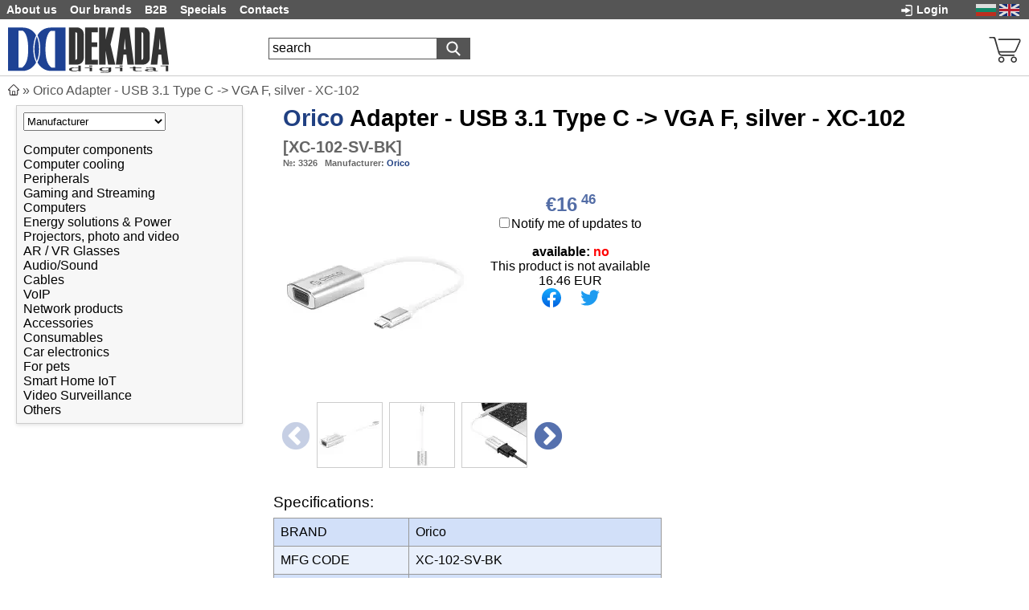

--- FILE ---
content_type: text/html; charset=UTF-8
request_url: https://www.dekada.com/en/orico-adapter-usb-31-type-c-vga-f-silver-xc102-p-3326.html
body_size: 12728
content:
<!DOCTYPE html> 
<html lang="en">
<head>
<meta charset="utf-8">
<title>Orico Adapter - USB 3.1 Type C -> VGA F, silver - XC-102 - English | Dekada.com</title>
<meta name="description" content="Orico Adapter - USB 3.1 Type C -&gt; VGA F, silver - XC-102 - Catalog - Online shop - Shipping to EU, Payment with PALPAL.  - English version " />
<meta name="keywords" content="Orico Adapter - USB 3.1 Type C -&amp;gt; VGA F, silver - XC-102, Orico, XC-102-SV-BK, Catalog,  ,accessories, Computer, PC, components, sale, distribution, distributor, importer, Parts, PCs, Laptops, Notebook, Hardware, Europe, Greece, Romania, Italy, Finland, Malta, Cyprus, Croatia, Austria, Belguim, Chech Republic, Denmark, Estonia, France, Germany, Hungary, Ireland, Latvia, Luthuania, Luxemburg, Netherland, Poland, Portugal, Slovakia, Slovenia, Spain, Sweden, UK, Shipping, PC, computer, components, laptop, importer, distubutor, on stock, accesories" />

		<link href="https://fonts.googleapis.com/css2?family=Roboto+Condensed&display=swap" rel="stylesheet" type='text/css'>
		<link rel="preconnect"  href="https://fonts.gstatic.com" crossorigin />
		<link rel="preload" as="style"  href="https://fonts.googleapis.com/css2?family=Roboto+Condensed:ital,wght@0,100..900;1,100..900&family=Roboto:ital,wght@0,100;0,300;0,400;0,500;0,700;0,900;1,100;1,300;1,400;1,500;1,700;1,900&display=swap" />

		<link rel="stylesheet" href="https://fonts.googleapis.com/css2?family=Roboto+Condensed:ital,wght@0,100..900;1,100..900&family=Roboto:ital,wght@0,100;0,300;0,400;0,500;0,700;0,900;1,100;1,300;1,400;1,500;1,700;1,900&display=swap" media="print" onload="this.media='all'" />

		<noscript>
			<link rel="stylesheet" "https://fonts.googleapis.com/css2?family=Roboto+Condensed:ital,wght@0,100..900;1,100..900&family=Roboto:ital,wght@0,100;0,300;0,400;0,500;0,700;0,900;1,100;1,300;1,400;1,500;1,700;1,900&display=swap" />
		</noscript>
			<link rel="stylesheet" type="text/css" href="https://dekada.com/css/stylesheet.css?v=1753348227">
		
		<meta name="theme-color" content="#204082"/>
<script defer src="https://ajax.googleapis.com/ajax/libs/jquery/2.2.4/jquery.min.js"></script>
<script defer src="https://dekada.com/js/minimal.js?v=1753013343" type="text/javascript"></script>
<link href="https://www.googletagmanager.com/gtag/js?id=G-V8W0LNGKY0" rel="preload" as="script">
<style>
	   
		.hideDesktop{display:none;}
		@media screen and (max-width: 600px){.hideDesktop{display:inline-block;}div.shoppingCartBox{top:75px;}div.columnLeft{top:80px;}}
		
	   </style><link title="Български" dir="rtl" type="text/html" rel="alternate" hreflang="bg" href="https://www.dekada.com/orico-адаптер-adapter-usb-31-type-c-vga-f-silver-xc102-p-3326.html"/><link title="English" dir="rtl" type="text/html" rel="alternate" hreflang="en" href="https://www.dekada.com/en/orico-adapter-usb-31-type-c-vga-f-silver-xc102-p-3326.html"/><meta name="viewport" content="width=device-width, initial-scale=1.0">
<link rel="manifest" href="/manifest.json">
<meta name="robots" content="max-image-preview:large">
<meta property="og:title" content="Orico Adapter - USB 3.1 Type C -&gt; VGA F, silver - XC-102 - English | Dekada.com" />
<meta property="og:description" content="Orico Adapter - USB 3.1 Type C -> VGA F, silver - XC-102" />
<meta property="og:image" content="https://www.dekada.com/images/6765_p_1534875837604_tfpfWe.jpg" />
<meta property="og:url" content="https://www.dekada.com/en/orico-adapter-usb-31-type-c-vga-f-silver-xc102-p-3326.html"/>
<meta property="og:type" content="product" />
<meta property="og:site_name" content="Dekada.com" />
<meta name="twitter:card" content="summary_large_image">
<meta name="twitter:title" content="Orico Adapter - USB 3.1 Type C -&gt; VGA F, silver - XC-102 - English | Dekada.com" />
<meta property="twitter:image" content="https://www.dekada.com/images/6765_p_1534875837604_tfpfWe.jpg" />
<meta name="twitter:description" content="Orico Adapter - USB 3.1 Type C -> VGA F, silver - XC-102" />
<meta name="twitter:site" content="@DekadaDigital" />
<meta name="twitter:creator" content="@DekadaDigital">
<script defer src="https://dekada.com/popup/simple-lightbox.min.js"></script>	
<link rel="stylesheet" href="https://dekada.com/popup/simple-lightbox.min.css?v=10" media="print" onload="this.media='all'">
<script defer src="https://dekada.com/js/slick.min.js"></script>	
<link rel="stylesheet" href="https://dekada.com/css/slick.css" media="print" onload="this.media='all'">
<link rel="stylesheet" href="https://www.dekada.com/css/slick-theme.css?v=10" media="print" onload="this.media='all'">
<style>
.centerBox{margin-bottom:15px;display:inline-block;float:left}
.pageHeadingProductName{font-size:130%;display:inline-block}
.productGroup{display:table-cell}
.txt-s{font-size:70%}
.productCart{display:inline-block;text-align:center;margin-left:20px}
.productImage{float:left;padding:5px;vertical-align:top;text-align:center;}
.productImage>a:focus {outline:0;}
div.productCell1{width:200px;height:200px;display: inline-block;padding: 2px;margin:5px;font-size:10pt;box-sizing:border-box;vertical-align:top;}
#holder{display:table-cell;vertical-align:middle;text-align:center;height:130px;width:130px;}




.pageHeadingProductPrice{vertical-align:top}
.pageHeadingProductName{padding-left:12px}
.pageHeadingProductPrice{float:left;width:160px;font-size:14px;font-weight:700;text-align:left}
.inputButton,.quickBuyInput,table.shoppingCart .total{font-size:12px}





table.prod_info{border-collapse:collapse;width:auto;}
td:nth-child(2) { word-break:break-all;}


.prod_info tr:hover td{background-color:#111111}
.prod_info td,.prod_info th{border:1px solid #999;padding:.5rem;text-align:left}
.prod_info td:first-child{width:35%}
.prod_info tr:nth-child(even) td{background:#e9f0fc}
.prod_info tr:nth-child(odd) td{background:#d2e0f9}form{display:inline}
TR.header{background:#fff}
TR.headerNavigation{background:#bbc3d3}
TD.headerNavigation{font-family:Verdana,Arial,sans-serif;font-size:10px;background:#bbc3d3;color:#fff;font-weight:700}
.infoBoxContents{background:#fff;font-family:Verdana,Arial,sans-serif;font-size:10px}
.gallery{text-align:center !important;};
    
</style>
</head>
<body>
 <div class="header_wrapper">
 <div class="header"  id="header">
	<div class="headerNavigation">
  
    

   
		<div class="headerNavWrap" style="line-height:18px;">
    <div class="navwrap" id="navwrap"><div class="headerNavigation-left">
	    <a href="https://www.dekada.com/en/about_us.php" aria-label="About us"><div class="headerMenu hideMobile ">About us</div></a>
			<a href="https://www.dekada.com/en/brands.php" aria-label="Our brands"><div class="headerMenu hideMobile ">Our brands</div></a>
			<a href="https://www.dekada.com/en/dealers.php" aria-label="B2B"><div class="headerMenu hideMobile ">B2B</div></a>
	    
	   


      <a href="https://www.dekada.com/en/specials.php" aria-label="Specials"><div class="headerMenu ">Specials</div></a>
	    <a href="https://www.dekada.com/en/contacts.php" aria-label="Contacts"><div class="headerMenu ">Contacts</div></a>
	    
	     
  		   
		 


	    				
				
    </div>
					<!-- languages //-->
				<div class="languages" style="line-height:23px;">
				<div class="infoBoxDiv" align="center">
<a href="https://www.dekada.com/orico-адаптер-adapter-usb-31-type-c-vga-f-silver-xc102-p-3326.html" aria-label="bulgarian"><svg  class="bulgarian iconflag"   ><use xlink:href="#bulgarian"></use></svg></a> <a href="https://www.dekada.com/en/orico-adapter-usb-31-type-c-vga-f-silver-xc102-p-3326.html" aria-label="english"><svg  class="english iconflag"   ><use xlink:href="#english"></use></svg></a> 
</div>
				</div>
				<!-- languages_eof //-->
			
	<!-- loginbox //-->

<div class="login-btn" ><a href="https://www.dekada.com/en/login.php" rel="nofollow" aria-label="Login"><div class="headerMenu"><svg style="width:14px;height:14px;vertical-align:middle;padding-right:5px;"><use xlink:href="#login_buttonspr"></use></svg><span class="hideMobile">Login</span></div></a></div>
<!-- loginbox_eof //-->
	<div class="clear"></div></div>
	
	<div class="vawrap" ><span class="menu-mob" id="menu-mob"><svg  xmlns="http://www.w3.org/2000/svg" version="1.1" class="menumobspr"><use xlink:href="#menumobspr"></use></svg></span>
	 
	 <span class="logo"> 
			<a href="https://www.dekada.com/en/" aria-label="Dekada Digital" ><svg  class="logospr"   ><use xlink:href="#logospr"></use></svg></a>
	</span>
	<div class="search-mob"  id="search-mob" style=""><div style="line-height:1px;"><!-- search //-->
<div class="infoBoxDiv" align="left">
<form name="quick_find" action="https://www.dekada.com/en/advanced_search_result.php" method="get" id="searchform2">
<div class="searchbox" id="searchbox" style="line-height:10px;display:inline-block"><input type="text" name="keywords"  value="search"  size="150" autocomplete="off" class="searchboxinput"   aria-label="search" onkeyup="searchSuggest(event);" onfocus="javascript:if('search'==this.value) this.value='';" ></div>
								<div style="margin-left:-5px;display:inline-block;border:1px solid #555;background-color:#555;height:25px;vertical-align:middle"><label> 
							<input type="submit" name="image" value="one" style="display:none;">
							<svg  class="searchspr" style="stroke:white"   ><use xlink:href="#searchspr"></use></svg>
						</label><input type="hidden" name="search_in_description"  value="1" ></div>
</form>
</div>
<!-- search_eof //-->
</div></div>
	<span class=" search-desktop hideMobile" ><div style="line-height:12px;"><!-- search //-->
<div class="infoBoxDiv" align="left">
<form name="quick_find" action="https://www.dekada.com/en/advanced_search_result.php" method="get" id="searchform">
<div class="searchbox" id="searchbox2" style="line-height:10px;display:inline-block"><input type="text" name="keywords"  value="search"  size="150" autocomplete="off" class="searchboxinput" id="searchboxinput"  aria-label="search" onkeyup="searchSuggest(event);" onfocus="javascript:if('search'==this.value) this.value='';" ><div class="smartsuggestdiv" id="smartsuggest" ></div></div>
								<div style="margin-left:-5px;display:inline-block;border:1px solid #555;background-color:#555;height:25px;vertical-align:middle"><label> 
							<input type="submit" name="image" value="one" style="display:none;">
							<svg  class="searchspr" style="stroke:white"   ><use xlink:href="#searchspr"></use></svg>
						</label><input type="hidden" name="search_in_description"  value="1" ></div>
</form>
</div>
<!-- search_eof //-->
</div></span> 
	<svg  class="searchspr hideDesktop" id="search-show" ><use xlink:href="#searchspr"></use></svg>
	
	</div>
	 
	 	
 
	<div class="vawrap-right">
    <div class="headerNavigation-right">	    
		<div class="headerMenu-shoppingcart" >
			<a href="https://www.dekada.com/en/shopping_cart.php" rel="nofollow" aria-label="Shopping cart">
			 			 <svg  class="shoppingcartspr"   ><use xlink:href="#shoppingcartspr"></use></svg>
			  <div id="ajax-numb">	</div>
			</a>
				 
		</div>
		<div class="ajax-minicart" id="ajax-minicart"><div class="shoppingCartBox bubble" id="minicart1" align="left" ><!-- shopping_cart //-->
<div class="cartinner" id="cartinner"><div class="smallHeading"> My cart </div><div class="spacer"></div><div class="txt-grey" style="font-weight:100">0 items</div></div><!-- shopping_cart_eof //-->
</div></div> 
    </div>
	</div>
	
	
	</div>
	
	
	
	    	
	
</div>
</div>
</div>
<div class="mainWarp" id="mainWarp"><div class="breadcrumwrap">
<div class="breadcrumb" id="breadcrumb">
	<a href="https://www.dekada.com" title="Home" itemprop="url"><span itemprop="title"><svg style="width:14px;height:14px;position:relative;top:1px;"><use xlink:href="#home"></use></svg></span></a>  &raquo; 
	
    <a href="https://www.dekada.com/en/orico-adapter-usb-31-type-c-vga-f-silver-xc102-p-3326.html" title="Orico Adapter - USB 3.1 Type C -> VGA F, silver - XC-102" itemprop="url"><span itemprop="title">Orico Adapter - USB 3.1 Type C -> VGA F, silver - XC-102</span></a></div>
</div>
<script type="application/ld+json">
{
  "@context": "http://schema.org",
  "@type": "BreadcrumbList",
  "itemListElement": [{
    "@type": "ListItem",
    "position": 1,
    "name": "Orico Adapter - USB 3.1 Type C -> VGA F, silver - XC-102",
    "item": "https://www.dekada.com/en/orico-adapter-usb-31-type-c-vga-f-silver-xc102-p-3326.html"
	}]
}
</script>
	






<div class="columnLeft" id="columnLeft" data-cpath="0" > 
<div class="grey-holder">

 
<!-- manufacturers //-->
<div style="margin:0.5em;"><div class="infoBoxDiv" align="left">
<form name="manufacturers" action="index.php" method="get"><input type="hidden" name="language" value="en" />
<select name="manufacturers_id" onchange="this.form.submit();" size="1" style="width:177px;height:23px;"><option selected disabled hidden>Please Select</option><option selected disabled hidden>Manufacturer</option><option value="101">1stPlayer</option><option value="102">70mai</option><option value="115">Acefast</option><option value="95">Addlink</option><option value="94">AeroCool</option><option value="126">Aigo</option><option value="140">Ajazz</option><option value="77">Amplify</option><option value="109">Apacer</option><option value="123">APNX</option><option value="10">Arctic</option><option value="64">Arctic Silver</option><option value="121">ATK</option><option value="14">be quiet!</option><option value="98">Biostar</option><option value="103">Brinno</option><option value="141">CatLink</option><option value="125">Darkflash</option><option value="110">DDPAI</option><option value="68">DeepCool</option><option value="129">Ducky</option><option value="135">Ecoflow</option><option value="116">Endgame Gear</option><option value="23">Evercool</option><option value="137">Fanvil</option><option value="93">Gamdias</option><option value="87">Gamemax</option><option value="136">Gembird</option><option value="124">Genius</option><option value="113">Geometric Future</option><option value="132">HAVN</option><option value="114">Lamzu</option><option value="78">Longse</option><option value="122">Madlions</option><option value="133">MagCubic</option><option value="105">Maimo</option><option value="83">Makki</option><option value="92">Marvo</option><option value="97">Marvo PRO</option><option value="112">Montech</option><option value="57">Noctua</option><option value="134">Nuki</option><option value="36">OEM</option><option value="90">Orico</option><option value="127">Pulsar</option><option value="111">Raijintek</option><option value="130">Scyrox</option><option value="26">Seasonic</option><option value="118">Streamplify</option><option value="138">Sunon</option><option value="128">Superglide</option><option value="12">Thermalright</option><option value="108">Tonergy</option><option value="106">Ugreen</option><option value="117">Unitek</option><option value="73">VCom</option><option value="100">Vention</option><option value="119">VGN</option><option value="131">VIOFO</option><option value="120">VXE</option><option value="107">W-King</option><option value="104">Woox</option><option value="25">Xigmatek</option><option value="139">XREAL</option><option value="96">Xtrike ME</option><option value="76">Zalman</option><option value="66">Spare parts</option></select>
</form>
</div>
</div><!-- manufacturers_eof //-->
<!-- all_categories //-->
<div class="menu" id="menu"><ul class="menu-list"><li class="submenu dummy-hover menu-hover" data-level="1"><a href="#" aria-label="Computer components"></a>Computer components</a></li><ul class="dropdown"><li><a class="dummy-hover menu-hover" href="https://www.dekada.com/en/ram-memory-c-265.html">RAM Memory</a></li><li><a class="dummy-hover menu-hover" href="https://www.dekada.com/en/laptop-memory-c-303.html">Laptop Memory</a></li><li><a class="dummy-hover menu-hover" href="https://www.dekada.com/en/vga-cards-c-263.html">VGA cards</a></li><li><a class="dummy-hover menu-hover" href="https://www.dekada.com/en/ssd-c-205.html">SSD</a></li><li><a class="dummy-hover menu-hover" href="https://www.dekada.com/en/external-hddssd-c-302.html">External HDD/SSD</a></li><li><a class="dummy-hover menu-hover" href="https://www.dekada.com/en/pc-cases-c-35.html">PC Cases</a></li><li><a class="dummy-hover menu-hover" href="https://www.dekada.com/en/case-accessories-c-301.html">Case accessories</a></li><li><a class="dummy-hover menu-hover" href="https://www.dekada.com/en/power-supplies-psus-c-58.html">Power Supplies (PSUs)</a></li><li><a class="dummy-hover menu-hover" href="https://www.dekada.com/en/io-cards-c-242.html">IO cards</a></li><li class="submenu dummy-hover menu-hover" data-level="2"><a href="#" aria-label="Modding"></a>Modding</a></li><ul class="dropdown"><li><a class="dummy-hover menu-hover" href="https://www.dekada.com/en/modding-cables-c-82.html">Modding Cables</a></li><li><a class="dummy-hover menu-hover" href="https://www.dekada.com/en/fan-accesories-c-232.html">Fan Accesories</a></li><li><a class="dummy-hover menu-hover" href="https://www.dekada.com/en/power-supply-c-85.html">Power Supply</a></li><li><a class="dummy-hover menu-hover" href="https://www.dekada.com/en/modding-cases-c-84.html">Modding Cases</a></li><li><a class="dummy-hover menu-hover" href="https://www.dekada.com/en/led-fans-c-83.html">LED Fans</a></li><li><a class="dummy-hover menu-hover" href="https://www.dekada.com/en/led-cpu-coolers-c-86.html">LED CPU Coolers</a></li></ul><li class="submenu dummy-hover menu-hover" data-level="2"><a href="#" aria-label="Quiet PC"></a>Quiet PC</a></li><ul class="dropdown"><li><a class="dummy-hover menu-hover" href="https://www.dekada.com/en/antivibrations-c-56.html">Anti-vibrations</a></li><li><a class="dummy-hover menu-hover" href="https://www.dekada.com/en/controllers-for-fans-c-80.html">Controllers for fans</a></li><li><a class="dummy-hover menu-hover" href="https://www.dekada.com/en/hdd-silencing-c-89.html">HDD Silencing</a></li><li><a class="dummy-hover menu-hover" href="https://www.dekada.com/en/quiet-cases-c-150.html">Quiet Cases</a></li><li><a class="dummy-hover menu-hover" href="https://www.dekada.com/en/silent-cpu-coolers-c-79.html">Silent CPU Coolers</a></li><li><a class="dummy-hover menu-hover" href="https://www.dekada.com/en/silent-fans-c-76.html">Silent Fans</a></li><li><a class="dummy-hover menu-hover" href="https://www.dekada.com/en/silent-psus-c-75.html">Silent PSUs</a></li><li><a class="dummy-hover menu-hover" href="https://www.dekada.com/en/adapters-c-39.html">Adapters</a></li></ul><li><a class="dummy-hover menu-hover" href="https://www.dekada.com/en/bitcoin-mining-c-237.html">Bitcoin mining</a></li></ul><li class="submenu dummy-hover menu-hover" data-level="1"><a href="#" aria-label="Computer cooling"></a>Computer cooling</a></li><ul class="dropdown"><li><a class="dummy-hover menu-hover" href="https://www.dekada.com/en/notebook-coolers-c-74.html">Notebook coolers</a></li><li><a class="dummy-hover menu-hover" href="https://www.dekada.com/en/cpu-coolers-c-27.html">CPU Coolers</a></li><li><a class="dummy-hover menu-hover" href="https://www.dekada.com/en/accessories-c-96.html">Accessories</a></li><li><a class="dummy-hover menu-hover" href="https://www.dekada.com/en/thermal-compound-c-103.html">Thermal compound</a></li><li><a class="dummy-hover menu-hover" href="https://www.dekada.com/en/thermal-pads-c-165.html">Thermal Pads</a></li><li><a class="dummy-hover menu-hover" href="https://www.dekada.com/en/fan-grills-c-43.html">Fan Grills</a></li><li><a class="dummy-hover menu-hover" href="https://www.dekada.com/en/fans-c-22.html">Fans</a></li><li><a class="dummy-hover menu-hover" href="https://www.dekada.com/en/fan-filters-c-64.html">Fan Filters</a></li><li><a class="dummy-hover menu-hover" href="https://www.dekada.com/en/fan-controllers-c-73.html">Fan Controllers</a></li><li><a class="dummy-hover menu-hover" href="https://www.dekada.com/en/hdd-cooling-c-46.html">HDD Cooling</a></li><li><a class="dummy-hover menu-hover" href="https://www.dekada.com/en/hdd-silencing-c-87.html">HDD Silencing</a></li><li><a class="dummy-hover menu-hover" href="https://www.dekada.com/en/pci-slot-front-bay-coolers-c-101.html">PCI Slot /Front bay Coolers</a></li><li class="submenu dummy-hover menu-hover" data-level="2"><a href="#" aria-label="Laptop Cooling &amp; Fans"></a>Laptop Cooling &amp; Fans</a></li><ul class="dropdown"><li><a class="dummy-hover menu-hover" href="https://www.dekada.com/en/acer-cooling-c-191.html">Acer cooling</a></li><li><a class="dummy-hover menu-hover" href="https://www.dekada.com/en/asus-cooling-c-190.html">Asus cooling</a></li></ul></ul><li class="submenu dummy-hover menu-hover" data-level="1"><a href="#" aria-label="Peripherals"></a>Peripherals</a></li><ul class="dropdown"><li><a class="dummy-hover menu-hover" href="https://www.dekada.com/en/keyboard-c-180.html">Keyboard</a></li><li><a class="dummy-hover menu-hover" href="https://www.dekada.com/en/mouse-c-178.html">Mouse</a></li><li><a class="dummy-hover menu-hover" href="https://www.dekada.com/en/mousepads-c-222.html">Mousepads</a></li><li><a class="dummy-hover menu-hover" href="https://www.dekada.com/en/docking-station-c-273.html">Docking station</a></li><li><a class="dummy-hover menu-hover" href="https://www.dekada.com/en/graphic-tablets-c-311.html">Graphic tablets</a></li><li><a class="dummy-hover menu-hover" href="https://www.dekada.com/en/storage-devices-c-62.html">Storage Devices</a></li><li><a class="dummy-hover menu-hover" href="https://www.dekada.com/en/usb-hubs-c-231.html">USB hubs</a></li><li><a class="dummy-hover menu-hover" href="https://www.dekada.com/en/web-cameras-c-260.html">Web cameras</a></li><li><a class="dummy-hover menu-hover" href="https://www.dekada.com/en/card-readers-c-274.html">Card readers</a></li><li><a class="dummy-hover menu-hover" href="https://www.dekada.com/en/usb-sound-cards-c-275.html">USB sound cards</a></li><li><a class="dummy-hover menu-hover" href="https://www.dekada.com/en/bluetooth-dongles-c-272.html">Bluetooth dongles</a></li><li><a class="dummy-hover menu-hover" href="https://www.dekada.com/en/usb-flash-c-252.html">USB Flash</a></li><li><a class="dummy-hover menu-hover" href="https://www.dekada.com/en/sd-cards-c-251.html">SD cards</a></li></ul><li class="submenu dummy-hover menu-hover" data-level="1"><a href="#" aria-label="Gaming and Streaming"></a>Gaming and Streaming</a></li><ul class="dropdown"><li><a class="dummy-hover menu-hover" href="https://www.dekada.com/en/gaming-keyboards-c-224.html">Gaming keyboards</a></li><li><a class="dummy-hover menu-hover" href="https://www.dekada.com/en/gaming-mice-c-225.html">Gaming mice</a></li><li><a class="dummy-hover menu-hover" href="https://www.dekada.com/en/mouse-accessories-c-308.html">Mouse accessories</a></li><li><a class="dummy-hover menu-hover" href="https://www.dekada.com/en/gaming-mousepads-c-228.html">Gaming mousepads</a></li><li><a class="dummy-hover menu-hover" href="https://www.dekada.com/en/gaming-headsets-c-229.html">Gaming headsets</a></li><li><a class="dummy-hover menu-hover" href="https://www.dekada.com/en/gaming-sets-c-293.html">Gaming sets</a></li><li><a class="dummy-hover menu-hover" href="https://www.dekada.com/en/gamepads-wheels-c-226.html">Gamepads / Wheels</a></li><li><a class="dummy-hover menu-hover" href="https://www.dekada.com/en/streaming-microphones-c-257.html">Streaming microphones</a></li><li><a class="dummy-hover menu-hover" href="https://www.dekada.com/en/streaming-c-307.html">Streaming</a></li><li><a class="dummy-hover menu-hover" href="https://www.dekada.com/en/gaming-chairs-c-233.html">Gaming Chairs</a></li><li><a class="dummy-hover menu-hover" href="https://www.dekada.com/en/gaming-desks-c-276.html">Gaming desks</a></li></ul><li><a class="dummy-hover menu-hover" href="https://www.dekada.com/en/computers-c-310.html">Computers</a></li><li class="submenu dummy-hover menu-hover" data-level="1"><a href="#" aria-label="Energy solutions &amp; Power"></a>Energy solutions &amp; Power</a></li><ul class="dropdown"><li><a class="dummy-hover menu-hover" href="https://www.dekada.com/en/portable-power-stations-c-313.html">Portable Power Stations</a></li><li><a class="dummy-hover menu-hover" href="https://www.dekada.com/en/solar-panels-c-316.html">Solar panels</a></li><li><a class="dummy-hover menu-hover" href="https://www.dekada.com/en/mobile-air-conditioners-c-328.html">Mobile air conditioners</a></li><li><a class="dummy-hover menu-hover" href="https://www.dekada.com/en/mobile-freezers-c-329.html">Mobile freezers</a></li><li><a class="dummy-hover menu-hover" href="https://www.dekada.com/en/home-energy-systems-c-317.html">Home Energy Systems</a></li><li><a class="dummy-hover menu-hover" href="https://www.dekada.com/en/kits-complete-solutions-c-315.html">Kits &amp; Complete Solutions</a></li><li><a class="dummy-hover menu-hover" href="https://www.dekada.com/en/accessories-components-c-314.html">Accessories &amp; Components</a></li><li><a class="dummy-hover menu-hover" href="https://www.dekada.com/en/powerbanks-c-246.html">Powerbanks</a></li><li><a class="dummy-hover menu-hover" href="https://www.dekada.com/en/power-boards-surge-protectors-c-253.html">Power boards / Surge protectors</a></li><li><a class="dummy-hover menu-hover" href="https://www.dekada.com/en/ups-c-243.html">UPS</a></li></ul><li class="submenu dummy-hover menu-hover" data-level="1"><a href="#" aria-label="Projectors, photo and video"></a>Projectors, photo and video</a></li><ul class="dropdown"><li><a class="dummy-hover menu-hover" href="https://www.dekada.com/en/projectors-c-309.html">Projectors</a></li><li><a class="dummy-hover menu-hover" href="https://www.dekada.com/en/projector-mounts-c-320.html">Projector mounts</a></li><li><a class="dummy-hover menu-hover" href="https://www.dekada.com/en/streaming-products-c-306.html">Streaming products</a></li><li><a class="dummy-hover menu-hover" href="https://www.dekada.com/en/timelapse-cameras-c-287.html">TimeLapse Cameras</a></li></ul><li><a class="dummy-hover menu-hover" href="https://www.dekada.com/en/ar-vr-glasses-c-332.html">AR / VR Glasses</a></li><li class="submenu dummy-hover menu-hover" data-level="1"><a href="#" aria-label="Audio/Sound"></a>Audio/Sound</a></li><ul class="dropdown"><li><a class="dummy-hover menu-hover" href="https://www.dekada.com/en/mobile-speakers-c-194.html">Mobile Speakers</a></li><li><a class="dummy-hover menu-hover" href="https://www.dekada.com/en/multimedia-speakers-c-151.html">Multimedia Speakers</a></li><li><a class="dummy-hover menu-hover" href="https://www.dekada.com/en/headphones-c-140.html">Headphones</a></li><li><a class="dummy-hover menu-hover" href="https://www.dekada.com/en/microphones-c-204.html">Microphones</a></li><li><a class="dummy-hover menu-hover" href="https://www.dekada.com/en/bluetooth-receivers-c-266.html">Bluetooth receivers</a></li><li><a class="dummy-hover menu-hover" href="https://www.dekada.com/en/party-speakers-c-294.html">Party Speakers</a></li></ul><li class="submenu dummy-hover menu-hover" data-level="1"><a href="#" aria-label="Cables"></a>Cables</a></li><ul class="dropdown"><li class="dummy-hover menu-hover" data-level="1"><a href="https://www.dekada.com/en/cables-c-38.html">&lt;All products&gt;</a></li><li><a class="dummy-hover menu-hover" href="https://www.dekada.com/en/adapters--c-187.html">Adapters </a></li><li><a class="dummy-hover menu-hover" href="https://www.dekada.com/en/hdmi-cables-c-174.html">HDMI cables</a></li><li><a class="dummy-hover menu-hover" href="https://www.dekada.com/en/display-port-dp-cables-c-176.html">Display Port (DP) cables</a></li><li><a class="dummy-hover menu-hover" href="https://www.dekada.com/en/dvi-cables-c-175.html">DVI cables</a></li><li><a class="dummy-hover menu-hover" href="https://www.dekada.com/en/vga-cables-c-181.html">VGA cables</a></li><li><a class="dummy-hover menu-hover" href="https://www.dekada.com/en/usb-cables-c-40.html">USB cables</a></li><li><a class="dummy-hover menu-hover" href="https://www.dekada.com/en/thunderbolt-4-cables-c-280.html">Thunderbolt 4 cables</a></li><li><a class="dummy-hover menu-hover" href="https://www.dekada.com/en/apple-cables-c-186.html">Apple cables</a></li><li><a class="dummy-hover menu-hover" href="https://www.dekada.com/en/samsung-cables-c-197.html">Samsung cables</a></li><li><a class="dummy-hover menu-hover" href="https://www.dekada.com/en/audio-cables-c-182.html">Audio cables</a></li><li><a class="dummy-hover menu-hover" href="https://www.dekada.com/en/video-cables-c-185.html">Video cables</a></li><li><a class="dummy-hover menu-hover" href="https://www.dekada.com/en/phone-cables-c-183.html">Phone cables</a></li><li><a class="dummy-hover menu-hover" href="https://www.dekada.com/en/power-cords-c-188.html">Power cords</a></li><li><a class="dummy-hover menu-hover" href="https://www.dekada.com/en/coaxial-cables-c-198.html">Coaxial cables</a></li><li><a class="dummy-hover menu-hover" href="https://www.dekada.com/en/lan-cables-c-184.html">LAN cables</a></li><li><a class="dummy-hover menu-hover" href="https://www.dekada.com/en/firewire-1394-cables-c-41.html">FireWire 1394 cables</a></li><li><a class="dummy-hover menu-hover" href="https://www.dekada.com/en/sata-cables-c-98.html">SATA Cables</a></li><li><a class="dummy-hover menu-hover" href="https://www.dekada.com/en/fdd-cables-c-50.html">FDD Cables</a></li><li><a class="dummy-hover menu-hover" href="https://www.dekada.com/en/hdd-cables-c-70.html">HDD Cables</a></li><li><a class="dummy-hover menu-hover" href="https://www.dekada.com/en/pc-cable-adapter-c-71.html">PC Cable Adapter</a></li><li><a class="dummy-hover menu-hover" href="https://www.dekada.com/en/serial-and-parallel-cables-c-195.html">Serial and parallel cables</a></li><li><a class="dummy-hover menu-hover" href="https://www.dekada.com/en/kvm-cables-c-196.html">KVM cables</a></li><li><a class="dummy-hover menu-hover" href="https://www.dekada.com/en/cable-management-c-92.html">Cable Management</a></li></ul><li class="submenu dummy-hover menu-hover" data-level="1"><a href="#" aria-label="VoIP"></a>VoIP</a></li><ul class="dropdown"><li><a class="dummy-hover menu-hover" href="https://www.dekada.com/en/accessories-for-ip-phones-c-330.html">Accessories for IP Phones</a></li><li><a class="dummy-hover menu-hover" href="https://www.dekada.com/en/ip-phones-c-331.html">IP Phones</a></li></ul><li class="submenu dummy-hover menu-hover" data-level="1"><a href="#" aria-label="Network products"></a>Network products</a></li><ul class="dropdown"><li><a class="dummy-hover menu-hover" href="https://www.dekada.com/en/lan-cards-c-267.html">LAN cards</a></li><li><a class="dummy-hover menu-hover" href="https://www.dekada.com/en/lan-accessories-c-268.html">LAN Accessories</a></li></ul><li class="submenu dummy-hover menu-hover" data-level="1"><a href="#" aria-label="Accessories"></a>Accessories</a></li><ul class="dropdown"><li><a class="dummy-hover menu-hover" href="https://www.dekada.com/en/gsm-accessories-c-155.html">GSM Accessories</a></li><li><a class="dummy-hover menu-hover" href="https://www.dekada.com/en/laptop-chargers-c-255.html">Laptop chargers</a></li><li><a class="dummy-hover menu-hover" href="https://www.dekada.com/en/monitor-tv-mounts-c-211.html">Monitor TV mounts</a></li><li><a class="dummy-hover menu-hover" href="https://www.dekada.com/en/tv-mounts-c-327.html">TV mounts</a></li><li><a class="dummy-hover menu-hover" href="https://www.dekada.com/en/phone-tablet-holders-c-282.html">Phone / Tablet Holders</a></li><li><a class="dummy-hover menu-hover" href="https://www.dekada.com/en/pc-brackets-and-stands-c-283.html">PC Brackets and Stands</a></li><li><a class="dummy-hover menu-hover" href="https://www.dekada.com/en/multimedia-c-179.html">Multimedia</a></li><li><a class="dummy-hover menu-hover" href="https://www.dekada.com/en/mobile-accessories-c-245.html">Mobile accessories</a></li><li><a class="dummy-hover menu-hover" href="https://www.dekada.com/en/cleaning-products-c-319.html">Cleaning products</a></li><li><a class="dummy-hover menu-hover" href="https://www.dekada.com/en/bags-and-cases-c-281.html">Bags and Cases</a></li><li><a class="dummy-hover menu-hover" href="https://www.dekada.com/en/notebook-bags-c-206.html">Notebook bags</a></li><li><a class="dummy-hover menu-hover" href="https://www.dekada.com/en/bluetooth-accessories-c-248.html">Bluetooth accessories</a></li><li><a class="dummy-hover menu-hover" href="https://www.dekada.com/en/gadjets-c-254.html">Gadjets</a></li><li><a class="dummy-hover menu-hover" href="https://www.dekada.com/en/notebook-accessories-c-136.html">Notebook Accessories</a></li><li><a class="dummy-hover menu-hover" href="https://www.dekada.com/en/protective-gear-c-259.html">Protective gear</a></li></ul><li class="submenu dummy-hover menu-hover" data-level="1"><a href="#" aria-label="Consumables"></a>Consumables</a></li><ul class="dropdown"><li><a class="dummy-hover menu-hover" href="https://www.dekada.com/en/toner-cartridges-c-296.html">Toner Cartridges</a></li><li><a class="dummy-hover menu-hover" href="https://www.dekada.com/en/drum-modules-c-297.html">Drum modules</a></li><li><a class="dummy-hover menu-hover" href="https://www.dekada.com/en/labels-c-262.html">Labels</a></li></ul><li class="submenu dummy-hover menu-hover" data-level="1"><a href="#" aria-label="Car electronics"></a>Car electronics</a></li><ul class="dropdown"><li><a class="dummy-hover menu-hover" href="https://www.dekada.com/en/dash-cams-c-244.html">Dash cams</a></li><li><a class="dummy-hover menu-hover" href="https://www.dekada.com/en/inverters-c-318.html">Inverters</a></li><li><a class="dummy-hover menu-hover" href="https://www.dekada.com/en/car-holders-c-295.html">Car holders</a></li><li><a class="dummy-hover menu-hover" href="https://www.dekada.com/en/air-compressors-c-291.html">Air Compressors</a></li><li><a class="dummy-hover menu-hover" href="https://www.dekada.com/en/jump-starters-c-292.html">Jump Starters</a></li><li><a class="dummy-hover menu-hover" href="https://www.dekada.com/en/ev-chargers-c-285.html">EV Chargers</a></li></ul><li class="submenu dummy-hover menu-hover" data-level="1"><a href="#" aria-label="For pets"></a>For pets</a></li><ul class="dropdown"><li><a class="dummy-hover menu-hover" href="https://www.dekada.com/en/self-cleaning-litter-box-for-cats-c-334.html">Self Cleaning Litter Box for cats</a></li><li><a class="dummy-hover menu-hover" href="https://www.dekada.com/en/automatic-cat-feeders-c-335.html">Automatic Cat feeders</a></li><li><a class="dummy-hover menu-hover" href="https://www.dekada.com/en/-c-336.html"></a></li></ul><li class="submenu dummy-hover menu-hover" data-level="1"><a href="#" aria-label="Smart Home IoT"></a>Smart Home IoT</a></li><ul class="dropdown"><li><a class="dummy-hover menu-hover" href="https://www.dekada.com/en/locks-c-321.html">Locks</a></li><li><a class="dummy-hover menu-hover" href="https://www.dekada.com/en/smart-lighting-c-322.html">Smart lighting</a></li><li><a class="dummy-hover menu-hover" href="https://www.dekada.com/en/smart-sensors-c-323.html">Smart sensors</a></li><li><a class="dummy-hover menu-hover" href="https://www.dekada.com/en/smart-plugs-c-324.html">Smart plugs</a></li><li><a class="dummy-hover menu-hover" href="https://www.dekada.com/en/others-c-325.html">Others</a></li></ul><li class="submenu dummy-hover menu-hover" data-level="1"><a href="#" aria-label="Video Surveillance"></a>Video Surveillance</a></li><ul class="dropdown"><li><a class="dummy-hover menu-hover" href="https://www.dekada.com/en/home-cameras-c-288.html">Home Cameras</a></li><li><a class="dummy-hover menu-hover" href="https://www.dekada.com/en/video-doorbell-c-289.html">Video Doorbell</a></li><li><a class="dummy-hover menu-hover" href="https://www.dekada.com/en/wifi-cameras-c-239.html">Wi-Fi cameras</a></li><li><a class="dummy-hover menu-hover" href="https://www.dekada.com/en/wifi-kits-c-264.html">Wi-Fi Kits</a></li><li><a class="dummy-hover menu-hover" href="https://www.dekada.com/en/ip-cameras-c-219.html">IP cameras</a></li><li><a class="dummy-hover menu-hover" href="https://www.dekada.com/en/ptz-ip-cameras-c-234.html">PTZ IP cameras</a></li><li><a class="dummy-hover menu-hover" href="https://www.dekada.com/en/nvrs-c-221.html">NVRs</a></li><li><a class="dummy-hover menu-hover" href="https://www.dekada.com/en/cctv-accessories-c-235.html">CCTV accessories</a></li></ul><li class="submenu dummy-hover menu-hover" data-level="1"><a href="#" aria-label="Others"></a>Others</a></li><ul class="dropdown"><li><a class="dummy-hover menu-hover" href="https://www.dekada.com/en/merchandise-c-153.html">Merchandise</a></li><li><a class="dummy-hover menu-hover" href="https://www.dekada.com/en/spares-c-160.html">Spares</a></li><li><a class="dummy-hover menu-hover" href="https://www.dekada.com/en/unpackaged-products-c-305.html">Unpackaged products</a></li></ul></ul></ul></div><!-- all_categories_eof //-->
 </div>
 </div>
 




<div class="columnCenter" itemscope itemtype="http://schema.org/Product">


        <div class="centerBox">




     
	    <div class="pageHeadingProductName">
			<h1>
				<span itemprop="name" id="product_name" onclick="fnSelect('product_name')"><span class="manufacturer" itemprop="brand" itemtype="https://schema.org/Brand" itemscope>Orico<meta itemprop="name" content="Orico" /></span> Adapter - USB 3.1 Type C -> VGA F, silver - XC-102</span><br><span class="txt-s txt-grey"><span class="banselect">[</span><span itemprop="model" id="part_number" onclick="fnSelect('part_number')">XC-102-SV-BK</span><span class="banselect">]</span></span>				<div class="txt-grey txt-xs">
				<span class="txt-grey txt-xs" id="cat_number" onclick="fnSelect('cat_number')" ><span class="banselect">№: </span><span style="color:#fff;font-size:1%">++</span><span>3326</span></span>
				&nbsp;&nbsp;<span class="txt-grey txt-xs">Manufacturer: <a href="https://www.dekada.com/en/orico-m-90.html"><span class="manufacturer"><b>Orico</b></span></b></a></span>
				</div>
				
			</h1>
					</div>

        
   


<div class="productGroup">
<div class="productImage gallery" >
    
<a href="images/6765_p_1534875837604_tfpfWe.jpg"><picture><source srcset="https://dekada.com/imagemagic.php?img=images/6765_p_1534875837604_tfpfWe.jpg&amp;to_webp=1&amp;w=240&amp;h=240&amp;page=prod_info" type="image/webp" width="240" height="240" /><img src="https://dekada.com/imagemagic.php?img=images/6765_p_1534875837604_tfpfWe.jpg&amp;w=240&amp;h=240&amp;page=prod_info" width="240" height="240" itemprop="image" fetchpriority="high" border="0" alt="Adapter - USB 3.1 Type C -> VGA F, silver - XC-102" title="Adapter - USB 3.1 Type C -> VGA F, silver - XC-102" /></picture></a></div>




<meta itemprop="sku" content="3326" />
<meta itemprop="mpn" content="XC-102-SV-BK" />
<meta itemprop="gtin13" content="6936761860253" />
<div class="productCart" itemprop="offers" itemscope itemtype="http://schema.org/Offer">
<div class="price"><span class="productPrice">€16<span class="superscr"> 46</span> </span></div>
 <link itemprop="url" href="https://www.dekada.com/en/orico-adapter-usb-31-type-c-vga-f-silver-xc102-p-3326.html" />
 <meta itemprop="priceValidUntil" content="2026-02-23" />


    <div><a  rel="nofollow" href="https://www.dekada.com/en/orico-adapter-usb-31-type-c-vga-f-silver-xc102-p-3326.html?action=notify"><input type="checkbox" style="vertical-align:middle;margin-bottom:2px;margin-right:2px"		aria-label="Notify me of updates to <b></b>"		onclick='window.location.assign("https://www.dekada.com/en/orico-adapter-usb-31-type-c-vga-f-silver-xc102-p-3326.html?action=notify")'><span style="vertical-align:middle;margin-bottom: 0;">Notify me of updates to <b></b></span></a></div><br /> <span class="available" style="font-size:100%"><link itemprop="availability" href="http://schema.org/OutOfStock" /><b>available: <font color="red">no</font></b></span><br /><span class="notAvailable">This product is not available</span><br /> <span itemprop="price">16.46</span> <span itemprop="priceCurrency">EUR</span>
    <br />

    <a href="http://www.facebook.com/sharer.php?u=https%3A%2F%2Fwww.dekada.com%2Forico-adapter-usb-31-type-c-vga-f-silver-xc102-p-3326.html&title=Orico+Adapter+-+USB+3.1+Type+C+-%3E+VGA+F%2C+silver+-+XC-102+-+English+%7C+Dekada.com&quote=Orico+Adapter+-+USB+3.1+Type+C+-%3E+VGA+F%2C+silver+-+XC-102+-+English+%7C+Dekada.com&description=Orico+Adapter+-+USB+3.1+Type+C+-%3E+VGA+F%2C+silver+-+XC-102+-+English+%7C+Dekada.com" rel="nofollow noopener" target="_blank"><img src="img/facebook.svg" width="24" height="24" alt="share in facebook" border="0" /></a>&nbsp;&nbsp;&nbsp;&nbsp;&nbsp;
		<a href="https://twitter.com/share?text=Orico+Adapter+-+USB+3.1+Type+C+-%3E+VGA+F%2C+silver+-+XC-102+-+English+%7C+Dekada.com&url=https%3A%2F%2Fwww.dekada.com%2Forico-adapter-usb-31-type-c-vga-f-silver-xc102-p-3326.html&hashtags=Orico+Adapter+-+USB+3.1+Type+C+-%26gt%3B+VGA+F%2C+silver+-+XC-102%2C+Orico%2C+XC-102-SV-BK%2C+Catalog%2C++%2C" rel="nofollow noopener" target="_blank" ><img src="img/twitter.svg" width="24" height="24" alt="share in facebook" border="0" /></a>

</div>



<div class="clear"></div>


</div>

<br />

<div class="gallery" style="max-width:270px;height:100px;max-heigth:100px;padding-left:50px;padding-right:40px;overflow:hidden;visibility:hidden;"><div class="slider"  ><div style="width: 90px;height:90px;display: inline-block;"><div style="display: flex;height:90px;width:90px;justify-content: center; align-items: center;">  <a style="width:100%;" class="gallery" href="images/6765_p_1534875837374_Z5sJPs.jpg"><picture><source srcset="https://dekada.com/imagemagic.php?img=images/6765_p_1534875837374_Z5sJPs.jpg&amp;to_webp=1&amp;w=80&amp;h=80&amp;page=" type="image/webp" width="80" height="80" /><img src="https://dekada.com/imagemagic.php?img=images/6765_p_1534875837374_Z5sJPs.jpg&amp;w=80&amp;h=80&amp;page=" width="80" height="80" itemprop="image" style="display:inline;border:solid 1px #ccc;" border="0" alt="Adapter - USB 3.1 Type C -> VGA F, silver - XC-102" title="Adapter - USB 3.1 Type C -> VGA F, silver - XC-102" /></picture></a></div></div><div style="width: 90px;height:90px;display: inline-block;"><div style="display: flex;height:90px;width:90px;justify-content: center; align-items: center;">  <a style="width:100%;" class="gallery" href="images/6765_p_1534875837446_kNNSo7.jpg"><picture><source srcset="https://dekada.com/imagemagic.php?img=images/6765_p_1534875837446_kNNSo7.jpg&amp;to_webp=1&amp;w=80&amp;h=80&amp;page=" type="image/webp" width="80" height="80" /><img src="https://dekada.com/imagemagic.php?img=images/6765_p_1534875837446_kNNSo7.jpg&amp;w=80&amp;h=80&amp;page=" width="80" height="80" itemprop="image" style="display:inline;border:solid 1px #ccc;" border="0" alt="Adapter - USB 3.1 Type C -> VGA F, silver - XC-102" title="Adapter - USB 3.1 Type C -> VGA F, silver - XC-102" /></picture></a></div></div><div style="width: 90px;height:90px;display: inline-block;"><div style="display: flex;height:90px;width:90px;justify-content: center; align-items: center;">  <a style="width:100%;" class="gallery" href="images/6765_p_1534875837088_sOT2I8.jpg"><picture><source srcset="https://dekada.com/imagemagic.php?img=images/6765_p_1534875837088_sOT2I8.jpg&amp;to_webp=1&amp;w=80&amp;h=80&amp;page=" type="image/webp" width="80" height="80" /><img src="https://dekada.com/imagemagic.php?img=images/6765_p_1534875837088_sOT2I8.jpg&amp;w=80&amp;h=80&amp;page=" width="80" height="80" itemprop="image" style="display:inline;border:solid 1px #ccc;" border="0" alt="Adapter - USB 3.1 Type C -> VGA F, silver - XC-102" title="Adapter - USB 3.1 Type C -> VGA F, silver - XC-102" /></picture></a></div></div><div style="width: 90px;height:90px;display: inline-block;"><div style="display: flex;height:90px;width:90px;justify-content: center; align-items: center;">  <a style="width:100%;" class="gallery" href="images/6765_p_1534875837071_LNG1Up.jpg"><picture><source data-lazy="https://dekada.com/imagemagic.php?img=images/6765_p_1534875837071_LNG1Up.jpg&amp;to_webp=1&amp;w=80&amp;h=80&amp;page=" type="image/webp" width="80" height="80" /><img loading="lazy" loading="lazyload" data-lazy="https://dekada.com/imagemagic.php?img=images/6765_p_1534875837071_LNG1Up.jpg&amp;w=80&amp;h=80&amp;page=" width="80" height="80" itemprop="image" style="display:inline;border:solid 1px #ccc;" border="0" alt="Adapter - USB 3.1 Type C -> VGA F, silver - XC-102" title="Adapter - USB 3.1 Type C -> VGA F, silver - XC-102" /></picture></a></div></div><div style="width: 90px;height:90px;display: inline-block;"><div style="display: flex;height:90px;width:90px;justify-content: center; align-items: center;">  <a style="width:100%;" class="gallery" href="images/xc_102_01_GesS7T.jpg"><picture><source data-lazy="https://dekada.com/imagemagic.php?img=images/xc_102_01_GesS7T.jpg&amp;to_webp=1&amp;w=80&amp;h=66.666666666667&amp;page=" type="image/webp" width="80" height="67" /><img loading="lazy" loading="lazyload" data-lazy="https://dekada.com/imagemagic.php?img=images/xc_102_01_GesS7T.jpg&amp;w=80&amp;h=66.666666666667&amp;page=" width="80" height="67" itemprop="image" style="display:inline;border:solid 1px #ccc;" border="0" alt="Adapter - USB 3.1 Type C -> VGA F, silver - XC-102" title="Adapter - USB 3.1 Type C -> VGA F, silver - XC-102" /></picture></a></div></div><div style="width: 90px;height:90px;display: inline-block;"><div style="display: flex;height:90px;width:90px;justify-content: center; align-items: center;">  <a style="width:100%;" class="gallery" href="images/xc_102_02_42AW6M.jpg"><picture><source data-lazy="https://dekada.com/imagemagic.php?img=images/xc_102_02_42AW6M.jpg&amp;to_webp=1&amp;w=80&amp;h=66.666666666667&amp;page=" type="image/webp" width="80" height="67" /><img loading="lazy" loading="lazyload" data-lazy="https://dekada.com/imagemagic.php?img=images/xc_102_02_42AW6M.jpg&amp;w=80&amp;h=66.666666666667&amp;page=" width="80" height="67" itemprop="image" style="display:inline;border:solid 1px #ccc;" border="0" alt="Adapter - USB 3.1 Type C -> VGA F, silver - XC-102" title="Adapter - USB 3.1 Type C -> VGA F, silver - XC-102" /></picture></a></div></div><div style="width: 90px;height:90px;display: inline-block;"><div style="display: flex;height:90px;width:90px;justify-content: center; align-items: center;">  <a style="width:100%;" class="gallery" href="images/xc_102_03_2lhbGG.jpg"><picture><source data-lazy="https://dekada.com/imagemagic.php?img=images/xc_102_03_2lhbGG.jpg&amp;to_webp=1&amp;w=80&amp;h=66.666666666667&amp;page=" type="image/webp" width="80" height="67" /><img loading="lazy" loading="lazyload" data-lazy="https://dekada.com/imagemagic.php?img=images/xc_102_03_2lhbGG.jpg&amp;w=80&amp;h=66.666666666667&amp;page=" width="80" height="67" itemprop="image" style="display:inline;border:solid 1px #ccc;" border="0" alt="Adapter - USB 3.1 Type C -> VGA F, silver - XC-102" title="Adapter - USB 3.1 Type C -> VGA F, silver - XC-102" /></picture></a></div></div><div style="width: 90px;height:90px;display: inline-block;"><div style="display: flex;height:90px;width:90px;justify-content: center; align-items: center;">  <a style="width:100%;" class="gallery" href="images/xc_102_04_PmABog.jpg"><picture><source data-lazy="https://dekada.com/imagemagic.php?img=images/xc_102_04_PmABog.jpg&amp;to_webp=1&amp;w=80&amp;h=66.666666666667&amp;page=" type="image/webp" width="80" height="67" /><img loading="lazy" loading="lazyload" data-lazy="https://dekada.com/imagemagic.php?img=images/xc_102_04_PmABog.jpg&amp;w=80&amp;h=66.666666666667&amp;page=" width="80" height="67" itemprop="image" style="display:inline;border:solid 1px #ccc;" border="0" alt="Adapter - USB 3.1 Type C -> VGA F, silver - XC-102" title="Adapter - USB 3.1 Type C -> VGA F, silver - XC-102" /></picture></a></div></div><div style="width: 90px;height:90px;display: inline-block;"><div style="display: flex;height:90px;width:90px;justify-content: center; align-items: center;">  <a style="width:100%;" class="gallery" href="images/xc_102_05_1KvG6o.jpg"><picture><source data-lazy="https://dekada.com/imagemagic.php?img=images/xc_102_05_1KvG6o.jpg&amp;to_webp=1&amp;w=80&amp;h=66.666666666667&amp;page=" type="image/webp" width="80" height="67" /><img loading="lazy" loading="lazyload" data-lazy="https://dekada.com/imagemagic.php?img=images/xc_102_05_1KvG6o.jpg&amp;w=80&amp;h=66.666666666667&amp;page=" width="80" height="67" itemprop="image" style="display:inline;border:solid 1px #ccc;" border="0" alt="Adapter - USB 3.1 Type C -> VGA F, silver - XC-102" title="Adapter - USB 3.1 Type C -> VGA F, silver - XC-102" /></picture></a></div></div><div style="width: 90px;height:90px;display: inline-block;"><div style="display: flex;height:90px;width:90px;justify-content: center; align-items: center;">  <a style="width:100%;" class="gallery" href="images/xc_102_06_ar88ky.jpg"><picture><source data-lazy="https://dekada.com/imagemagic.php?img=images/xc_102_06_ar88ky.jpg&amp;to_webp=1&amp;w=80&amp;h=66.666666666667&amp;page=" type="image/webp" width="80" height="67" /><img loading="lazy" loading="lazyload" data-lazy="https://dekada.com/imagemagic.php?img=images/xc_102_06_ar88ky.jpg&amp;w=80&amp;h=66.666666666667&amp;page=" width="80" height="67" itemprop="image" style="display:inline;border:solid 1px #ccc;" border="0" alt="Adapter - USB 3.1 Type C -> VGA F, silver - XC-102" title="Adapter - USB 3.1 Type C -> VGA F, silver - XC-102" /></picture></a></div></div></div></div><meta itemprop="description" content="Orico Adapter - USB 3.1 Type C -&gt; VGA F, silver - XC-102 - Catalog - Online shop - Shipping to EU, Payment with PALPAL. " /> 

<br />


<div style="display:inline-block;margin-bottom:8px;"><h2> Specifications: </h2></div><div><table class="prod_info"> <tbody><tr><td>BRAND&nbsp;&nbsp;</td><td>Orico                                           &nbsp;&nbsp;</td></tr><tr><td>MFG CODE&nbsp;&nbsp;</td><td>XC-102-SV-BK                    &nbsp;&nbsp;</td></tr><tr><td>TYPE&nbsp;&nbsp;</td><td>Adapter&nbsp;&nbsp;</td></tr><tr><td>CONNECTOR 1&nbsp;&nbsp;</td><td>USB 3.1 Type-C<br>Male&nbsp;&nbsp;</td></tr><tr><td>CONNECTOR 2&nbsp;&nbsp;</td><td>VGA<br>Female&nbsp;&nbsp;</td></tr><tr><td>LENGTH&nbsp;&nbsp;</td><td>0.15 m&nbsp;&nbsp;</td></tr><tr><td>COLOR&nbsp;&nbsp;</td><td>Silver&nbsp;&nbsp;</td></tr><tr><td>SHIELDING&nbsp;&nbsp;</td><td>Shielded&nbsp;&nbsp;</td></tr><tr><td>MAX RESOLUTION&nbsp;&nbsp;</td><td>Full HD (1920 x 1080)&nbsp;&nbsp;</td></tr><tr><td>OTHERS&nbsp;&nbsp;</td><td>No software needed<br>Material : Aluminum Alloy&nbsp;&nbsp;</td></tr><tr><td>WARRANTY&nbsp;&nbsp;</td><td>24 months&nbsp;&nbsp;</td></tr><tr><td>BARCODE EAN-13&nbsp;&nbsp;</td><td>6936761860253&nbsp;&nbsp;</td></tr></tbody></table></div>


<div style="margin-top:50px;display:inline-block;">

<!-- also_purchased_products //-->
<div>     
<div class="also-purchased-heading infoBoxHeading">Similar products</div><div class="productCell1"><div class="product-info-primage" ><div class="product-info-holder"><a  href="https://www.dekada.com/en/orico-docking-station-typec-4in1-power-distribution-55w-mdk4p-black-hdmi-typec-x-1-usb30-x1-usb20-x1-p-4358.html"><picture><source srcset="https://dekada.com/imagemagic.php?img=images/orico_mdk_4p_800_0_zxFwIZ.jpg&amp;to_webp=1&amp;w=130&amp;h=130&amp;page=" type="image/webp" width="130" height="130" /><img loading="lazy"  style="" src="https://dekada.com/imagemagic.php?img=images/orico_mdk_4p_800_0_zxFwIZ.jpg&amp;w=130&amp;h=130&amp;page=" width="130" height="130" border="0" alt="Orico Docking Station Type-C 4-in-1 Power Distribution 55W - MDK-4P Black - HDMI, Type-C x 1, USB3.0 x1, USB2.0 x1" title="Orico Docking Station Type-C 4-in-1 Power Distribution 55W - MDK-4P Black - HDMI, Type-C x 1, USB3.0 x1, USB2.0 x1" /></picture></a></div></div> <div class="clear"></div><div><a href="https://www.dekada.com/en/orico-docking-station-typec-4in1-power-distribution-55w-mdk4p-black-hdmi-typec-x-1-usb30-x1-usb20-x1-p-4358.html">Orico Docking Station Type-C 4-in-1 Power Distribution 55W - MDK-4P Black - HDMI, Type-C x 1, USB3.0 x1, USB2.0 x1</a></div></div><div class="productCell1"><div class="product-info-primage" ><div class="product-info-holder"><a  href="https://www.dekada.com/en/vcom-docking-station-typec-power-distribution-30-100w-hdmi-typec-x-1-usb30-cu4511-p-4662.html"><picture><source srcset="https://dekada.com/imagemagic.php?img=images/vcom_cu4511_1_pZEumq.jpg&amp;to_webp=1&amp;w=130&amp;h=130&amp;page=" type="image/webp" width="130" height="130" /><img loading="lazy"  style="" src="https://dekada.com/imagemagic.php?img=images/vcom_cu4511_1_pZEumq.jpg&amp;w=130&amp;h=130&amp;page=" width="130" height="130" border="0" alt="VCom Docking Station Type-C Power Distribution 3.0 100W - HDMI, Type-C x 1, USB3.0 - CU4511" title="VCom Docking Station Type-C Power Distribution 3.0 100W - HDMI, Type-C x 1, USB3.0 - CU4511" /></picture></a></div></div> <div class="clear"></div><div><a href="https://www.dekada.com/en/vcom-docking-station-typec-power-distribution-30-100w-hdmi-typec-x-1-usb30-cu4511-p-4662.html">VCom Docking Station Type-C Power Distribution 3.0 100W - HDMI, Type-C x 1, USB3.0 - CU4511</a></div></div><div class="productCell1"><div class="product-info-primage" ><div class="product-info-holder"><a  href="https://www.dekada.com/en/vention-usb20-typectypec-100w-led-display-2m-taybh-p-4860.html"><picture><source srcset="https://dekada.com/imagemagic.php?img=images/vention_taybh_01_QM7BAS.webp&amp;to_webp=1&amp;w=130&amp;h=130&amp;page=" type="image/webp" width="130" height="130" /><img loading="lazy"  style="" src="https://dekada.com/imagemagic.php?img=images/vention_taybh_01_QM7BAS.webp&amp;w=130&amp;h=130&amp;page=" width="130" height="130" border="0" alt="Vention USB2.0 Type-C/Type-C 100W, LED display 2m - TAYBH" title="Vention USB2.0 Type-C/Type-C 100W, LED display 2m - TAYBH" /></picture></a></div></div> <div class="clear"></div><div><a href="https://www.dekada.com/en/vention-usb20-typectypec-100w-led-display-2m-taybh-p-4860.html">Vention USB2.0 Type-C/Type-C 100W, LED display 2m - TAYBH</a></div></div><div class="productCell1"><div class="product-info-primage" ><div class="product-info-holder"><a  href="https://www.dekada.com/en/vcom-usb40-usbcusbc-40gbps-240w-cu56012m-p-6325.html"><picture><source srcset="https://dekada.com/imagemagic.php?img=images/vcom_cu540_12m_01_sF8OVp.webp&amp;to_webp=1&amp;w=130&amp;h=97.5&amp;page=" type="image/webp" width="130" height="98" /><img loading="lazy"  style="" src="https://dekada.com/imagemagic.php?img=images/vcom_cu540_12m_01_sF8OVp.webp&amp;w=130&amp;h=97.5&amp;page=" width="130" height="98" border="0" alt="VCom USB4.0 USB-C/USB-C 40Gbps, 240W - CU560-1.2m" title="VCom USB4.0 USB-C/USB-C 40Gbps, 240W - CU560-1.2m" /></picture></a></div></div> <div class="clear"></div><div><a href="https://www.dekada.com/en/vcom-usb40-usbcusbc-40gbps-240w-cu56012m-p-6325.html">VCom USB4.0 USB-C/USB-C 40Gbps, 240W - CU560-1.2m</a></div></div><div class="productCell1"><div class="product-info-primage" ><div class="product-info-holder"><a  href="https://www.dekada.com/en/vcom-usb-20-am-af-cu2025m-p-1460.html"><picture><source srcset="https://dekada.com/imagemagic.php?img=images/2009102266907893.jpg&amp;to_webp=1&amp;w=130&amp;h=130&amp;page=" type="image/webp" width="130" height="130" /><img loading="lazy"  style="" src="https://dekada.com/imagemagic.php?img=images/2009102266907893.jpg&amp;w=130&amp;h=130&amp;page=" width="130" height="130" border="0" alt="VCom USB 2.0 AM / AF - CU202-5m" title="VCom USB 2.0 AM / AF - CU202-5m" /></picture></a></div></div> <div class="clear"></div><div><a href="https://www.dekada.com/en/vcom-usb-20-am-af-cu2025m-p-1460.html">VCom USB 2.0 AM / AF - CU202-5m</a></div></div><div class="productCell1"><div class="product-info-primage" ><div class="product-info-holder"><a  href="https://www.dekada.com/en/vention-usb40-typectypec-40gbps-240w-1m-tavhf-p-4859.html"><picture><source srcset="https://dekada.com/imagemagic.php?img=images/vention_tavhf_01_IlVJeR.webp&amp;to_webp=1&amp;w=130&amp;h=130&amp;page=" type="image/webp" width="130" height="130" /><img loading="lazy"  style="" src="https://dekada.com/imagemagic.php?img=images/vention_tavhf_01_IlVJeR.webp&amp;w=130&amp;h=130&amp;page=" width="130" height="130" border="0" alt="Vention USB4.0 Type-C/Type-C 40Gbps, 240W 1m - TAVHF" title="Vention USB4.0 Type-C/Type-C 40Gbps, 240W 1m - TAVHF" /></picture></a></div></div> <div class="clear"></div><div><a href="https://www.dekada.com/en/vention-usb40-typectypec-40gbps-240w-1m-tavhf-p-4859.html">Vention USB4.0 Type-C/Type-C 40Gbps, 240W 1m - TAVHF</a></div></div></div> 
<!-- also_purchased_products_eof //-->

</div>


</div>

</form>
</div>
<!-- body_text_eof //-->




	
	
<!-- body_eof //-->
<div class="clear"></div>

<!-- footer //-->




<div class="footerWrap" id="footerWrap">

<div class="footerHeading"><!-- information //-->
 
 <div class="footer-info" > 
 <div style="display:inline-block;margin-right:20px;text-align:left"><ul class="footer-ul"><li><a href="https://www.dekada.com/en/dealers.php">B2B</a></li><li><a href="https://www.dekada.com/en/shipping.php">Shipping & Returns</a></li><li><a href="https://www.dekada.com/en/privacy.php">Privacy Notice</a></li><li><a href="https://www.dekada.com/en/conditions.php">Conditions of Use</a></li>
										 </ul></div><div style="display:inline-block;;margin-right:20px;text-align:left"><ul class="footer-ul"> <li><a href="https://www.dekada.com/en/contact_us.php">Contact Us</a></li><li><a href="https://www.dekada.com/en/contacts.php">Contacts</a></li><li><a href="https://www.dekada.com/en/about_us.php">About us</a></li>
										 </ul></div>		<div style="display:inline-block;vertical-align:top;"><ul>
			<li><a href="https://www.facebook.com/dekada.digital" rel="nofollow noopener" target="_blank" title="dekada.com in Facebook"><svg  class="iconsmall"   ><use xlink:href="#facebookspr"></use></svg>   Facebook</a></li>
		</ul></div>
		</div>
<b>EURO version</b></div><div class="clear"></div>

<div class="footerDiv">
Friday 23 January, 2026<br>Copyright &copy; 2002-2026 Dekada Digital<br />tel. <a href="tel:+35929433005">+359 2 9433005</a> , <a href="tel:+35929434736">+359 2 9434736</a> 
<button onclick="topFunction()" id="TopBtn" title="Go to top">&#9650 </button>
</div>


<script>
window.addEventListener('load', function() {

    'use strict';
 
    var file     = 'img/sprites.html',
    revision = '1627894087';
		return load_continue(file, revision);
});	 
</script>






<script>
var token="0b1f84b0bd1ef0a04217475f4a9bdd51a5cae8812c2c65622442bc1ec1e6374a8d34db";
function sendAjaxIndex(id, cnt){
	
        $.ajax({
            url: 'update_cart_index.php',
            type: 'POST',
            cache: false,
            global: false,
            dataType: 'json',
            data: {
                product_id: id,
                product_count: cnt,
								token:"0b1f84b0bd1ef0a04217475f4a9bdd51a5cae8812c2c65622442bc1ec1e6374a8d34db"
            },
            success: function(data){
                				$('#minicart1').html(data.responseText2);
				$('#ajax-numb').html(data.responseText3);
				$('#minicart1').show("fast");
				clearTimeout( hideTimer );
				hideTimer = setTimeout( hidecart, 3000 );
				$("#cartinner2").animate({ scrollTop: $('#cartinner2').prop("scrollHeight")}, 1000);
							
            },
            error: function(){
                alert('error');
            }
			
        });
		
    }
</script>
<script type="application/ld+json">
{
"@context": "http://schema.org",
"@type": "WebSite",
"url": "https://www.dekada.com/",
"potentialAction": {
"@type": "SearchAction",
"target": "https://www.dekada.com/advanced_search_result.php?keywords={search_term_string}&search_in_description=1",
"query-input": "required name=search_term_string"
}
}
</script>
<script type="application/ld+json">
{ "@context" : "http://schema.org",
  "@type" : "Organization",
  "name": "Dekada Digital",
  "legalName" : "Dekada Digital EOOD",
  "address": {
 "@type": "PostalAddress",
 "streetAddress": "53 Kutlovitsa",
 "addressLocality": "Sofia",
 "addressRegion": "SF",
 "postalCode": "1505",
 "addressCountry": "Bulgaria"
 },
  "foundingDate": "1997",
  "url" : "https://www.dekada.com/",
  "contactPoint" : [{
    "@type" : "ContactPoint",
    "telephone" : "+359 2 9433005",
    "contactType" : "sales"
  },
  {
    "@type" : "ContactPoint",
    "telephone" : "+359 2 9434736",
    "contactType" : "sales"
  }],
  "logo" : "http://dekada.com/img/dekada_logo.png",
  "sameAs" : [ 
  "https://www.facebook.com/dekada.digital",
  "https://www.pinterest.com/dekadadigital/",
  "https://twitter.com/DekadaDigital",
  "https://www.youtube.com/channel/UCY3tCZEZ71lLy5yPhsovM6Q",
  "https://plus.google.com/107966044624088164172"]
}
</script>
<script>
/*
    if ('serviceWorker' in navigator) {
      window.addEventListener('load', function() {
        navigator.serviceWorker.register('service-worker.js');
      });
    }
*/		
</script>
</div></div><script type="text/javascript"> 
 window.onload = (event) => {
	setTimeout(function() {
  loadScript("https://www.googletagmanager.com/gtag/js?id=G-V8W0LNGKY0", my_load);
}, 25);
};
</script> 
<script type="text/javascript">

window.addEventListener('load', function() {
	

jQuery.event.special.touchstart = {
    setup: function( _, ns, handle ) {
        this.addEventListener("touchstart", handle, { passive: !ns.includes("noPreventDefault") });
    }
};
jQuery.event.special.touchmove = {
    setup: function( _, ns, handle ) {
        this.addEventListener("touchmove", handle, { passive: !ns.includes("noPreventDefault") });
    }
};
jQuery.event.special.wheel = {
    setup: function( _, ns, handle ){
        this.addEventListener("wheel", handle, { passive: true });
    }
};
jQuery.event.special.mousewheel = {
    setup: function( _, ns, handle ){
        this.addEventListener("mousewheel", handle, { passive: true });
    }
};
	
var gallery=new SimpleLightbox('.gallery a', {disableScroll:true,close:true,captionPosition:"outside"});

$('.slider').slick({
	lazyLoad: 'ondemand',
  slidesToShow: 3,
  slidesToScroll: 1,
	variableWidth: true,
	arrows:true,
	infinite:false,
	touchThreshold:10,
	waitForAnimate:false,
	swipeToSlide:true,
	speed:200
	
});
/*
let slickSliders = document.querySelectorAll('.slider');

if ('IntersectionObserver' in window) {
  // IntersectionObserver Supported
  let config = {
        root: null,
        rootMargin: '0px',
        threshold: 0.0
      };

  let observer = new IntersectionObserver(onChange, config);
  slickSliders.forEach(slider => observer.observe(slider));

  function onChange(elements, observer) {
    elements.forEach(element => {
      if (element.isIntersecting) {
        console.log("element intersecting", element.target);
        
      var options = {lazyLoad: 'ondemand',
  slidesToShow: 3,
  slidesToScroll: 1,
	variableWidth: true,
	arrows:true,
	infinite:false,};
        // Stop watching and load the slickSlider
        loadSlick(element.target, options);
        observer.unobserve(element.target);
      }
    });
  }

} else {
  // IntersectionObserver NOT Supported
  slickSliders.forEach(slickSlider => loadSlick(slickSlider));
}

function loadSlick(slickSlider, options) {
  $slickSlider = $(slickSlider);
  $slickSlider.slick(options);
}
*/
$(document).on('beforeChange', '.slider', function(event, slick, currentSlide, nextSlide){
    var nextSlide = slick.$slides.get(nextSlide);
    var $slideSoureSets = $(nextSlide).find('source');
		$($slideSoureSets).each(function () {
				var pic=$(nextSlide).next().next().find("source").attr("data-lazy");
				//console.log(pic);
				$(nextSlide).next().next().find("source").attr('srcset', pic);
				//$(this).attr('srcset',$(nextSlide).find("source").attr("data-lazy"));
    });
         //console.log(nextSlide);
  });	
	
$('.gallery').css('visibility', 'visible');
/*	
$('.productImage').magnificPopup({
    items: [
       {
	src: 'images/6765_p_1534875837604_tfpfWe.jpg', title: 'Adapter - USB 3.1 Type C -> VGA F, silver - XC-102'
       },{ src: 'images/6765_p_1534875837374_Z5sJPs.jpg', title: 'Adapter - USB 3.1 Type C -> VGA F, silver - XC-102' },{ src: 'images/6765_p_1534875837446_kNNSo7.jpg', title: 'Adapter - USB 3.1 Type C -> VGA F, silver - XC-102' },{ src: 'images/6765_p_1534875837088_sOT2I8.jpg', title: 'Adapter - USB 3.1 Type C -> VGA F, silver - XC-102' },{ src: 'images/6765_p_1534875837071_LNG1Up.jpg', title: 'Adapter - USB 3.1 Type C -> VGA F, silver - XC-102' },{ src: 'images/xc_102_01_GesS7T.jpg', title: 'Adapter - USB 3.1 Type C -> VGA F, silver - XC-102' },{ src: 'images/xc_102_02_42AW6M.jpg', title: 'Adapter - USB 3.1 Type C -> VGA F, silver - XC-102' },{ src: 'images/xc_102_03_2lhbGG.jpg', title: 'Adapter - USB 3.1 Type C -> VGA F, silver - XC-102' },{ src: 'images/xc_102_04_PmABog.jpg', title: 'Adapter - USB 3.1 Type C -> VGA F, silver - XC-102' },{ src: 'images/xc_102_05_1KvG6o.jpg', title: 'Adapter - USB 3.1 Type C -> VGA F, silver - XC-102' },{ src: 'images/xc_102_06_ar88ky.jpg', title: 'Adapter - USB 3.1 Type C -> VGA F, silver - XC-102' }   ],
    gallery: {
      enabled: true
    },
    type: 'image' // this is a default type
});
*/
});
//--></script>


<!-- footer_eof //-->
</body>
</html>


--- FILE ---
content_type: text/html
request_url: https://www.dekada.com/en/img/sprites.html
body_size: 12394
content:
<svg class="svgsprites" xmlns="http://www.w3.org/2000/svg" width="0" height="0">


<symbol id="logospr" viewBox="0 0 246.2 65" >	 
<title>Dekada Digital</title>
<style type="text/css" >
	.st0{fill:#333}
	.st1{fill:#1E4294} 
</style>
<g>
	
	<path class="st0" d="M103.1,49.7V7.5c1.9,0,2.8,1,2.8,2.9v36.3C105.9,48.7,105,49.7,103.1,49.7z M105.6,57.1c2.9,0,5.4-1,7.4-3
		c2-2,3-4.7,3-8.3V11.4c0-3.8-1.1-6.7-3.2-8.5c-2.1-1.8-4.5-2.8-7.2-2.8H93.1v57H105.6z"/>
	<path class="st0" d="M137.7,57.1H118v-57h19.5v7.4h-9.5v15.4h8.6v7h-8.6v19.9h9.6V57.1z"/>
	<path class="st0" d="M164.2,57.1h-11L149.4,36v21.1h-10v-57h10v18.8l4.3-18.8h9.3l-6.1,26L164.2,57.1z"/>
	<path class="st0" d="M177.5,33.8l1.3-16.9l1.4,16.9H177.5z M185.3,0.1h-12.8l-7.4,57h10l1.7-15.4h4.4l1.7,15.4h10L185.3,0.1z"/>
	<path class="st0" d="M204.2,49.7V7.5c1.9,0,2.8,1,2.8,2.9v36.3C207,48.7,206.1,49.7,204.2,49.7z M206.7,57.1c2.9,0,5.4-1,7.4-3
		c2-2,3-4.7,3-8.3V11.4c0-3.8-1.1-6.7-3.2-8.5c-2.1-1.8-4.5-2.8-7.2-2.8h-12.4v57H206.7z"/>
	<path class="st0" d="M231,33.8l1.3-16.9l1.4,16.9H231z M238.7,0.1h-12.8l-7.4,57h10l1.7-15.4h4.4l1.7,15.4h10L238.7,0.1z"/>
</g>
<g>
	<path class="st1" d="M65.8,0.3c-9,0-16.4,4.2-20.7,11.9c2.8,5.7,4.3,12.8,4.3,21.2c0,7.9-1.5,14.8-4.3,20.5
		c4.5,8.1,12.2,12.9,20.7,12.9c0,0,21.8,0,22.3,0c0-0.7,0-65.8,0-66.5C87.5,0.3,65.8,0.3,65.8,0.3z M66.6,61.8l-0.1-0.1
		c-6.3-4.6-9.2-13.5-9.2-28.1c0-14.8,2.9-24.8,8.1-28.2l0.2-0.1h6.5v56.6L66.6,61.8L66.6,61.8z"/>
	<path class="st1" d="M0,0.3C0,1,0,66.1,0,66.8c0.5,0,22.3,0,22.3,0c8.5,0,16.2-4.8,20.7-12.9c-2.8-5.7-4.3-12.6-4.3-20.5
		c0-8.4,1.5-15.5,4.3-21.2C38.7,4.5,31.4,0.3,22.3,0.3C22.3,0.3,0.6,0.3,0,0.3z M16,61.5V5.2h6.6l0.2,0.1c5.2,3.4,8.1,13.4,8.1,28.2
		c0,14.6-2.9,23.5-9.2,28.1l-0.2,0.1H16V61.5z"/>
	<path class="st1" d="M40.4,33.3c0,7.1,1.2,13.3,3.6,18.5c2.4-5.2,3.6-11.4,3.6-18.5c0-7.5-1.2-14-3.6-19.2
		C41.7,19.4,40.4,25.8,40.4,33.3z"/>
</g>
<g>
	<path class="st0" d="M107.6,67.3l0.2-1.1h-0.2c-0.9,0.4-1.9,0.7-3,0.9c-1.1,0.2-2.3,0.3-3.7,0.3c-2.3,0-4.1-0.3-5.5-0.8
		c-1.3-0.5-2-1.2-2-2.1c0-1,0.8-1.7,2.3-2.3c0.8-0.3,1.7-0.5,2.8-0.7c1.1-0.2,2.2-0.2,3.5-0.2c1,0,1.9,0.1,2.8,0.2
		c0.9,0.1,1.8,0.3,2.8,0.6h0.2l-0.2-0.8v-2.5h3.7v8.5H107.6z M107.6,62.9c-0.9-0.3-1.7-0.5-2.6-0.6c-0.8-0.1-1.7-0.2-2.5-0.2
		c-1.4,0-2.5,0.2-3.6,0.5c-1,0.4-1.5,1-1.5,1.8c0,0.8,0.4,1.3,1.2,1.6c0.8,0.3,1.8,0.5,3.1,0.5c0.9,0,1.8-0.1,2.9-0.3
		c1.1-0.2,2.1-0.5,3-0.9V62.9z"/>
	<path class="st0" d="M124.9,67.3v-5.1h-7.4v-0.8h11.1v5.9H124.9z M124.4,60.1v-1.3h4.6v1.3H124.4z"/>
	<path class="st0" d="M141.5,69.2l0.4-0.9c1.6,0.2,2.8,0.3,3.7,0.3c0.9,0,1.7,0.1,2.5,0.1c2,0,3.5-0.1,4.4-0.4
		c0.5-0.1,0.9-0.3,1.1-0.5c0.2-0.2,0.3-0.4,0.5-0.7l0.4-1.1h-0.2c-0.5,0.3-0.9,0.4-1.3,0.5c-0.4,0.1-0.8,0.2-1.2,0.3
		c-0.7,0.1-1.3,0.2-2,0.3c-0.7,0.1-1.4,0.1-2.2,0.1c-1.2,0-2.2-0.1-3.2-0.2c-1-0.1-1.7-0.3-2.3-0.5c-0.7-0.3-1.3-0.6-1.6-1
		c-0.4-0.4-0.5-0.7-0.5-1.1c0-0.9,0.7-1.6,2.2-2.2c1.5-0.6,3.6-0.9,6.4-0.9c1,0,1.9,0,2.8,0.1c0.9,0.1,1.9,0.3,3.1,0.6h0.2v-0.7h3.3
		v4.7c0,0.6-0.1,1.1-0.3,1.5c-0.2,0.4-0.8,0.7-1.6,1.1c-0.9,0.3-2,0.6-3.2,0.7c-1.2,0.1-2.8,0.2-4.5,0.2
		C146.1,69.6,143.9,69.5,141.5,69.2z M154,65.2v-2.3c-1-0.3-1.8-0.5-2.7-0.6c-0.8-0.1-1.7-0.2-2.5-0.2c-1.7,0-3,0.2-3.9,0.6
		c-0.8,0.4-1.3,1-1.3,1.7c0,0.6,0.4,1.1,1.2,1.4c0.8,0.4,1.9,0.5,3.3,0.5c1.2,0,2.3-0.1,3.6-0.4c0.4-0.1,0.8-0.2,1.1-0.3
		C153.2,65.6,153.6,65.4,154,65.2z"/>
	<path class="st0" d="M171.4,67.3v-5.1h-7.4v-0.8h11.1v5.9H171.4z M170.9,60.1v-1.3h4.6v1.3H170.9z"/>
	<path class="st0" d="M204.7,67.3c-1.9,0.1-3.7,0.1-5.4,0.1c-3,0-5-0.2-6.2-0.5c-0.7-0.2-1.1-0.4-1.3-0.7c-0.2-0.3-0.3-0.6-0.3-1.1
		v-2.8h-5.1v-0.8h5.1v-1.3h3.7v1.3h9.1v0.8h-9.1v3c0,0.4,0.1,0.6,0.2,0.7c0.1,0.1,0.3,0.2,0.7,0.3c0.5,0.1,1.1,0.2,1.8,0.2
		c0.7,0,1.4,0.1,2.2,0.1c1.5,0,3.1,0,4.6-0.1V67.3z"/>
	<path class="st0" d="M222.8,66.6c-1.3,0.3-2.4,0.5-3.5,0.6c-1.1,0.1-2.2,0.2-3.2,0.2c-1.8,0-3.3-0.1-4.6-0.4
		c-1.2-0.3-1.9-0.7-1.9-1.2c0-0.6,0.9-1.1,2.8-1.5c1.9-0.4,4.4-0.6,7.5-0.6h2.3v-0.5c0-0.2-0.1-0.4-0.2-0.6
		c-0.1-0.1-0.4-0.2-0.8-0.3c-0.4-0.1-0.9-0.2-1.4-0.2c-0.5,0-1.1-0.1-1.7-0.1c-0.9,0-1.9,0-2.9,0.1c-1.1,0.1-2.3,0.2-3.7,0.4v-0.9
		c1.6-0.2,3-0.3,4-0.3c1.1-0.1,2.2-0.1,3.4-0.1c2.7,0,4.6,0.2,5.7,0.5c0.6,0.2,1,0.4,1.2,0.6c0.2,0.2,0.3,0.5,0.3,0.8v2.5
		c0,0.2,0,0.4,0.1,0.5c0,0.1,0.2,0.2,0.4,0.3c0.2,0.1,0.4,0.1,0.6,0.1c0.3,0,0.5,0.1,0.9,0.1c0.2,0,0.6,0,1.2-0.1l0.3,0.6
		c-1.2,0.1-2.2,0.2-2.8,0.2c-0.8,0-1.5,0-2.1-0.1C223.8,67.2,223.3,66.9,222.8,66.6z M222.3,65.9v-1.5h-1.1c-2.6,0-4.6,0.1-5.8,0.3
		c-1.2,0.2-1.8,0.5-1.8,0.9c0,0.3,0.3,0.5,0.9,0.7c0.6,0.2,1.5,0.3,2.7,0.3c0.8,0,1.7-0.1,2.5-0.2C220.5,66.3,221.4,66.1,222.3,65.9
		z"/>
	<path class="st0" d="M241.5,67.3v-7.7h-7.9v-0.8h11.6v8.5H241.5z"/>
</g>
</symbol>


<symbol id="rightspr" viewBox="0 0 20.57 38">
 <style>.cls-1{fill:none;stroke:#231f20;stroke-linecap:round;stroke-linejoin:round;stroke-width:4px;}</style><polyline class="cls-1" points="2.03 36 18.57 19.14 2 2"/>
</symbol>

<symbol id="leftspr" viewBox="0 0 20.57 38">
  <style>.cls-1{fill:none;stroke:#263F82;stroke-linecap:round;stroke-linejoin:round;stroke-width:4px;}</style><polyline class="cls-1" points="18.54 2 2 18.86 18.57 36"/>
</symbol>


<symbol id="grid" viewBox="0 0 965.199 965.199" >
<g>
	<path d="M263.85,30c0-16.6-13.4-30-30-30h-202c-16.6,0-30,13.4-30,30v202.1c0,16.6,13.4,30,30,30h202.1c16.6,0,30-13.4,30-30V30
		H263.85z"/>
	<path d="M613.55,30c0-16.6-13.4-30-30-30h-202c-16.6,0-30,13.4-30,30v202.1c0,16.6,13.4,30,30,30h202c16.6,0,30-13.4,30-30V30z"/>
	<path d="M963.25,30c0-16.6-13.4-30-30-30h-202c-16.601,0-30,13.4-30,30v202.1c0,16.6,13.399,30,30,30h202.1c16.601,0,30-13.4,30-30
		V30H963.25z"/>
	<path d="M263.85,381.6c0-16.6-13.4-30-30-30h-202c-16.6,0-30,13.4-30,30v202c0,16.6,13.4,30,30,30h202.1c16.6,0,30-13.4,30-30v-202
		H263.85z"/>
	<path d="M613.55,381.6c0-16.6-13.4-30-30-30h-202c-16.6,0-30,13.4-30,30v202c0,16.6,13.4,30,30,30h202c16.6,0,30-13.4,30-30V381.6z
		"/>
	<path d="M963.25,381.6c0-16.6-13.4-30-30-30h-202c-16.601,0-30,13.4-30,30v202c0,16.6,13.399,30,30,30h202.1
		c16.601,0,30-13.4,30-30v-202H963.25z"/>
	<path d="M233.85,703.1h-202c-16.6,0-30,13.4-30,30v202.1c0,16.602,13.4,30,30,30h202.1c16.6,0,30-13.398,30-30V733.1
		C263.85,716.6,250.45,703.1,233.85,703.1z"/>
	<path d="M583.55,703.1h-202c-16.6,0-30,13.4-30,30v202.1c0,16.602,13.4,30,30,30h202c16.6,0,30-13.398,30-30V733.1
		C613.55,716.6,600.149,703.1,583.55,703.1z"/>
	<path d="M933.25,703.1h-202c-16.601,0-30,13.4-30,30v202.1c0,16.602,13.399,30,30,30h202.1c16.601,0,30-13.398,30-30V733.1
		C963.25,716.6,949.85,703.1,933.25,703.1z"/>
</g>
</symbol>




<symbol id="searchspr"  viewBox="0 0 12 13">
<title id="searchtitle">Търси</title>
<g stroke-width="1.3" fill="none"><path d="M11.29 11.71l-4-4"/><circle cx="5" cy="5" r="4"/></g>
</symbol>

<symbol id="bulgarian" viewBox="0 0 5 3">
<title id="bulgariantitle">Български</title>
<rect width="5" height="3" fill="#fff"/>
<rect width="5" height="2" y="1" fill="#00966E"/>
<rect width="5" height="1" y="2" fill="#D62612"/>
</symbol>

<symbol id="english" viewBox="0 0 25 15">
<title id="englishtitle">English</title>
	<rect width="25" height="15" fill="#00247d"/>
	<path d="M 0,0 L 25,15 M 25,0 L 0,15" stroke="#fff" stroke-width="3"/>
	<path d="M 12.5,0 V 15 M 0,7.5 H 25" stroke="#fff" stroke-width="5"/>
	<path d="M 12.5,0 V 15 M 0,7.5 H 25" stroke="#cf142b" stroke-width="3"/>
</symbol>


<symbol  id="menumobspr" viewBox="0 0 18 12" >
	<rect x="0" y="0" width="18" height="2" fill="#0"/>
	<rect x="0" y="5" width="18" height="2" fill="#0"/>
	<rect x="0" y="10" width="18" height="2" fill="#0"/>
</symbol>


<symbol id=shoppingcartspr viewBox="0 0 1000 1000" >
<g><path d="M980.3,255.3C958.6,301,863.2,521.5,850.2,541.9c-1.5,2.4-2.9,4.8-4.2,7.1c-12.7,21.7-26.1,38.4-72.3,38.4H332.8c9.2,28.1,28.5,62.7,68.5,62.7h381.6c11.3,0,20.4,9.2,20.4,20.4c0,11.3-9.1,20.4-20.4,20.4H401.3c-56.6,0-98-44.3-113.4-112.3c-8.5-37.5-111.8-383.1-119.2-410.2c-7.9-17.2-26.4-29.6-44.3-29.6h-94c-11.3,0-20.4-9.2-20.4-20.4S19.2,98,30.4,98h94c35,0,68.1,1.9,82.4,35.1c0.4,0.9,0.7,1.8,0.9,2.7c4.1,14.8,89.7,318.5,114.1,410.7h451.8c26.5,0,29.1-4.6,37-18.1c1.6-2.7,3.2-5.5,5.1-8.4c12.1-19,106.9-238.2,127.1-280.8c8.4-22,6.9-34,4.6-37.4c-1.5-2.2-6.4-3.5-13.1-3.5c-44.2,0.7-605.4,0-624.9,0c-11.3,0-20.4-9.2-20.4-20.5c0-11.3,9.1-20.4,20.4-20.4l0,0c4.8,0,580.3,0.7,624.5,0c26.9,0,40.4,11.5,47.1,21.2C993.2,196.4,993,222.2,980.3,255.3z M390.4,711.1c52.6,0,95.5,42.8,95.5,95.5S443.1,902,390.4,902c-52.6,0-95.4-42.8-95.4-95.5S337.8,711.1,390.4,711.1z M390.4,862.8c31,0,56.2-25.2,56.2-56.2c0-31-25.2-56.2-56.2-56.2c-31,0-56.2,25.2-56.2,56.2C334.3,837.6,359.5,862.8,390.4,862.8z"/><path d="M778.7,711.1c52.6,0,95.5,42.8,95.5,95.5S831.4,902,778.7,902s-95.4-42.8-95.4-95.5S726.1,711.1,778.7,711.1z M778.7,862.8c31,0,56.2-25.2,56.2-56.2c0-31-25.2-56.2-56.2-56.2c-31,0-56.2,25.2-56.2,56.2C722.5,837.6,747.8,862.8,778.7,862.8z"/></g>
</symbol>

<symbol id="up_shevron" viewBox="0 0 41 23" >
 <g><polyline fill="#424242" points="17.7,2.1 19.8,0 40.5,20.7 38.4,22.8 20,4.4 2.5,22.8 0.4,20.7 "/></g>
</symbol>
<symbol id="home" viewBox="0 0 503.558 503.558">
<g>
		<g>
			<path style="fill:#231F20;" d="M388.07,493.964H115.488c-26.724,0-48.103-21.379-48.103-48.103V278.037h-40.62
				c-10.689,0-20.31-6.414-24.586-16.034c-4.276-9.621-2.138-21.379,5.345-28.862l63.068-63.068L217.038,23.626
				c19.241-19.241,49.172-18.172,68.413,0L496.034,234.21c7.483,7.483,9.621,19.241,5.345,28.862
				c-3.207,8.552-12.827,14.965-23.517,14.965h-40.62v167.825C436.173,472.585,414.794,493.964,388.07,493.964z M39.592,245.968
				h43.827c8.552,0,16.034,7.483,16.034,16.034v183.859c0,8.552,7.483,16.034,16.034,16.034H388.07
				c8.552,0,16.034-7.483,16.034-16.034V262.002c0-8.552,7.483-16.034,16.034-16.034h43.827L263.003,45.006
				c-6.414-6.414-16.034-6.414-22.448,0L39.592,245.968z"/>
		</g>
		<path style="fill:#231F20;" d="M311.106,493.964H193.521c-8.552,0-16.034-7.483-16.034-16.034V317.588
			c0-8.552,7.483-16.034,16.034-16.034h117.584c8.552,0,16.034,7.483,16.034,16.034V477.93
			C327.14,486.482,319.657,493.964,311.106,493.964z M209.555,461.896h85.516V333.622h-85.516V461.896z"/>
	</g>
</symbol>






<symbol id="facebookspr" viewBox="0 0 266.893 266.895">
 <path id="Blue_1_" fill="#3C5A99" d="M248.082,262.307c7.854,0,14.223-6.369,14.223-14.225V18.812
	c0-7.857-6.368-14.224-14.223-14.224H18.812c-7.857,0-14.224,6.367-14.224,14.224v229.27c0,7.855,6.366,14.225,14.224,14.225
	H248.082z"/>
<path id="f" fill="#FFFFFF" d="M182.409,262.307v-99.803h33.499l5.016-38.895h-38.515V98.777c0-11.261,3.127-18.935,19.275-18.935
	l20.596-0.009V45.045c-3.562-0.474-15.788-1.533-30.012-1.533c-29.695,0-50.025,18.126-50.025,51.413v28.684h-33.585v38.895h33.585
	v99.803H182.409z"/>
</symbol>




<symbol id="check_buttonspr" viewBox="0 0 1000 1000">
<path d="M941,157c14,0,25.7,4.7,35,14c9.3,9.3,14,21,14,35c0,13.8-4.7,25.4-14.2,34.8l-588,588c-9.4,9.4-21.1,14.2-34.8,14.2s-25.4-4.7-34.8-14.2l-294-294C14.7,525.4,10,513.8,10,500c0-14,4.7-25.7,14-35s21-14,35-14c13.8,0,25.4,4.7,34.8,14.2L353,724.7l553.2-553.5C915.6,161.7,927.2,157,941,157L941,157z"/>
</symbol>

<symbol id="eye_buttonspr" viewBox="0 0 1000 1000">
<g><g transform="translate(0.000000,511.000000) scale(0.100000,-0.100000)"><path d="M4650.7,2584.8c-1185.6-99.8-2273.4-524.9-3279.3-1281.4C928.3,970.1,467.2,544.9,203.8,225.6L100,99.8l99.8-147.7c431.1-638.7,1201.6-1297.4,1972-1684.6c1475-742.5,3401.1-844.3,5023.8-267.5C8237.4-1630.6,9225.4-896.1,9796.2-69.8L9900,79.9l-147.7,175.6c-199.6,237.5-630.7,652.7-920.1,886.2c-962,774.4-1970,1235.5-3053.8,1395.2C5510.9,2576.8,4870.3,2602.7,4650.7,2584.8z M5391.2,2187.6c530.9-91.8,1015.9-387.2,1339.3-816.3c491-652.7,572.8-1510.9,211.6-2237.4c-530.9-1065.8-1812.3-1491-2880.1-954C3467.1-1518.9,3040-942,2924.2-279.4c-201.6,1145.6,580.8,2257.4,1732.5,2467C4852.3,2223.5,5189.6,2223.5,5391.2,2187.6z"/><path d="M4740.5,1668.6C3906.2,1513,3323.4,726.6,3429.2-101.7C3511-760.4,3946.2-1273.3,4580.9-1467c157.7-47.9,213.6-53.9,449.1-53.9c235.5,0,291.4,6,449.1,53.9c540.9,163.7,936.1,558.9,1099.7,1099.7c47.9,157.7,53.9,213.6,53.9,449.1s-6,291.4-53.9,449.1C6335.3,1333.3,5548.9,1820.3,4740.5,1668.6z"/></g></g>
</symbol>

<symbol id="cart_buttonspr" viewBox="0 0 1000 1000">
<path d="M956.1,233.4h-707c0,0-29-82.5-45.8-130.5c-0.9-2.5-1.7-4.9-2.5-7.2c-6.9-20.3-16.1-26.5-34.8-26.5c-23.2,0-53.9,0-53.9,0H52.3c-22.7,0-41.2-0.6-41.2,26.9c0,0-7,37.7,14.2,37.7c0,0,57.6-11,73.3,21.8L235.8,676c8.1,16.6,11.2,49.6,56.6,49.6h576.4c41,0,42.6-33.6,49.3-51.2l67.4-362.8C1001.2,252.5,972.2,233.4,956.1,233.4z M417.1,769.3c-44.9,0-81.2,36.2-81.2,80.8c0,44.6,36.4,80.8,81.2,80.8s81.2-36.2,81.2-80.8C498.3,805.4,461.9,769.3,417.1,769.3z M741.9,769.3c-44.9,0-81.2,36.2-81.2,80.8c0,44.6,36.4,80.8,81.2,80.8c44.9,0,81.2-36.2,81.2-80.8C823,805.4,786.7,769.3,741.9,769.3z"/>
</symbol>
<symbol id="register_buttonspr" viewBox="0 0 1000 1000">
<g><path d="M700.7,321.8c0-24.6-19.9-44.5-44.5-44.5H255.3c-24.6,0-44.5,19.9-44.5,44.5c0,24.6,19.9,44.5,44.5,44.5h400.9C680.8,366.4,700.7,346.4,700.7,321.8z M255.3,455.2c-24.6,0-44.5,19.9-44.5,44.5v0.2c0,24.6,19.9,44.5,44.5,44.5h267.3c24.6,0,44.5-19.9,44.5-44.5v-0.2c0-24.6-19.9-44.5-44.5-44.5H255.3z M277.5,900.9H233c-61.5,0-111.4-49.9-111.4-111.4V210.5c0-61.5,49.9-111.4,111.4-111.4h445.5c61.5,0,111.4,49.9,111.4,111.4v111.4c0,24.6,19.9,44.5,44.5,44.5c24.6,0,44.5-19.9,44.5-44.5V188.2C878.9,89.8,799.1,10,700.7,10h-490C112.3,10,32.5,89.8,32.5,188.2v623.6c0,98.4,79.8,178.2,178.2,178.2h66.8c24.6,0,44.5-19.9,44.5-44.5C322.1,920.9,302.1,900.9,277.5,900.9z M928.8,493.9c-51.6-51.8-135.2-51.8-186.8,0L453.5,778.8l0.3,0.3c-9.6,8.1-15.8,20.1-15.8,33.7v132.8c0,24.4,19.7,44.3,44,44.3h0h132.1c16.2,0,30.2-8.9,37.8-21.9l0.2,0.2l276.7-286.3C980.4,629.8,980.4,545.7,928.8,493.9z M866.5,619L594.4,901.2H526v-69.5l278.2-275.3c17.2-17.3,45.1-17.3,62.3,0C883.7,573.7,883.7,601.8,866.5,619z M388.9,633.6H255.3c-24.6,0-44.5,19.9-44.5,44.5c0,24.6,19.9,44.5,44.5,44.5h133.6c24.6,0,44.5-19.9,44.5-44.5C433.4,653.6,413.5,633.6,388.9,633.6z"/></g>
</symbol>
<symbol id="login_buttonspr" viewBox="0 0 1000 1000">
<g><path d="M411.1,751.7l405.1-233.9c6.4-3.7,10.3-10.5,10.3-17.8s-3.9-14.1-10.3-17.8L411.1,248.3c-6.4-3.7-14.2-3.7-20.5,0c-6.4,3.7-10.3,10.5-10.3,17.8V375H30.5c-11.3,0-20.5,9.2-20.5,20.5v208.9c0,11.3,9.2,20.5,20.5,20.5h349.7v108.9c0,7.4,3.9,14.1,10.3,17.8c3.2,1.9,6.7,2.8,10.3,2.8C404.3,754.4,407.9,753.5,411.1,751.7z"/><path d="M838.3,8.8H419.8c-11.3,0-20.5,9.2-20.5,20.5v61.6c0,11.3,9.2,20.5,20.5,20.5h418.5c27,0,49,22,49,49v679.1c0,27-22,49-49,49H419.8c-11.3,0-20.5,9.2-20.5,20.5v61.6c0,11.3,9.2,20.5,20.5,20.5h418.5c83.7,0,151.7-68.1,151.7-151.7V160.5C990,76.8,922,8.8,838.3,8.8z"/></g>
</symbol>


<symbol id="gift_bulgarian" viewBox="0 0 827.79 111.4">
  <defs>
  <style type="text/css">
   <![CDATA[
    .fil1 {fill:#E31E24}
    .fil0 {fill:#B72221}
    .fil2 {fill:#FEFEFE;fill-rule:nonzero}
   ]]>
  </style>
 </defs>
 <g>
  <rect class="fil0" transform="matrix(-0.0654848 -0 -0.027278 0.0550293 783.198 -1.93608E-07)" width="11316.32" height="1545.2"/>
  <rect class="fil1" transform="matrix(0.0656707 -0 0.0273555 0.0720958 42.366 -2.53653E-07)" width="11316.32" height="1545.2"/>
  <path class="fil2" d="M230.24 56.12l-2.88 13.51 7.75 0 2.97 -13.51 13.76 0 1.48 -7.25 -13.76 0 2.8 -13.26 -7.75 0 -2.88 13.26 -13.84 0 -1.48 7.25 13.84 0zm65.75 -22.57l21.59 0 -9.56 44.41 11.45 0 11.12 -52.73 -44.25 0 -11.29 52.73 11.37 0 9.56 -44.41zm56.69 45.4c15.82,0 30.82,-14.58 30.82,-34.52 0,-12.69 -8.57,-20.27 -21.09,-20.27 -17.63,0 -31.31,15.65 -31.31,34.11 0,12.77 8.57,20.68 21.59,20.68zm9.15 -45.24c7,0 10.46,4.53 10.46,11.12 0,6.18 -5.11,24.64 -19.61,24.64 -6.34,0 -10.13,-4.2 -10.13,-11.45 0,-10.63 6.76,-24.31 19.28,-24.31zm59.49 44.25c4.61,0 5.77,2.72 5.77,6.1 0,1.89 -0.33,3.71 -0.49,5.6l8.24 0 4.37 -20.02 -5.85 0 9.48 -44.41 -40.13 0 -6.84 32.22c-1.07,4.95 -3.46,9.06 -7.25,12.2l-4.95 0 -4.28 20.02 8.32 0 0.91 -3.13c1.73,-5.69 4.86,-8.57 9.47,-8.57l23.24 0zm1.15 -8.32l-24.72 0c4.61,-3.87 7.99,-7.58 9.48,-14.58l4.37 -20.76 18.37 0 -7.5 35.35zm28.34 8.32l6.1 -11.12 18.7 0 1.24 11.12 11.78 0 -7.33 -52.73 -12.69 0 -29.99 52.73 12.19 0zm10.96 -19.94l10.63 -19.94 2.23 19.94 -12.85 0zm31.48 19.94l11.37 0 3.79 -17.8 10.13 0c12.69,0 23.15,-8.32 23.15,-21.92 0,-8.65 -5.6,-13.02 -16.73,-13.02l-20.43 0 -11.29 52.73zm17.14 -27.36l3.46 -15.82 8.16 0c4.61,0 8.07,0.82 8.07,5.35 0,6.51 -4.37,10.46 -11.54,10.46l-8.16 0zm52.9 -7.66l3.87 -17.71 -20.27 0 -2.23 9.48 9.15 0 -9.31 43.26 25.63 0c13.35,0 22.82,-9.31 22.82,-21.59 0,-9.81 -7.99,-13.43 -16.89,-13.43l-12.77 0zm-5.36 25.46l3.46 -15.99 9.97 0c6.67,0 9.23,1.32 9.23,4.95 0,6.84 -4.61,11.04 -12.36,11.04l-10.3 0zm37.74 9.56l11.37 0 3.71 -17.39 6.59 -5.52 12.36 22.91 13.18 0 -16.15 -30.32 27.03 -22.41 -15.08 0 -25.05 21.75 4.61 -21.75 -11.29 0 -11.29 52.73z"/>
 </g>
</symbol>

<symbol id="gift_english" viewBox="0 0 3898.58 524.67">
  <defs>
  <style type="text/css">
   <![CDATA[
    .fil0 {fill:#B72221}
    .fil1 {fill:#E31E24}
    .fil2 {fill:#FEFEFE;fill-rule:nonzero}
   ]]>
  </style>
 </defs>
 <g id="Layer_x0020_1">
  <metadata id="CorelCorpID_0Corel-Layer"/>
  <rect class="fil0" transform="matrix(1 -0 -0.4957 1 198.522 0.0103673)" width="3490.06" height="400.46"/>
  <rect class="fil1" transform="matrix(1 -0 0.379433 1 199.527 0.00956978)" width="3499.97" height="524.66"/>
  <path class="fil2" d="M1594.66 279.59c0,4.46 -0.24,8.19 -0.73,11.19 -0.48,3 -1.13,5.43 -2.1,7.29 -0.98,1.79 -2.11,3.09 -3.33,3.9 -1.29,0.81 -2.59,1.21 -4.05,1.21l-73.92 0 0 80.49c0,1.54 -0.41,3 -1.22,4.13 -0.73,1.22 -2.1,2.27 -3.97,3.08 -1.94,0.89 -4.46,1.54 -7.62,2.03 -3.16,0.49 -7.13,0.73 -11.83,0.73 -4.78,0 -8.76,-0.24 -11.92,-0.73 -3.16,-0.49 -5.67,-1.14 -7.62,-2.03 -1.86,-0.81 -3.24,-1.86 -4.13,-3.08 -0.89,-1.13 -1.3,-2.59 -1.3,-4.13l0 -80.49 -73.43 0c-1.46,0 -2.76,-0.4 -3.97,-1.21 -1.14,-0.81 -2.19,-2.11 -3.17,-3.9 -0.97,-1.86 -1.7,-4.29 -2.26,-7.29 -0.57,-3 -0.82,-6.73 -0.82,-11.19 0,-4.29 0.25,-8.02 0.73,-11.1 0.49,-3.08 1.14,-5.51 2.03,-7.38 0.81,-1.78 1.86,-3.08 2.92,-3.89 1.13,-0.81 2.35,-1.21 3.81,-1.21l74.16 0 0 -80.49c0,-1.54 0.41,-3 1.3,-4.38 0.89,-1.38 2.27,-2.43 4.13,-3.32 1.95,-0.89 4.46,-1.54 7.62,-2.03 3.16,-0.48 7.14,-0.73 11.92,-0.73 4.7,0 8.67,0.25 11.83,0.73 3.16,0.49 5.68,1.14 7.62,2.03 1.87,0.89 3.24,1.94 3.97,3.32 0.81,1.38 1.22,2.84 1.22,4.38l0 80.49 74.65 0c1.22,0 2.43,0.4 3.65,1.21 1.21,0.81 2.27,2.11 3.08,3.89 0.89,1.87 1.54,4.3 2.02,7.38 0.49,3.08 0.73,6.81 0.73,11.1zm345.64 -123.12c0,4.54 -0.17,8.51 -0.57,11.84 -0.41,3.32 -0.97,5.99 -1.7,7.94 -0.73,2.03 -1.54,3.4 -2.6,4.13 -1.05,0.81 -2.27,1.22 -3.64,1.22 -2.11,0 -5.44,-1.46 -9.97,-4.3 -4.62,-2.83 -10.7,-6 -18.32,-9.32 -7.62,-3.32 -16.62,-6.48 -27.16,-9.32 -10.53,-2.84 -22.77,-4.3 -36.71,-4.3 -14.84,0 -28.29,2.6 -40.29,7.7 -12.08,5.19 -22.37,12.49 -30.88,21.89 -8.51,9.48 -15.08,20.75 -19.7,34.04 -4.62,13.21 -6.89,27.8 -6.89,43.85 0,17.59 2.35,33.07 6.97,46.53 4.71,13.37 11.27,24.56 19.62,33.64 8.43,8.99 18.56,15.8 30.31,20.42 11.84,4.62 24.89,6.89 39.07,6.89 6.97,0 13.86,-0.81 20.67,-2.35 6.89,-1.62 13.21,-4.05 19.05,-7.21l0 -71.65 -58.12 0c-2.83,0 -5.02,-1.79 -6.64,-5.35 -1.54,-3.57 -2.35,-9.57 -2.35,-18.16 0,-4.38 0.16,-8.11 0.56,-11.11 0.41,-2.99 1.06,-5.43 1.79,-7.21 0.81,-1.86 1.78,-3.16 2.83,-4.05 1.14,-0.89 2.44,-1.3 3.81,-1.3l103.75 0c2.52,0 4.79,0.41 6.73,1.3 2.03,0.89 3.73,2.19 5.27,3.97 1.46,1.7 2.67,3.81 3.4,6.24 0.81,2.51 1.22,5.35 1.22,8.51l0 122.56c0,4.78 -0.81,8.91 -2.51,12.48 -1.62,3.57 -5.03,6.4 -10.22,8.43 -5.1,2.11 -11.51,4.21 -19.12,6.48 -7.62,2.19 -15.49,4.14 -23.67,5.68 -8.11,1.62 -16.38,2.83 -24.72,3.56 -8.27,0.81 -16.62,1.22 -25.05,1.22 -24.56,0 -46.53,-3.57 -65.98,-10.62 -19.37,-7.05 -35.83,-17.26 -49.28,-30.64 -13.46,-13.37 -23.75,-29.66 -30.88,-48.95 -7.14,-19.3 -10.7,-41.1 -10.7,-65.5 0,-25.21 3.81,-47.82 11.43,-67.84 7.53,-20.1 18.32,-37.12 32.26,-51.15 13.94,-14.02 30.72,-24.72 50.49,-32.17 19.7,-7.46 41.67,-11.19 65.82,-11.19 13.37,0 25.45,0.89 36.39,2.76 10.87,1.86 20.43,4.05 28.62,6.72 8.1,2.6 14.91,5.43 20.26,8.43 5.43,3.08 9.16,5.68 11.27,7.95 2.19,2.18 3.73,5.35 4.62,9.4 0.97,3.97 1.46,9.97 1.46,17.91zm179.38 251.03c0,1.54 -0.48,3 -1.54,4.3 -1.05,1.21 -2.75,2.26 -5.1,3.08 -2.35,0.72 -5.6,1.37 -9.49,1.86 -3.97,0.49 -9.07,0.73 -15.23,0.73 -6,0 -11.03,-0.24 -15.08,-0.73 -4.05,-0.49 -7.3,-1.14 -9.65,-1.86 -2.35,-0.82 -4.05,-1.87 -5.1,-3.08 -1.06,-1.3 -1.54,-2.76 -1.54,-4.3l0 -290.34c0,-1.54 0.48,-3 1.54,-4.3 1.05,-1.21 2.75,-2.27 5.27,-3.08 2.43,-0.81 5.59,-1.37 9.56,-1.86 3.97,-0.49 9,-0.73 15,-0.73 6.16,0 11.26,0.24 15.23,0.73 3.89,0.49 7.14,1.05 9.49,1.86 2.35,0.81 4.05,1.87 5.1,3.08 1.06,1.3 1.54,2.76 1.54,4.3l0 290.34zm292.95 -273.24c0,4.79 -0.16,8.76 -0.56,12 -0.41,3.24 -1.06,5.83 -1.95,7.78 -0.89,1.86 -1.86,3.32 -2.92,4.22 -1.13,0.97 -2.43,1.45 -3.81,1.45l-100.67 0 0 82.68 94.43 0c1.46,0 2.76,0.41 3.81,1.22 1.14,0.73 2.11,2.1 3,3.97 0.89,1.94 1.46,4.46 1.87,7.62 0.4,3.16 0.64,7.13 0.64,11.91 0,4.7 -0.24,8.67 -0.64,11.84 -0.41,3.16 -0.98,5.75 -1.87,7.86 -0.89,2.02 -1.86,3.48 -3,4.38 -1.05,0.89 -2.35,1.29 -3.81,1.29l-94.43 0 0 114.53c0,1.71 -0.48,3.25 -1.46,4.54 -0.89,1.22 -2.59,2.27 -5.1,3.16 -2.43,0.89 -5.68,1.54 -9.57,2.03 -3.97,0.49 -9.07,0.73 -15.23,0.73 -6,0 -11.03,-0.24 -15.08,-0.73 -4.05,-0.49 -7.3,-1.14 -9.65,-2.03 -2.35,-0.81 -4.05,-1.94 -5.1,-3.16 -1.06,-1.29 -1.54,-2.83 -1.54,-4.54l0 -278.66c0,-6.97 1.78,-12 5.35,-15.08 3.56,-3.08 7.94,-4.62 13.21,-4.62l144.84 0c1.38,0 2.68,0.4 3.81,1.3 1.06,0.89 2.03,2.27 2.92,4.29 0.89,1.95 1.54,4.62 1.95,7.95 0.4,3.32 0.56,7.37 0.56,12.07zm308.2 0c0,4.62 -0.17,8.51 -0.57,11.84 -0.41,3.24 -0.97,5.83 -1.79,7.78 -0.81,2.02 -1.78,3.48 -2.99,4.38 -1.14,0.97 -2.52,1.45 -3.89,1.45l-76.85 0 0 247.79c0,1.54 -0.48,3 -1.54,4.3 -1.05,1.21 -2.75,2.26 -5.1,3.08 -2.35,0.72 -5.59,1.37 -9.65,1.86 -4.05,0.49 -9.08,0.73 -15.07,0.73 -6,0 -11.03,-0.24 -15.08,-0.73 -4.05,-0.49 -7.29,-1.14 -9.65,-1.86 -2.35,-0.82 -4.05,-1.87 -5.1,-3.08 -1.06,-1.3 -1.54,-2.76 -1.54,-4.3l0 -247.79 -76.84 0c-1.54,0 -2.92,-0.48 -4.05,-1.45 -1.06,-0.9 -2.03,-2.36 -2.84,-4.38 -0.73,-1.95 -1.38,-4.54 -1.78,-7.78 -0.41,-3.33 -0.57,-7.22 -0.57,-11.84 0,-4.7 0.16,-8.75 0.57,-12.07 0.4,-3.33 1.05,-6 1.78,-7.95 0.81,-2.02 1.78,-3.4 2.84,-4.29 1.13,-0.9 2.51,-1.3 4.05,-1.3l216.42 0c1.37,0 2.67,0.4 3.89,1.3 1.21,0.89 2.18,2.27 2.99,4.29 0.82,1.95 1.38,4.62 1.79,7.95 0.4,3.32 0.57,7.37 0.57,12.07z"/>
 </g>
</symbol>

<symbol id="new_bulgarian" viewBox="0 0 827.79 111.4">
  <defs>
  <style type="text/css">
   <![CDATA[
    .fil1_2 {fill:#009846}
    .fil0_2 {fill:#007E3C}
    .fil2_2 {fill:#FEFEFE;fill-rule:nonzero}
   ]]>
  </style>
 </defs>
 <g>
  <rect class="fil0_2" transform="matrix(-0.0654848 -0 -0.027278 0.0550293 783.198 -1.93608E-07)" width="11316.32" height="1545.2"/>
  <rect class="fil1_2" transform="matrix(0.0656707 -0 0.0273555 0.0720958 42.366 -2.53652E-07)" width="11316.32" height="1545.2"/>
  <path class="fil2_2" d="M261.75 89.08l0 -64.36 13.03 0 0 25.35 25.35 0 0 -25.35 13.03 0 0 64.36 -13.03 0 0 -28.13 -25.35 0 0 28.13 -13.03 0zm92.01 -31.79c0,-6.56 0.99,-12.08 2.95,-16.54 1.45,-3.28 3.46,-6.23 5.99,-8.84 2.53,-2.61 5.3,-4.54 8.31,-5.81 4.02,-1.69 8.64,-2.55 13.89,-2.55 9.5,0 17.08,2.95 22.78,8.84 5.69,5.9 8.54,14.1 8.54,24.6 0,10.41 -2.83,18.56 -8.48,24.43 -5.65,5.89 -13.21,8.82 -22.67,8.82 -9.57,0 -17.2,-2.92 -22.84,-8.78 -5.65,-5.84 -8.48,-13.9 -8.48,-24.18zm13.39 -0.43c0,7.3 1.69,12.82 5.06,16.6 3.37,3.76 7.65,5.65 12.84,5.65 5.2,0 9.45,-1.87 12.79,-5.6 3.33,-3.75 4.99,-9.35 4.99,-16.82 0,-7.38 -1.62,-12.9 -4.87,-16.52 -3.24,-3.64 -7.54,-5.45 -12.91,-5.45 -5.36,0 -9.69,1.84 -12.97,5.51 -3.28,3.69 -4.93,9.23 -4.93,16.64zm89.01 -32.13l25.74 0c5.11,0 8.9,0.21 11.4,0.63 2.52,0.44 4.75,1.32 6.73,2.65 1.98,1.35 3.62,3.13 4.94,5.36 1.32,2.23 1.98,4.75 1.98,7.52 0,3 -0.81,5.77 -2.43,8.27 -1.62,2.52 -3.82,4.39 -6.59,5.65 3.91,1.15 6.91,3.1 9.02,5.86 2.1,2.76 3.15,5.99 3.15,9.72 0,2.94 -0.67,5.78 -2.04,8.55 -1.36,2.77 -3.22,4.99 -5.59,6.65 -2.35,1.65 -5.26,2.67 -8.72,3.06 -2.16,0.23 -7.39,0.38 -15.67,0.44l-21.92 0 0 -64.36zm13.03 10.69l0 14.83 8.51 0c5.05,0 8.19,-0.07 9.42,-0.23 2.22,-0.25 3.97,-1.02 5.24,-2.29 1.27,-1.27 1.9,-2.94 1.9,-5 0,-1.99 -0.56,-3.59 -1.65,-4.84 -1.09,-1.24 -2.73,-1.99 -4.88,-2.25 -1.29,-0.15 -4.99,-0.23 -11.09,-0.23l-7.46 0zm0 25.53l0 17.26 12.04 0c4.68,0 7.66,-0.14 8.91,-0.39 1.93,-0.36 3.51,-1.21 4.72,-2.58 1.21,-1.38 1.83,-3.19 1.83,-5.48 0,-1.95 -0.46,-3.58 -1.41,-4.93 -0.93,-1.35 -2.29,-2.34 -4.06,-2.95 -1.77,-0.61 -5.62,-0.93 -11.53,-0.93l-10.5 0zm76.74 -3.66c0,-6.56 0.99,-12.08 2.95,-16.54 1.45,-3.28 3.46,-6.23 5.99,-8.84 2.53,-2.61 5.3,-4.54 8.31,-5.81 4.02,-1.69 8.64,-2.55 13.89,-2.55 9.5,0 17.08,2.95 22.78,8.84 5.69,5.9 8.54,14.1 8.54,24.6 0,10.41 -2.83,18.56 -8.48,24.43 -5.65,5.89 -13.21,8.82 -22.67,8.82 -9.57,0 -17.2,-2.92 -22.84,-8.78 -5.65,-5.84 -8.48,-13.9 -8.48,-24.18zm13.39 -0.43c0,7.3 1.69,12.82 5.06,16.6 3.37,3.76 7.65,5.65 12.84,5.65 5.2,0 9.45,-1.87 12.79,-5.6 3.33,-3.75 4.99,-9.35 4.99,-16.82 0,-7.38 -1.62,-12.9 -4.87,-16.52 -3.24,-3.64 -7.54,-5.45 -12.91,-5.45 -5.36,0 -9.69,1.84 -12.97,5.51 -3.28,3.69 -4.93,9.23 -4.93,16.64z"/>
 </g>
</symbol>

<symbol id="new_english" viewBox="0 0 3898.58 524.67">
  <defs>
  <style type="text/css">
   <![CDATA[
    .fil0new_english {fill:#007E3C}
    .fil1new_english {fill:#009846}
    .fil2new_english {fill:#FEFEFE;fill-rule:nonzero}
   ]]>
  </style>
 </defs>
 <g id="Layer_x0020_1">
  <metadata id="CorelCorpID_0Corel-Layer"/>
  <rect class="fil0new_english" transform="matrix(1 -0 -0.4957 1 198.522 0.0103673)" width="3490.06" height="400.46"/>
  <rect class="fil1new_english" transform="matrix(1 -0 0.379433 1 199.527 0.00956978)" width="3499.97" height="524.66"/>
  <path class="fil2new_english" d="M1772.06 394.13c0,3.64 -0.64,6.88 -1.86,9.8 -1.3,2.84 -3,5.19 -5.19,7.14 -2.1,1.86 -4.62,3.24 -7.54,4.13 -2.99,0.89 -5.91,1.3 -8.91,1.3l-26.67 0c-5.59,0 -10.37,-0.57 -14.43,-1.62 -3.97,-1.14 -7.7,-3.17 -11.1,-6.08 -3.49,-2.92 -6.73,-6.89 -9.89,-11.92 -3.16,-4.94 -6.73,-11.43 -10.7,-19.37l-76.27 -143.71c-4.46,-8.59 -8.92,-17.83 -13.54,-27.72 -4.62,-9.89 -8.67,-19.54 -12.32,-28.86l-0.48 0c0.64,11.43 1.13,22.78 1.45,34.13 0.33,11.26 0.49,23.02 0.49,35.01l0 160.9c0,1.54 -0.4,3 -1.3,4.29 -0.89,1.22 -2.43,2.27 -4.53,3.16 -2.11,0.89 -5.03,1.54 -8.68,2.03 -3.65,0.49 -8.35,0.73 -14.02,0.73 -5.59,0 -10.21,-0.24 -13.86,-0.73 -3.65,-0.49 -6.49,-1.14 -8.51,-2.03 -2.11,-0.81 -3.57,-1.94 -4.3,-3.16 -0.81,-1.29 -1.21,-2.75 -1.21,-4.29l0 -276.24c0,-7.46 2.19,-13.05 6.56,-16.78 4.3,-3.73 9.65,-5.59 16.05,-5.59l33.48 0c5.99,0 11.1,0.49 15.24,1.54 4.13,1.05 7.78,2.76 11.02,5.11 3.24,2.35 6.32,5.67 9.16,9.88 2.83,4.14 5.75,9.41 8.75,15.57l59.74 112.42c3.48,6.81 6.89,13.54 10.29,20.1 3.41,6.57 6.73,13.13 9.81,19.7 3.16,6.56 6.24,13.05 9.24,19.37 3.08,6.4 6,12.73 8.84,19.05l0.24 0c-0.49,-11.11 -0.89,-22.7 -1.14,-34.69 -0.24,-12.08 -0.32,-23.59 -0.32,-34.53l0 -144.28c0,-1.54 0.49,-3 1.46,-4.3 0.89,-1.21 2.51,-2.35 4.7,-3.32 2.27,-0.97 5.19,-1.62 8.84,-2.03 3.64,-0.4 8.34,-0.56 14.02,-0.56 5.43,0 9.97,0.16 13.62,0.56 3.64,0.41 6.4,1.06 8.43,2.03 1.94,0.97 3.4,2.11 4.13,3.32 0.81,1.3 1.21,2.68 1.21,4.3l0 276.24zm302.19 -2.68c0,4.62 -0.16,8.43 -0.56,11.59 -0.41,3.08 -0.98,5.59 -1.79,7.46 -0.81,1.94 -1.78,3.32 -3,4.21 -1.13,0.89 -2.51,1.3 -3.89,1.3l-154.16 0c-5.19,0 -9.57,-1.54 -13.13,-4.62 -3.57,-3.08 -5.35,-8.11 -5.35,-15.08l0 -267.96c0,-6.97 1.78,-12 5.35,-15.08 3.56,-3.08 7.94,-4.62 13.13,-4.62l153.43 0c1.38,0 2.68,0.4 3.81,1.22 1.06,0.81 2.03,2.18 2.84,4.13 0.73,2.03 1.38,4.54 1.78,7.62 0.41,3.16 0.57,7.05 0.57,11.83 0,4.46 -0.16,8.19 -0.57,11.35 -0.4,3.08 -0.97,5.59 -1.78,7.46 -0.81,1.94 -1.78,3.32 -2.84,4.21 -1.13,0.89 -2.43,1.3 -3.81,1.3l-109.66 0 0 74.89 92.4 0c1.46,0 2.76,0.41 3.89,1.3 1.22,0.89 2.19,2.19 3,4.05 0.81,1.79 1.38,4.22 1.78,7.38 0.41,3.08 0.57,6.81 0.57,11.18 0,4.62 -0.16,8.43 -0.57,11.43 -0.4,3 -0.97,5.43 -1.78,7.22 -0.81,1.86 -1.78,3.16 -3,3.89 -1.13,0.81 -2.43,1.21 -3.89,1.21l-92.4 0 0 86.57 110.39 0c1.46,0 2.76,0.41 3.89,1.3 1.22,0.89 2.19,2.27 3,4.21 0.81,1.87 1.38,4.38 1.79,7.46 0.4,3.16 0.56,6.97 0.56,11.59zm432.05 8.67c-0.98,3.81 -2.27,6.89 -3.98,9.16 -1.62,2.27 -4.13,4.06 -7.45,5.19 -3.33,1.22 -7.62,2.03 -12.81,2.43 -5.27,0.41 -11.92,0.57 -19.94,0.57 -9,0 -16.29,-0.16 -21.72,-0.57 -5.51,-0.4 -9.81,-1.21 -12.97,-2.43 -3.16,-1.13 -5.43,-2.92 -6.89,-5.19 -1.38,-2.27 -2.51,-5.35 -3.32,-9.16l-49.2 -194.85 -0.49 0 -46.53 194.85c-0.81,3.65 -1.86,6.65 -3.32,8.92 -1.38,2.27 -3.65,4.05 -6.73,5.35 -3.08,1.3 -7.29,2.11 -12.56,2.51 -5.35,0.41 -12.32,0.57 -20.99,0.57 -9.24,0 -16.54,-0.16 -21.97,-0.57 -5.43,-0.4 -9.81,-1.21 -12.97,-2.43 -3.16,-1.13 -5.43,-2.92 -6.89,-5.19 -1.38,-2.27 -2.59,-5.35 -3.48,-9.16l-69.79 -268.21c-1.46,-5.75 -2.19,-10.21 -2.35,-13.45 -0.16,-3.25 0.73,-5.76 2.67,-7.46 2.03,-1.78 5.27,-2.84 9.73,-3.24 4.54,-0.41 10.78,-0.57 18.8,-0.57 7.46,0 13.3,0.08 17.67,0.32 4.38,0.25 7.62,0.82 9.81,1.71 2.19,0.89 3.73,2.1 4.54,3.81 0.73,1.62 1.38,3.97 1.86,6.97l53.99 235.46 0.24 0 56.01 -233.76c0.65,-3 1.46,-5.51 2.51,-7.38 0.97,-1.94 2.76,-3.4 5.19,-4.37 2.43,-1.06 5.84,-1.79 10.13,-2.19 4.22,-0.41 9.97,-0.57 17.1,-0.57 7.62,0 13.62,0.16 18.16,0.49 4.54,0.32 8.02,0.97 10.46,2.02 2.43,1.06 4.21,2.52 5.35,4.38 1.13,1.86 1.94,4.46 2.59,7.62l58.04 233.76 0.48 0 53.5 -234.73c0.48,-2.52 1.13,-4.7 1.86,-6.57 0.81,-1.78 2.35,-3.24 4.54,-4.21 2.27,-1.06 5.43,-1.79 9.57,-2.19 4.13,-0.41 9.88,-0.57 17.34,-0.57 7.05,0 12.48,0.16 16.37,0.57 3.89,0.4 6.65,1.46 8.43,3.24 1.71,1.7 2.52,4.3 2.27,7.7 -0.24,3.4 -1.05,8.02 -2.51,13.94l-70.35 267.48z"/>
 </g>
</symbol>

<symbol id="BlackFriday" viewBox="0 0 1566.84 210.86">
 <defs>
  <style type="text/css">
   <![CDATA[
    .fil0_bf {fill:#cc6600}
    .fil1_bf {fill:#ff8000}
    .fil2_bf {fill:#2B2A29;fill-rule:nonzero}   
   ]]>
  </style>
 </defs>
 <g id="Layer_x0020_1">
  <metadata id="CorelCorpID_0Corel-Layer"/>
  <polygon class="fil0_bf" points="1482.44,0 79.78,0 -0,160.95 1402.66,160.95 "/>
  <polygon class="fil1_bf" points="80.19,0 1486.83,0 1566.84,210.86 160.2,210.86 "/>
  <path class="fil2_bf" d="M223.53 67.57l32.88 0c6.53,0 11.37,0.27 14.56,0.8 3.22,0.55 6.07,1.68 8.6,3.39 2.52,1.72 4.63,4 6.31,6.85 1.68,2.85 2.53,6.07 2.53,9.61 0,3.83 -1.03,7.37 -3.1,10.57 -2.07,3.22 -4.88,5.61 -8.42,7.21 5,1.47 8.82,3.96 11.52,7.49 2.68,3.52 4.02,7.66 4.02,12.42 0,3.75 -0.86,7.39 -2.6,10.93 -1.74,3.54 -4.12,6.37 -7.14,8.5 -3.01,2.11 -6.72,3.41 -11.14,3.91 -2.76,0.29 -9.44,0.48 -20.02,0.55l-28 0 0 -82.23zm16.65 13.67l0 18.95 10.87 0c6.45,0 10.47,-0.1 12.04,-0.29 2.83,-0.33 5.07,-1.3 6.7,-2.93 1.63,-1.62 2.43,-3.75 2.43,-6.39 0,-2.55 -0.71,-4.59 -2.11,-6.18 -1.4,-1.59 -3.48,-2.55 -6.24,-2.87 -1.64,-0.19 -6.37,-0.29 -14.16,-0.29l-9.53 0zm0 32.61l0 22.05 15.39 0c5.97,0 9.78,-0.17 11.39,-0.49 2.47,-0.46 4.48,-1.55 6.03,-3.3 1.55,-1.76 2.34,-4.08 2.34,-7.01 0,-2.49 -0.59,-4.57 -1.8,-6.29 -1.19,-1.72 -2.93,-2.99 -5.19,-3.77 -2.26,-0.78 -7.18,-1.19 -14.74,-1.19l-13.42 0zm104.81 35.95l0 -81.54 16.65 0 0 67.64 41.23 0 0 13.9 -57.88 0zm181.83 0l-17.94 0 -7.1 -18.72 -32.98 0 -6.83 18.72 -17.61 0 31.93 -82.23 17.59 0 32.94 82.23zm-30.44 -32.61l-11.43 -30.44 -11.1 30.44 22.53 0zm129.96 2.29l16.08 4.94c-2.47,9.05 -6.58,15.77 -12.33,20.18 -5.74,4.38 -13.02,6.58 -21.84,6.58 -10.93,0 -19.91,-3.73 -26.95,-11.2 -7.03,-7.47 -10.55,-17.67 -10.55,-30.62 0,-13.68 3.54,-24.33 10.6,-31.91 7.07,-7.58 16.37,-11.37 27.89,-11.37 10.07,0 18.24,2.99 24.52,8.94 3.75,3.52 6.55,8.58 8.42,15.18l-16.43 3.9c-0.97,-4.25 -3,-7.62 -6.08,-10.09 -3.1,-2.47 -6.85,-3.69 -11.25,-3.69 -6.11,0 -11.06,2.18 -14.85,6.57 -3.81,4.36 -5.7,11.45 -5.7,21.24 0,10.37 1.87,17.78 5.61,22.18 3.75,4.42 8.61,6.62 14.6,6.62 4.42,0 8.23,-1.4 11.41,-4.21 3.18,-2.81 5.47,-7.22 6.85,-13.25zm68.63 30.32l0 -82.23 16.65 0 0 36.42 33.55 -36.42 22.32 0 -31.03 32.02 32.63 50.21 -21.47 0 -22.63 -38.61 -13.38 13.74 0 24.86 -16.65 0zm152.68 0l0 -82.23 56.5 0 0 13.9 -39.85 0 0 19.52 34.45 0 0 13.89 -34.45 0 0 34.91 -16.65 0zm108.22 0l0 -82.23 34.97 0c8.79,0 15.18,0.75 19.16,2.22 4,1.47 7.18,4.1 9.57,7.87 2.39,3.79 3.6,8.1 3.6,12.96 0,6.19 -1.8,11.27 -5.42,15.3 -3.62,4.02 -9.01,6.54 -16.21,7.6 3.58,2.09 6.53,4.38 8.85,6.89 2.34,2.51 5.47,6.96 9.42,13.36l10.03 16.04 -19.85 0 -11.91 -17.95c-4.27,-6.37 -7.19,-10.39 -8.79,-12.06 -1.57,-1.64 -3.24,-2.79 -5,-3.4 -1.78,-0.61 -4.57,-0.92 -8.4,-0.92l-3.37 0 0 34.34 -16.65 0zm16.65 -47.43l12.29 0c7.96,0 12.92,-0.35 14.91,-1.02 1.97,-0.67 3.54,-1.84 4.65,-3.48 1.13,-1.64 1.68,-3.71 1.68,-6.18 0,-2.78 -0.74,-5 -2.22,-6.72 -1.47,-1.7 -3.56,-2.77 -6.24,-3.22 -1.36,-0.19 -5.4,-0.29 -12.11,-0.29l-12.96 0 0 20.9zm103.77 47.43l0 -82.23 16.65 0 0 82.23 -16.65 0zm70.55 -82.23l30.28 0c6.83,0 12.04,0.52 15.62,1.57 4.81,1.41 8.94,3.94 12.37,7.58 3.44,3.62 6.05,8.06 7.85,13.32 1.78,5.24 2.68,11.74 2.68,19.43 0,6.78 -0.84,12.6 -2.52,17.49 -2.05,5.99 -4.98,10.84 -8.79,14.53 -2.87,2.81 -6.76,5 -11.64,6.57 -3.65,1.17 -8.54,1.74 -14.66,1.74l-31.18 0 0 -82.23zm16.65 13.9l0 54.43 12.35 0c4.61,0 7.95,-0.27 9.99,-0.78 2.7,-0.67 4.92,-1.82 6.68,-3.42 1.78,-1.61 3.22,-4.25 4.33,-7.93 1.13,-3.67 1.68,-8.71 1.68,-15.06 0,-6.35 -0.55,-11.22 -1.68,-14.63 -1.11,-3.4 -2.68,-6.05 -4.69,-7.96 -2.01,-1.89 -4.56,-3.2 -7.66,-3.87 -2.3,-0.51 -6.83,-0.78 -13.57,-0.78l-7.43 0zm178.42 68.33l-17.94 0 -7.1 -18.72 -32.98 0 -6.83 18.72 -17.61 0 31.93 -82.23 17.59 0 32.94 82.23zm-30.44 -32.61l-11.43 -30.44 -11.1 30.44 22.53 0zm88.41 32.61l0 -34.61 -30.15 -47.62 19.47 0 19.44 32.56 18.93 -32.56 19.1 0 -30.15 47.74 0 34.49 -16.65 0z"/>
 </g>
</symbol>

<symbol id="filters_spr" viewBox="0 0 971.986 971.986">
<g>
	<path d="M370.216,459.3c10.2,11.1,15.8,25.6,15.8,40.6v442c0,26.601,32.1,40.101,51.1,21.4l123.3-141.3
		c16.5-19.8,25.6-29.601,25.6-49.2V500c0-15,5.7-29.5,15.8-40.601L955.615,75.5c26.5-28.8,6.101-75.5-33.1-75.5h-873
		c-39.2,0-59.7,46.6-33.1,75.5L370.216,459.3z" fill="#536DA6"/>
</g>
</symbol>


</svg>


--- FILE ---
content_type: application/javascript
request_url: https://dekada.com/popup/simple-lightbox.min.js
body_size: 9274
content:
!function n(i,s,a){function r(e,t){if(!s[e]){if(!i[e]){var o="function"==typeof require&&require;if(!t&&o)return o(e,!0);if(l)return l(e,!0);throw(t=new Error("Cannot find module '"+e+"'")).code="MODULE_NOT_FOUND",t}o=s[e]={exports:{}},i[e][0].call(o.exports,function(t){return r(i[e][1][t]||t)},o,o.exports,n,i,s,a)}return s[e].exports}for(var l="function"==typeof require&&require,t=0;t<a.length;t++)r(a[t]);return r}({1:[function(t,e,o){!function(e){!function(){"use strict";function h(t){return(h="function"==typeof Symbol&&"symbol"==typeof Symbol.iterator?function(t){return typeof t}:function(t){return t&&"function"==typeof Symbol&&t.constructor===Symbol&&t!==Symbol.prototype?"symbol":typeof t})(t)}function f(t,e){var o,n,i,s,a="undefined"!=typeof Symbol&&t[Symbol.iterator]||t["@@iterator"];if(a)return n=!(o=!0),{s:function(){a=a.call(t)},n:function(){var t=a.next();return o=t.done,t},e:function(t){n=!0,i=t},f:function(){try{o||null==a.return||a.return()}finally{if(n)throw i}}};if(Array.isArray(t)||(a=r(t))||e&&t&&"number"==typeof t.length)return a&&(t=a),s=0,{s:e=function(){},n:function(){return s>=t.length?{done:!0}:{done:!1,value:t[s++]}},e:function(t){throw t},f:e};throw new TypeError("Invalid attempt to iterate non-iterable instance.\nIn order to be iterable, non-array objects must have a [Symbol.iterator]() method.")}function n(t){return function(t){if(Array.isArray(t))return i(t)}(t)||function(t){if("undefined"!=typeof Symbol&&null!=t[Symbol.iterator]||null!=t["@@iterator"])return Array.from(t)}(t)||r(t)||function(){throw new TypeError("Invalid attempt to spread non-iterable instance.\nIn order to be iterable, non-array objects must have a [Symbol.iterator]() method.")}()}function r(t,e){var o;if(t)return"string"==typeof t?i(t,e):"Map"===(o="Object"===(o=Object.prototype.toString.call(t).slice(8,-1))&&t.constructor?t.constructor.name:o)||"Set"===o?Array.from(t):"Arguments"===o||/^(?:Ui|I)nt(?:8|16|32)(?:Clamped)?Array$/.test(o)?i(t,e):void 0}function i(t,e){(null==e||e>t.length)&&(e=t.length);for(var o=0,n=new Array(e);o<e;o++)n[o]=t[o];return n}function s(t,e){for(var o=0;o<e.length;o++){var n=e[o];n.enumerable=n.enumerable||!1,n.configurable=!0,"value"in n&&(n.writable=!0),Object.defineProperty(t,n.key,n)}}function a(t,e,o){e in t?Object.defineProperty(t,e,{value:o,enumerable:!0,configurable:!0,writable:!0}):t[e]=o}Object.defineProperty(o,"__esModule",{value:!0}),o.default=void 0;var t=function(){function i(t,e){var o,n=this;if(!(this instanceof i))throw new TypeError("Cannot call a class as a function");a(this,"defaultOptions",{sourceAttr:"href",overlay:!0,overlayOpacity:.7,spinner:!0,nav:!0,navText:["&lsaquo;","&rsaquo;"],captions:!0,captionDelay:0,captionSelector:"img",captionType:"attr",captionsData:"title",captionPosition:"bottom",captionClass:"",close:!0,closeText:"&times;",swipeClose:!0,showCounter:!0,fileExt:"png|jpg|jpeg|gif|webp",animationSlide:!0,animationSpeed:250,preloading:!0,enableKeyboard:!0,loop:!0,rel:!1,docClose:!0,swipeTolerance:50,className:"simple-lightbox",widthRatio:.8,heightRatio:.9,scaleImageToRatio:!1,disableRightClick:!1,disableScroll:!0,alertError:!0,alertErrorMessage:"Image not found, next image will be loaded",additionalHtml:!1,history:!0,throttleInterval:0,doubleTapZoom:2,maxZoom:10,htmlClass:"has-lightbox",rtl:!1,fixedClass:"sl-fixed",fadeSpeed:300,uniqueImages:!0,focus:!0,scrollZoom:!0,scrollZoomFactor:.5,download:!1}),a(this,"transitionPrefix",void 0),a(this,"isPassiveEventsSupported",void 0),a(this,"transitionCapable",!1),a(this,"isTouchDevice","ontouchstart"in window),a(this,"isAppleDevice",/(Mac|iPhone|iPod|iPad)/i.test(navigator.platform)),a(this,"initialLocationHash",void 0),a(this,"pushStateSupport","pushState"in history),a(this,"isOpen",!1),a(this,"isAnimating",!1),a(this,"isClosing",!1),a(this,"isFadeIn",!1),a(this,"urlChangedOnce",!1),a(this,"hashReseted",!1),a(this,"historyHasChanges",!1),a(this,"historyUpdateTimeout",null),a(this,"currentImage",void 0),a(this,"eventNamespace","simplelightbox"),a(this,"domNodes",{}),a(this,"loadedImages",[]),a(this,"initialImageIndex",0),a(this,"currentImageIndex",0),a(this,"initialSelector",null),a(this,"globalScrollbarWidth",0),a(this,"controlCoordinates",{swipeDiff:0,swipeYDiff:0,swipeStart:0,swipeEnd:0,swipeYStart:0,swipeYEnd:0,mousedown:!1,imageLeft:0,zoomed:!1,containerHeight:0,containerWidth:0,containerOffsetX:0,containerOffsetY:0,imgHeight:0,imgWidth:0,capture:!1,initialOffsetX:0,initialOffsetY:0,initialPointerOffsetX:0,initialPointerOffsetY:0,initialPointerOffsetX2:0,initialPointerOffsetY2:0,initialScale:1,initialPinchDistance:0,pointerOffsetX:0,pointerOffsetY:0,pointerOffsetX2:0,pointerOffsetY2:0,targetOffsetX:0,targetOffsetY:0,targetScale:0,pinchOffsetX:0,pinchOffsetY:0,limitOffsetX:0,limitOffsetY:0,scaleDifference:0,targetPinchDistance:0,touchCount:0,doubleTapped:!1,touchmoveCount:0}),this.options=Object.assign(this.defaultOptions,e),this.isPassiveEventsSupported=this.checkPassiveEventsSupport(),"string"==typeof t?(this.initialSelector=t,this.elements=Array.from(document.querySelectorAll(t))):this.elements=void 0!==t.length&&0<t.length?Array.from(t):[t],this.relatedElements=[],this.transitionPrefix=this.calculateTransitionPrefix(),this.transitionCapable=!1!==this.transitionPrefix,this.initialLocationHash=this.hash,this.options.rel&&(this.elements=this.getRelated(this.options.rel)),this.options.uniqueImages&&(o=[],this.elements=Array.from(this.elements).filter(function(t){t=t.getAttribute(n.options.sourceAttr);return-1===o.indexOf(t)&&(o.push(t),!0)})),this.createDomNodes(),this.options.close&&this.domNodes.wrapper.appendChild(this.domNodes.closeButton),this.options.nav&&this.domNodes.wrapper.appendChild(this.domNodes.navigation),this.options.spinner&&this.domNodes.wrapper.appendChild(this.domNodes.spinner),this.addEventListener(this.elements,"click."+this.eventNamespace,function(t){if(n.isValidLink(t.currentTarget)){if(t.preventDefault(),n.isAnimating)return!1;n.initialImageIndex=n.elements.indexOf(t.currentTarget),n.openImage(t.currentTarget)}}),this.options.docClose&&this.addEventListener(this.domNodes.wrapper,["click."+this.eventNamespace,"touchstart."+this.eventNamespace],function(t){n.isOpen&&t.target===t.currentTarget&&n.close()}),this.options.disableRightClick&&this.addEventListener(document.body,"contextmenu."+this.eventNamespace,function(t){t.target.parentElement.classList.contains("sl-image")&&t.preventDefault()}),this.options.enableKeyboard&&this.addEventListener(document.body,"keyup."+this.eventNamespace,this.throttle(function(t){n.controlCoordinates.swipeDiff=0,n.isAnimating&&"Escape"===t.key?(n.currentImage.setAttribute("src",""),n.isAnimating=!1,n.close()):n.isOpen&&(t.preventDefault(),"Escape"===t.key&&n.close(),!n.isAnimating&&-1<["ArrowLeft","ArrowRight"].indexOf(t.key)&&n.loadImage("ArrowRight"===t.key?1:-1))},this.options.throttleInterval)),this.addEvents()}var t,e,o;return t=i,(e=[{key:"checkPassiveEventsSupport",value:function(){var t=!1;try{var e=Object.defineProperty({},"passive",{get:function(){t=!0}});window.addEventListener("testPassive",null,e),window.removeEventListener("testPassive",null,e)}catch(t){}return t}},{key:"generateQuerySelector",value:function(t){var e=t.tagName,o=t.id,n=t.className,i=t.parentNode;if("HTML"===e)return"HTML";var s=e;if(s+=""!==o?"#".concat(o):"",n)for(var a=n.trim().split(/\s/),r=0;r<a.length;r++)s+=".".concat(a[r]);for(var l=1,d=t;d.previousElementSibling;d=d.previousElementSibling)l+=1;return s+=":nth-child(".concat(l,")"),"".concat(this.generateQuerySelector(i)," > ").concat(s)}},{key:"createDomNodes",value:function(){var t,e;this.domNodes.overlay=document.createElement("div"),this.domNodes.overlay.classList.add("sl-overlay"),this.domNodes.overlay.dataset.opacityTarget=this.options.overlayOpacity,this.domNodes.closeButton=document.createElement("button"),this.domNodes.closeButton.classList.add("sl-close"),this.domNodes.closeButton.innerHTML=this.options.closeText,this.domNodes.spinner=document.createElement("div"),this.domNodes.spinner.classList.add("sl-spinner"),this.domNodes.spinner.innerHTML="<div></div>",this.domNodes.navigation=document.createElement("div"),this.domNodes.navigation.classList.add("sl-navigation"),this.domNodes.navigation.innerHTML='<button class="sl-prev">'.concat(this.options.navText[0],'</button><button class="sl-next">').concat(this.options.navText[1],"</button>"),this.domNodes.counter=document.createElement("div"),this.domNodes.counter.classList.add("sl-counter"),this.domNodes.counter.innerHTML='<span class="sl-current"></span>/<span class="sl-total"></span>',this.domNodes.download=document.createElement("div"),this.domNodes.download.classList.add("sl-download"),this.domNodes.downloadLink=document.createElement("a"),this.domNodes.downloadLink.setAttribute("download",""),this.domNodes.downloadLink.textContent=this.options.download,this.domNodes.download.appendChild(this.domNodes.downloadLink),this.domNodes.caption=document.createElement("div"),this.domNodes.caption.classList.add("sl-caption","pos-"+this.options.captionPosition),this.options.captionClass&&(e=this.options.captionClass.split(/[\s,]+/),(t=this.domNodes.caption.classList).add.apply(t,n(e))),this.domNodes.image=document.createElement("div"),this.domNodes.image.classList.add("sl-image"),this.domNodes.wrapper=document.createElement("div"),this.domNodes.wrapper.classList.add("sl-wrapper"),this.domNodes.wrapper.setAttribute("tabindex",-1),this.domNodes.wrapper.setAttribute("role","dialog"),this.domNodes.wrapper.setAttribute("aria-hidden",!1),this.options.className&&this.domNodes.wrapper.classList.add(this.options.className),this.options.rtl&&this.domNodes.wrapper.classList.add("sl-dir-rtl")}},{key:"throttle",value:function(t,e){var o;return function(){o||(t.apply(this,arguments),o=!0,setTimeout(function(){return o=!1},e))}}},{key:"isValidLink",value:function(t){return!this.options.fileExt||t.getAttribute(this.options.sourceAttr)&&new RegExp("("+this.options.fileExt+")($|\\?.*$)","i").test(t.getAttribute(this.options.sourceAttr))}},{key:"calculateTransitionPrefix",value:function(){var t=(document.body||document.documentElement).style;return"transition"in t?"":"WebkitTransition"in t?"-webkit-":"MozTransition"in t?"-moz-":"OTransition"in t&&"-o"}},{key:"getScrollbarWidth",value:function(){var t,e=document.createElement("div");return e.classList.add("sl-scrollbar-measure"),document.body.appendChild(e),t=e.offsetWidth-e.clientWidth,document.body.removeChild(e),t}},{key:"toggleScrollbar",value:function(t){var e,n=0,o=[].slice.call(document.querySelectorAll("."+this.options.fixedClass));return"hide"===t?((t=window.innerWidth)||(t=(e=document.documentElement.getBoundingClientRect()).right-Math.abs(e.left)),(document.body.clientWidth<t||this.isAppleDevice)&&(e=parseInt(window.getComputedStyle(document.body).paddingRight||0,10),n=this.getScrollbarWidth(),document.body.dataset.originalPaddingRight=e,(0<n||0==n&&this.isAppleDevice)&&(document.body.classList.add("hidden-scroll"),document.body.style.paddingRight=e+n+"px",o.forEach(function(t){var e=t.style.paddingRight,o=window.getComputedStyle(t)["padding-right"];t.dataset.originalPaddingRight=e,t.style.paddingRight="".concat(parseFloat(o)+n,"px")})))):(document.body.classList.remove("hidden-scroll"),document.body.style.paddingRight=document.body.dataset.originalPaddingRight+"px",o.forEach(function(t){var e=t.dataset.originalPaddingRight;void 0!==e&&(t.style.paddingRight=e)})),n}},{key:"close",value:function(){var t=this;if(!this.isOpen||this.isAnimating||this.isClosing)return!1;this.isClosing=!0;var e,o=this.relatedElements[this.currentImageIndex];for(e in o.dispatchEvent(new Event("close.simplelightbox")),this.options.history&&(this.historyHasChanges=!1,this.hashReseted||this.resetHash()),this.removeEventListener(document,"focusin."+this.eventNamespace),this.fadeOut(this.domNodes.overlay,this.options.fadeSpeed),this.fadeOut(document.querySelectorAll(".sl-image img,  .sl-close, .sl-navigation, .sl-image .sl-caption, .sl-counter"),this.options.fadeSpeed,function(){t.options.disableScroll&&t.toggleScrollbar("show"),t.options.htmlClass&&""!==t.options.htmlClass&&document.querySelector("html").classList.remove(t.options.htmlClass),document.body.removeChild(t.domNodes.wrapper),document.body.removeChild(t.domNodes.overlay),t.domNodes.additionalHtml=null,t.domNodes.download=null,o.dispatchEvent(new Event("closed.simplelightbox")),t.isClosing=!1}),this.currentImage=null,this.isOpen=!1,this.isAnimating=!1,this.controlCoordinates)this.controlCoordinates[e]=0;this.controlCoordinates.mousedown=!1,this.controlCoordinates.zoomed=!1,this.controlCoordinates.capture=!1,this.controlCoordinates.initialScale=this.minMax(1,1,this.options.maxZoom),this.controlCoordinates.doubleTapped=!1}},{key:"hash",get:function(){return window.location.hash.substring(1)}},{key:"preload",value:function(){var e=this,o=this.currentImageIndex,t=this.relatedElements.length,n=o+1<0?t-1:t-1<=o+1?0:o+1,t=o-1<0?t-1:t-1<=o-1?0:o-1,i=new Image,s=new Image;i.addEventListener("load",function(t){t=t.target.getAttribute("src");-1===e.loadedImages.indexOf(t)&&e.loadedImages.push(t),e.relatedElements[o].dispatchEvent(new Event("nextImageLoaded."+e.eventNamespace))}),i.setAttribute("src",this.relatedElements[n].getAttribute(this.options.sourceAttr)),s.addEventListener("load",function(t){t=t.target.getAttribute("src");-1===e.loadedImages.indexOf(t)&&e.loadedImages.push(t),e.relatedElements[o].dispatchEvent(new Event("prevImageLoaded."+e.eventNamespace))}),s.setAttribute("src",this.relatedElements[t].getAttribute(this.options.sourceAttr))}},{key:"loadImage",value:function(t){var e=this,o=t,t=(this.options.rtl&&(t=-t),this.relatedElements[this.currentImageIndex].dispatchEvent(new Event("change."+this.eventNamespace)),this.relatedElements[this.currentImageIndex].dispatchEvent(new Event((1===t?"next":"prev")+"."+this.eventNamespace)),this.currentImageIndex+t);if(this.isAnimating||(t<0||t>=this.relatedElements.length)&&!1===this.options.loop)return!1;this.currentImageIndex=t<0?this.relatedElements.length-1:t>this.relatedElements.length-1?0:t,this.domNodes.counter.querySelector(".sl-current").innerHTML=this.currentImageIndex+1,this.options.animationSlide&&this.slide(this.options.animationSpeed/1e3,-100*o-this.controlCoordinates.swipeDiff+"px"),this.fadeOut(this.domNodes.image,this.options.fadeSpeed,function(){e.isAnimating=!0,e.isClosing?e.isAnimating=!1:setTimeout(function(){var t=e.relatedElements[e.currentImageIndex];e.currentImage&&(e.currentImage.setAttribute("src",t.getAttribute(e.options.sourceAttr)),-1===e.loadedImages.indexOf(t.getAttribute(e.options.sourceAttr))&&e.show(e.domNodes.spinner),e.domNodes.image.contains(e.domNodes.caption)&&e.domNodes.image.removeChild(e.domNodes.caption),e.adjustImage(o),e.options.preloading&&e.preload())},100)})}},{key:"adjustImage",value:function(s){var a=this;if(!this.currentImage)return!1;var t=new Image,r=window.innerWidth*this.options.widthRatio,l=window.innerHeight*this.options.heightRatio;t.setAttribute("src",this.currentImage.getAttribute("src")),this.currentImage.dataset.scale=1,this.currentImage.dataset.translateX=0,this.currentImage.dataset.translateY=0,this.zoomPanElement(0,0,1),t.addEventListener("error",function(t){a.relatedElements[a.currentImageIndex].dispatchEvent(new Event("error."+a.eventNamespace)),a.isAnimating=!1,a.isOpen=!0,a.domNodes.spinner.style.display="none";var e=1===s||-1===s;if(a.initialImageIndex===a.currentImageIndex&&e)return a.close();a.options.alertError&&alert(a.options.alertErrorMessage),a.loadImage(e?s:1)}),t.addEventListener("load",function(t){void 0!==s&&(a.relatedElements[a.currentImageIndex].dispatchEvent(new Event("changed."+a.eventNamespace)),a.relatedElements[a.currentImageIndex].dispatchEvent(new Event((1===s?"nextDone":"prevDone")+"."+a.eventNamespace))),a.options.history&&a.updateURL(),-1===a.loadedImages.indexOf(a.currentImage.getAttribute("src"))&&a.loadedImages.push(a.currentImage.getAttribute("src"));var e,o,n,i=t.target.width,t=t.target.height;(a.options.scaleImageToRatio||r<i||l<t)&&(i/=e=r/l<i/t?i/r:t/l,t/=e),a.domNodes.image.style.top=(window.innerHeight-t)/2+"px",a.domNodes.image.style.left=(window.innerWidth-i-a.globalScrollbarWidth)/2+"px",a.domNodes.image.style.width=i+"px",a.domNodes.image.style.height=t+"px",a.domNodes.spinner.style.display="none",a.options.focus&&a.forceFocus(),a.fadeIn(a.currentImage,a.options.fadeSpeed,function(){a.options.focus&&a.domNodes.wrapper.focus()}),a.isOpen=!0,"string"==typeof a.options.captionSelector?o="self"===a.options.captionSelector?a.relatedElements[a.currentImageIndex]:document.querySelector(a.generateQuerySelector(a.relatedElements[a.currentImageIndex])+" "+a.options.captionSelector):"function"==typeof a.options.captionSelector&&(o=a.options.captionSelector(a.relatedElements[a.currentImageIndex])),a.options.captions&&o&&(n="data"===a.options.captionType?o.dataset[a.options.captionsData]:"text"===a.options.captionType?o.innerHTML:o.getAttribute(a.options.captionsData)),a.options.loop?1===a.relatedElements.length?a.hide(a.domNodes.navigation.querySelectorAll(".sl-prev, .sl-next")):a.show(a.domNodes.navigation.querySelectorAll(".sl-prev, .sl-next")):(0===a.currentImageIndex&&a.hide(a.domNodes.navigation.querySelector(".sl-prev")),a.currentImageIndex>=a.relatedElements.length-1&&a.hide(a.domNodes.navigation.querySelector(".sl-next")),0<a.currentImageIndex&&a.show(a.domNodes.navigation.querySelector(".sl-prev")),a.currentImageIndex<a.relatedElements.length-1&&a.show(a.domNodes.navigation.querySelector(".sl-next"))),1===s||-1===s?(a.options.animationSlide&&(a.slide(0,100*s+"px"),setTimeout(function(){a.slide(a.options.animationSpeed/1e3,"0px")},50)),a.fadeIn(a.domNodes.image,a.options.fadeSpeed,function(){a.isAnimating=!1,a.setCaption(n,i)})):(a.isAnimating=!1,a.setCaption(n,i)),a.options.additionalHtml&&!a.domNodes.additionalHtml&&(a.domNodes.additionalHtml=document.createElement("div"),a.domNodes.additionalHtml.classList.add("sl-additional-html"),a.domNodes.additionalHtml.innerHTML=a.options.additionalHtml,a.domNodes.image.appendChild(a.domNodes.additionalHtml)),a.options.download&&a.domNodes.downloadLink.setAttribute("href",a.currentImage.getAttribute("src"))})}},{key:"zoomPanElement",value:function(t,e,o){this.currentImage.style[this.transitionPrefix+"transform"]="translate("+t+","+e+") scale("+o+")"}},{key:"minMax",value:function(t,e,o){return t<e?e:o<t?o:t}},{key:"setZoomData",value:function(t,e,o){this.currentImage.dataset.scale=t,this.currentImage.dataset.translateX=e,this.currentImage.dataset.translateY=o}},{key:"hashchangeHandler",value:function(){this.isOpen&&this.hash===this.initialLocationHash&&(this.hashReseted=!0,this.close())}},{key:"addEvents",value:function(){var o,n=this;this.addEventListener(window,"resize."+this.eventNamespace,function(t){n.isOpen&&n.adjustImage()}),this.addEventListener(this.domNodes.closeButton,["click."+this.eventNamespace,"touchstart."+this.eventNamespace],this.close.bind(this)),this.options.history&&setTimeout(function(){n.addEventListener(window,"hashchange."+n.eventNamespace,function(t){n.isOpen&&n.hashchangeHandler()})},40),this.addEventListener(this.domNodes.navigation.getElementsByTagName("button"),"click."+this.eventNamespace,function(t){if(!t.currentTarget.tagName.match(/button/i))return!0;t.preventDefault(),n.controlCoordinates.swipeDiff=0,n.loadImage(t.currentTarget.classList.contains("sl-next")?1:-1)}),this.options.scrollZoom&&(o=1,this.addEventListener(this.domNodes.image,["mousewheel","DOMMouseScroll"],function(t){if(n.controlCoordinates.mousedown||n.isAnimating||n.isClosing||!n.isOpen)return!0;0==n.controlCoordinates.containerHeight&&(n.controlCoordinates.containerHeight=n.getDimensions(n.domNodes.image).height,n.controlCoordinates.containerWidth=n.getDimensions(n.domNodes.image).width,n.controlCoordinates.imgHeight=n.getDimensions(n.currentImage).height,n.controlCoordinates.imgWidth=n.getDimensions(n.currentImage).width,n.controlCoordinates.containerOffsetX=n.domNodes.image.offsetLeft,n.controlCoordinates.containerOffsetY=n.domNodes.image.offsetTop,n.controlCoordinates.initialOffsetX=parseFloat(n.currentImage.dataset.translateX),n.controlCoordinates.initialOffsetY=parseFloat(n.currentImage.dataset.translateY));var e=t.delta||t.wheelDelta,e=(void 0===e&&(e=t.detail),e=Math.max(-1,Math.min(1,e)),o+=e*n.options.scrollZoomFactor*o,o=Math.max(1,Math.min(n.options.maxZoom,o)),n.controlCoordinates.targetScale=o,document.documentElement.scrollTop||document.body.scrollTop);n.controlCoordinates.pinchOffsetX=t.pageX,n.controlCoordinates.pinchOffsetY=t.pageY-e||0,n.controlCoordinates.limitOffsetX=(n.controlCoordinates.imgWidth*n.controlCoordinates.targetScale-n.controlCoordinates.containerWidth)/2,n.controlCoordinates.limitOffsetY=(n.controlCoordinates.imgHeight*n.controlCoordinates.targetScale-n.controlCoordinates.containerHeight)/2,n.controlCoordinates.scaleDifference=n.controlCoordinates.targetScale-n.controlCoordinates.initialScale,n.controlCoordinates.targetOffsetX=n.controlCoordinates.imgWidth*n.controlCoordinates.targetScale<=n.controlCoordinates.containerWidth?0:n.minMax(n.controlCoordinates.initialOffsetX-(n.controlCoordinates.pinchOffsetX-n.controlCoordinates.containerOffsetX-n.controlCoordinates.containerWidth/2-n.controlCoordinates.initialOffsetX)/(n.controlCoordinates.targetScale-n.controlCoordinates.scaleDifference)*n.controlCoordinates.scaleDifference,-1*n.controlCoordinates.limitOffsetX,n.controlCoordinates.limitOffsetX),n.controlCoordinates.targetOffsetY=n.controlCoordinates.imgHeight*n.controlCoordinates.targetScale<=n.controlCoordinates.containerHeight?0:n.minMax(n.controlCoordinates.initialOffsetY-(n.controlCoordinates.pinchOffsetY-n.controlCoordinates.containerOffsetY-n.controlCoordinates.containerHeight/2-n.controlCoordinates.initialOffsetY)/(n.controlCoordinates.targetScale-n.controlCoordinates.scaleDifference)*n.controlCoordinates.scaleDifference,-1*n.controlCoordinates.limitOffsetY,n.controlCoordinates.limitOffsetY),n.zoomPanElement(n.controlCoordinates.targetOffsetX+"px",n.controlCoordinates.targetOffsetY+"px",n.controlCoordinates.targetScale),1<n.controlCoordinates.targetScale?(n.controlCoordinates.zoomed=!0,(!n.domNodes.caption.style.opacity||0<n.domNodes.caption.style.opacity)&&"none"!==n.domNodes.caption.style.display&&n.fadeOut(n.domNodes.caption,n.options.fadeSpeed)):(1===n.controlCoordinates.initialScale&&(n.controlCoordinates.zoomed=!1,"none"===n.domNodes.caption.style.display&&n.fadeIn(n.domNodes.caption,n.options.fadeSpeed)),n.controlCoordinates.initialPinchDistance=null,n.controlCoordinates.capture=!1),n.controlCoordinates.initialPinchDistance=n.controlCoordinates.targetPinchDistance,n.controlCoordinates.initialScale=n.controlCoordinates.targetScale,n.controlCoordinates.initialOffsetX=n.controlCoordinates.targetOffsetX,n.controlCoordinates.initialOffsetY=n.controlCoordinates.targetOffsetY,n.setZoomData(n.controlCoordinates.targetScale,n.controlCoordinates.targetOffsetX,n.controlCoordinates.targetOffsetY),n.zoomPanElement(n.controlCoordinates.targetOffsetX+"px",n.controlCoordinates.targetOffsetY+"px",n.controlCoordinates.targetScale)})),this.addEventListener(this.domNodes.image,["touchstart."+this.eventNamespace,"mousedown."+this.eventNamespace],function(t){if("A"===t.target.tagName&&"touchstart"===t.type)return!0;if("mousedown"===t.type)t.preventDefault(),n.controlCoordinates.initialPointerOffsetX=t.clientX,n.controlCoordinates.initialPointerOffsetY=t.clientY,n.controlCoordinates.containerHeight=n.getDimensions(n.domNodes.image).height,n.controlCoordinates.containerWidth=n.getDimensions(n.domNodes.image).width,n.controlCoordinates.imgHeight=n.getDimensions(n.currentImage).height,n.controlCoordinates.imgWidth=n.getDimensions(n.currentImage).width,n.controlCoordinates.containerOffsetX=n.domNodes.image.offsetLeft,n.controlCoordinates.containerOffsetY=n.domNodes.image.offsetTop,n.controlCoordinates.initialOffsetX=parseFloat(n.currentImage.dataset.translateX),n.controlCoordinates.initialOffsetY=parseFloat(n.currentImage.dataset.translateY);else if(n.controlCoordinates.touchCount=t.touches.length,n.controlCoordinates.initialPointerOffsetX=t.touches[0].clientX,n.controlCoordinates.initialPointerOffsetY=t.touches[0].clientY,n.controlCoordinates.containerHeight=n.getDimensions(n.domNodes.image).height,n.controlCoordinates.containerWidth=n.getDimensions(n.domNodes.image).width,n.controlCoordinates.imgHeight=n.getDimensions(n.currentImage).height,n.controlCoordinates.imgWidth=n.getDimensions(n.currentImage).width,n.controlCoordinates.containerOffsetX=n.domNodes.image.offsetLeft,n.controlCoordinates.containerOffsetY=n.domNodes.image.offsetTop,1===n.controlCoordinates.touchCount){if(n.controlCoordinates.doubleTapped)return n.currentImage.classList.add("sl-transition"),n.controlCoordinates.zoomed?(n.controlCoordinates.initialScale=1,n.setZoomData(n.controlCoordinates.initialScale,0,0),n.zoomPanElement("0px","0px",n.controlCoordinates.initialScale),n.controlCoordinates.zoomed=!1):(n.controlCoordinates.initialScale=n.options.doubleTapZoom,n.setZoomData(n.controlCoordinates.initialScale,0,0),n.zoomPanElement("0px","0px",n.controlCoordinates.initialScale),(!n.domNodes.caption.style.opacity||0<n.domNodes.caption.style.opacity)&&"none"!==n.domNodes.caption.style.display&&n.fadeOut(n.domNodes.caption,n.options.fadeSpeed),n.controlCoordinates.zoomed=!0),setTimeout(function(){n.currentImage&&n.currentImage.classList.remove("sl-transition")},200),!1;n.controlCoordinates.doubleTapped=!0,setTimeout(function(){n.controlCoordinates.doubleTapped=!1},300),n.controlCoordinates.initialOffsetX=parseFloat(n.currentImage.dataset.translateX),n.controlCoordinates.initialOffsetY=parseFloat(n.currentImage.dataset.translateY)}else 2===n.controlCoordinates.touchCount&&(n.controlCoordinates.initialPointerOffsetX2=t.touches[1].clientX,n.controlCoordinates.initialPointerOffsetY2=t.touches[1].clientY,n.controlCoordinates.initialOffsetX=parseFloat(n.currentImage.dataset.translateX),n.controlCoordinates.initialOffsetY=parseFloat(n.currentImage.dataset.translateY),n.controlCoordinates.pinchOffsetX=(n.controlCoordinates.initialPointerOffsetX+n.controlCoordinates.initialPointerOffsetX2)/2,n.controlCoordinates.pinchOffsetY=(n.controlCoordinates.initialPointerOffsetY+n.controlCoordinates.initialPointerOffsetY2)/2,n.controlCoordinates.initialPinchDistance=Math.sqrt((n.controlCoordinates.initialPointerOffsetX-n.controlCoordinates.initialPointerOffsetX2)*(n.controlCoordinates.initialPointerOffsetX-n.controlCoordinates.initialPointerOffsetX2)+(n.controlCoordinates.initialPointerOffsetY-n.controlCoordinates.initialPointerOffsetY2)*(n.controlCoordinates.initialPointerOffsetY-n.controlCoordinates.initialPointerOffsetY2)));return n.controlCoordinates.capture=!0,!!n.controlCoordinates.mousedown||(n.transitionCapable&&(n.controlCoordinates.imageLeft=parseInt(n.domNodes.image.style.left,10)),n.controlCoordinates.mousedown=!0,n.controlCoordinates.swipeDiff=0,n.controlCoordinates.swipeYDiff=0,n.controlCoordinates.swipeStart=t.pageX||t.touches[0].pageX,n.controlCoordinates.swipeYStart=t.pageY||t.touches[0].pageY,!1)}),this.addEventListener(this.domNodes.image,["touchmove."+this.eventNamespace,"mousemove."+this.eventNamespace,"MSPointerMove"],function(t){if(!n.controlCoordinates.mousedown)return!0;if("touchmove"===t.type){if(!1===n.controlCoordinates.capture)return!1;n.controlCoordinates.pointerOffsetX=t.touches[0].clientX,n.controlCoordinates.pointerOffsetY=t.touches[0].clientY,n.controlCoordinates.touchCount=t.touches.length,n.controlCoordinates.touchmoveCount++,1<n.controlCoordinates.touchCount?(n.controlCoordinates.pointerOffsetX2=t.touches[1].clientX,n.controlCoordinates.pointerOffsetY2=t.touches[1].clientY,n.controlCoordinates.targetPinchDistance=Math.sqrt((n.controlCoordinates.pointerOffsetX-n.controlCoordinates.pointerOffsetX2)*(n.controlCoordinates.pointerOffsetX-n.controlCoordinates.pointerOffsetX2)+(n.controlCoordinates.pointerOffsetY-n.controlCoordinates.pointerOffsetY2)*(n.controlCoordinates.pointerOffsetY-n.controlCoordinates.pointerOffsetY2)),null===n.controlCoordinates.initialPinchDistance&&(n.controlCoordinates.initialPinchDistance=n.controlCoordinates.targetPinchDistance),1<=Math.abs(n.controlCoordinates.initialPinchDistance-n.controlCoordinates.targetPinchDistance)&&(n.controlCoordinates.targetScale=n.minMax(n.controlCoordinates.targetPinchDistance/n.controlCoordinates.initialPinchDistance*n.controlCoordinates.initialScale,1,n.options.maxZoom),n.controlCoordinates.limitOffsetX=(n.controlCoordinates.imgWidth*n.controlCoordinates.targetScale-n.controlCoordinates.containerWidth)/2,n.controlCoordinates.limitOffsetY=(n.controlCoordinates.imgHeight*n.controlCoordinates.targetScale-n.controlCoordinates.containerHeight)/2,n.controlCoordinates.scaleDifference=n.controlCoordinates.targetScale-n.controlCoordinates.initialScale,n.controlCoordinates.targetOffsetX=n.controlCoordinates.imgWidth*n.controlCoordinates.targetScale<=n.controlCoordinates.containerWidth?0:n.minMax(n.controlCoordinates.initialOffsetX-(n.controlCoordinates.pinchOffsetX-n.controlCoordinates.containerOffsetX-n.controlCoordinates.containerWidth/2-n.controlCoordinates.initialOffsetX)/(n.controlCoordinates.targetScale-n.controlCoordinates.scaleDifference)*n.controlCoordinates.scaleDifference,-1*n.controlCoordinates.limitOffsetX,n.controlCoordinates.limitOffsetX),n.controlCoordinates.targetOffsetY=n.controlCoordinates.imgHeight*n.controlCoordinates.targetScale<=n.controlCoordinates.containerHeight?0:n.minMax(n.controlCoordinates.initialOffsetY-(n.controlCoordinates.pinchOffsetY-n.controlCoordinates.containerOffsetY-n.controlCoordinates.containerHeight/2-n.controlCoordinates.initialOffsetY)/(n.controlCoordinates.targetScale-n.controlCoordinates.scaleDifference)*n.controlCoordinates.scaleDifference,-1*n.controlCoordinates.limitOffsetY,n.controlCoordinates.limitOffsetY),n.zoomPanElement(n.controlCoordinates.targetOffsetX+"px",n.controlCoordinates.targetOffsetY+"px",n.controlCoordinates.targetScale),1<n.controlCoordinates.targetScale&&(n.controlCoordinates.zoomed=!0,(!n.domNodes.caption.style.opacity||0<n.domNodes.caption.style.opacity)&&"none"!==n.domNodes.caption.style.display&&n.fadeOut(n.domNodes.caption,n.options.fadeSpeed)),n.controlCoordinates.initialPinchDistance=n.controlCoordinates.targetPinchDistance,n.controlCoordinates.initialScale=n.controlCoordinates.targetScale,n.controlCoordinates.initialOffsetX=n.controlCoordinates.targetOffsetX,n.controlCoordinates.initialOffsetY=n.controlCoordinates.targetOffsetY)):(n.controlCoordinates.targetScale=n.controlCoordinates.initialScale,n.controlCoordinates.limitOffsetX=(n.controlCoordinates.imgWidth*n.controlCoordinates.targetScale-n.controlCoordinates.containerWidth)/2,n.controlCoordinates.limitOffsetY=(n.controlCoordinates.imgHeight*n.controlCoordinates.targetScale-n.controlCoordinates.containerHeight)/2,n.controlCoordinates.targetOffsetX=n.controlCoordinates.imgWidth*n.controlCoordinates.targetScale<=n.controlCoordinates.containerWidth?0:n.minMax(n.controlCoordinates.pointerOffsetX-(n.controlCoordinates.initialPointerOffsetX-n.controlCoordinates.initialOffsetX),-1*n.controlCoordinates.limitOffsetX,n.controlCoordinates.limitOffsetX),n.controlCoordinates.targetOffsetY=n.controlCoordinates.imgHeight*n.controlCoordinates.targetScale<=n.controlCoordinates.containerHeight?0:n.minMax(n.controlCoordinates.pointerOffsetY-(n.controlCoordinates.initialPointerOffsetY-n.controlCoordinates.initialOffsetY),-1*n.controlCoordinates.limitOffsetY,n.controlCoordinates.limitOffsetY),Math.abs(n.controlCoordinates.targetOffsetX)===Math.abs(n.controlCoordinates.limitOffsetX)&&(n.controlCoordinates.initialOffsetX=n.controlCoordinates.targetOffsetX,n.controlCoordinates.initialPointerOffsetX=n.controlCoordinates.pointerOffsetX),Math.abs(n.controlCoordinates.targetOffsetY)===Math.abs(n.controlCoordinates.limitOffsetY)&&(n.controlCoordinates.initialOffsetY=n.controlCoordinates.targetOffsetY,n.controlCoordinates.initialPointerOffsetY=n.controlCoordinates.pointerOffsetY),n.setZoomData(n.controlCoordinates.initialScale,n.controlCoordinates.targetOffsetX,n.controlCoordinates.targetOffsetY),n.zoomPanElement(n.controlCoordinates.targetOffsetX+"px",n.controlCoordinates.targetOffsetY+"px",n.controlCoordinates.targetScale))}if("mousemove"===t.type&&n.controlCoordinates.mousedown){if("touchmove"==t.type)return!0;if(t.preventDefault(),!1===n.controlCoordinates.capture)return!1;n.controlCoordinates.pointerOffsetX=t.clientX,n.controlCoordinates.pointerOffsetY=t.clientY,n.controlCoordinates.targetScale=n.controlCoordinates.initialScale,n.controlCoordinates.limitOffsetX=(n.controlCoordinates.imgWidth*n.controlCoordinates.targetScale-n.controlCoordinates.containerWidth)/2,n.controlCoordinates.limitOffsetY=(n.controlCoordinates.imgHeight*n.controlCoordinates.targetScale-n.controlCoordinates.containerHeight)/2,n.controlCoordinates.targetOffsetX=n.controlCoordinates.imgWidth*n.controlCoordinates.targetScale<=n.controlCoordinates.containerWidth?0:n.minMax(n.controlCoordinates.pointerOffsetX-(n.controlCoordinates.initialPointerOffsetX-n.controlCoordinates.initialOffsetX),-1*n.controlCoordinates.limitOffsetX,n.controlCoordinates.limitOffsetX),n.controlCoordinates.targetOffsetY=n.controlCoordinates.imgHeight*n.controlCoordinates.targetScale<=n.controlCoordinates.containerHeight?0:n.minMax(n.controlCoordinates.pointerOffsetY-(n.controlCoordinates.initialPointerOffsetY-n.controlCoordinates.initialOffsetY),-1*n.controlCoordinates.limitOffsetY,n.controlCoordinates.limitOffsetY),Math.abs(n.controlCoordinates.targetOffsetX)===Math.abs(n.controlCoordinates.limitOffsetX)&&(n.controlCoordinates.initialOffsetX=n.controlCoordinates.targetOffsetX,n.controlCoordinates.initialPointerOffsetX=n.controlCoordinates.pointerOffsetX),Math.abs(n.controlCoordinates.targetOffsetY)===Math.abs(n.controlCoordinates.limitOffsetY)&&(n.controlCoordinates.initialOffsetY=n.controlCoordinates.targetOffsetY,n.controlCoordinates.initialPointerOffsetY=n.controlCoordinates.pointerOffsetY),n.setZoomData(n.controlCoordinates.initialScale,n.controlCoordinates.targetOffsetX,n.controlCoordinates.targetOffsetY),n.zoomPanElement(n.controlCoordinates.targetOffsetX+"px",n.controlCoordinates.targetOffsetY+"px",n.controlCoordinates.targetScale)}n.controlCoordinates.zoomed||(n.controlCoordinates.swipeEnd=t.pageX||t.touches[0].pageX,n.controlCoordinates.swipeYEnd=t.pageY||t.touches[0].pageY,n.controlCoordinates.swipeDiff=n.controlCoordinates.swipeStart-n.controlCoordinates.swipeEnd,n.controlCoordinates.swipeYDiff=n.controlCoordinates.swipeYStart-n.controlCoordinates.swipeYEnd,n.options.animationSlide&&n.slide(0,-n.controlCoordinates.swipeDiff+"px"))}),this.addEventListener(this.domNodes.image,["touchend."+this.eventNamespace,"mouseup."+this.eventNamespace,"touchcancel."+this.eventNamespace,"mouseleave."+this.eventNamespace,"pointerup","pointercancel","MSPointerUp","MSPointerCancel"],function(t){n.isTouchDevice&&"touchend"===t.type&&(n.controlCoordinates.touchCount=t.touches.length,0===n.controlCoordinates.touchCount?(n.currentImage&&n.setZoomData(n.controlCoordinates.initialScale,n.controlCoordinates.targetOffsetX,n.controlCoordinates.targetOffsetY),1===n.controlCoordinates.initialScale&&(n.controlCoordinates.zoomed=!1,"none"===n.domNodes.caption.style.display&&n.fadeIn(n.domNodes.caption,n.options.fadeSpeed)),n.controlCoordinates.initialPinchDistance=null,n.controlCoordinates.capture=!1):1===n.controlCoordinates.touchCount?(n.controlCoordinates.initialPointerOffsetX=t.touches[0].clientX,n.controlCoordinates.initialPointerOffsetY=t.touches[0].clientY):1<n.controlCoordinates.touchCount&&(n.controlCoordinates.initialPinchDistance=null)),n.controlCoordinates.mousedown&&(t=!(n.controlCoordinates.mousedown=!1),n.options.loop||(0===n.currentImageIndex&&n.controlCoordinates.swipeDiff<0&&(t=!1),n.currentImageIndex>=n.relatedElements.length-1&&0<n.controlCoordinates.swipeDiff&&(t=!1)),Math.abs(n.controlCoordinates.swipeDiff)>n.options.swipeTolerance&&t?n.loadImage(0<n.controlCoordinates.swipeDiff?1:-1):n.options.animationSlide&&n.slide(n.options.animationSpeed/1e3,"0px"),n.options.swipeClose&&50<Math.abs(n.controlCoordinates.swipeYDiff)&&Math.abs(n.controlCoordinates.swipeDiff)<n.options.swipeTolerance&&n.close())}),this.addEventListener(this.domNodes.image,["dblclick"],function(t){if(!n.isTouchDevice)return n.controlCoordinates.initialPointerOffsetX=t.clientX,n.controlCoordinates.initialPointerOffsetY=t.clientY,n.controlCoordinates.containerHeight=n.getDimensions(n.domNodes.image).height,n.controlCoordinates.containerWidth=n.getDimensions(n.domNodes.image).width,n.controlCoordinates.imgHeight=n.getDimensions(n.currentImage).height,n.controlCoordinates.imgWidth=n.getDimensions(n.currentImage).width,n.controlCoordinates.containerOffsetX=n.domNodes.image.offsetLeft,n.controlCoordinates.containerOffsetY=n.domNodes.image.offsetTop,n.currentImage.classList.add("sl-transition"),n.controlCoordinates.zoomed?(n.controlCoordinates.initialScale=1,n.setZoomData(n.controlCoordinates.initialScale,0,0),n.zoomPanElement("0px","0px",n.controlCoordinates.initialScale),n.controlCoordinates.zoomed=!1,"none"===n.domNodes.caption.style.display&&n.fadeIn(n.domNodes.caption,n.options.fadeSpeed)):(n.controlCoordinates.initialScale=n.options.doubleTapZoom,n.setZoomData(n.controlCoordinates.initialScale,0,0),n.zoomPanElement("0px","0px",n.controlCoordinates.initialScale),(!n.domNodes.caption.style.opacity||0<n.domNodes.caption.style.opacity)&&"none"!==n.domNodes.caption.style.display&&n.fadeOut(n.domNodes.caption,n.options.fadeSpeed),n.controlCoordinates.zoomed=!0),setTimeout(function(){n.currentImage&&(n.currentImage.classList.remove("sl-transition"),n.currentImage.style[n.transitionPrefix+"transform-origin"]=null)},200),!(n.controlCoordinates.capture=!0)})}},{key:"getDimensions",value:function(t){var e=window.getComputedStyle(t),o=t.offsetHeight,t=t.offsetWidth,n=parseFloat(e.borderTopWidth);return{height:o-parseFloat(e.borderBottomWidth)-n-parseFloat(e.paddingTop)-parseFloat(e.paddingBottom),width:t-parseFloat(e.borderLeftWidth)-parseFloat(e.borderRightWidth)-parseFloat(e.paddingLeft)-parseFloat(e.paddingRight)}}},{key:"updateHash",value:function(){var t="pid="+(this.currentImageIndex+1),e=window.location.href.split("#")[0]+"#"+t;this.hashReseted=!1,this.pushStateSupport?window.history[this.historyHasChanges?"replaceState":"pushState"]("",document.title,e):this.historyHasChanges?window.location.replace(e):window.location.hash=t,this.historyHasChanges||(this.urlChangedOnce=!0),this.historyHasChanges=!0}},{key:"resetHash",value:function(){this.hashReseted=!0,this.urlChangedOnce?history.back():this.pushStateSupport?history.pushState("",document.title,window.location.pathname+window.location.search):window.location.hash="",clearTimeout(this.historyUpdateTimeout)}},{key:"updateURL",value:function(){clearTimeout(this.historyUpdateTimeout),this.historyHasChanges?this.historyUpdateTimeout=setTimeout(this.updateHash.bind(this),800):this.updateHash()}},{key:"setCaption",value:function(t,e){var o=this;this.options.captions&&t&&""!==t&&void 0!==t&&(this.hide(this.domNodes.caption),this.domNodes.caption.style.width=e+"px",this.domNodes.caption.innerHTML=t,this.domNodes.image.appendChild(this.domNodes.caption),setTimeout(function(){o.fadeIn(o.domNodes.caption,o.options.fadeSpeed)},this.options.captionDelay))}},{key:"slide",value:function(t,e){if(!this.transitionCapable)return this.domNodes.image.style.left=e;this.domNodes.image.style[this.transitionPrefix+"transform"]="translateX("+e+")",this.domNodes.image.style[this.transitionPrefix+"transition"]=this.transitionPrefix+"transform "+t+"s linear"}},{key:"getRelated",value:function(e){var t=e&&!1!==e&&"nofollow"!==e?Array.from(this.elements).filter(function(t){return t.getAttribute("rel")===e}):this.elements;return t}},{key:"openImage",value:function(t){var e=this,o=(t.dispatchEvent(new Event("show."+this.eventNamespace)),this.globalScrollbarWidth=this.getScrollbarWidth(),this.options.disableScroll&&(this.toggleScrollbar("hide"),this.globalScrollbarWidth=0),this.options.htmlClass&&""!==this.options.htmlClass&&document.querySelector("html").classList.add(this.options.htmlClass),document.body.appendChild(this.domNodes.wrapper),this.domNodes.wrapper.appendChild(this.domNodes.image),this.options.overlay&&document.body.appendChild(this.domNodes.overlay),this.relatedElements=this.getRelated(t.rel),this.options.showCounter&&(1==this.relatedElements.length&&this.domNodes.wrapper.contains(this.domNodes.counter)?this.domNodes.wrapper.removeChild(this.domNodes.counter):1<this.relatedElements.length&&!this.domNodes.wrapper.contains(this.domNodes.counter)&&this.domNodes.wrapper.appendChild(this.domNodes.counter)),this.options.download&&this.domNodes.download&&this.domNodes.wrapper.appendChild(this.domNodes.download),this.isAnimating=!0,this.currentImageIndex=this.relatedElements.indexOf(t),t.getAttribute(this.options.sourceAttr));this.currentImage=document.createElement("img"),this.currentImage.style.display="none",this.currentImage.setAttribute("src",o),this.currentImage.dataset.scale=1,this.currentImage.dataset.translateX=0,this.currentImage.dataset.translateY=0,-1===this.loadedImages.indexOf(o)&&this.loadedImages.push(o),this.domNodes.image.innerHTML="",this.domNodes.image.setAttribute("style",""),this.domNodes.image.appendChild(this.currentImage),this.fadeIn(this.domNodes.overlay,this.options.fadeSpeed),this.fadeIn([this.domNodes.counter,this.domNodes.navigation,this.domNodes.closeButton,this.domNodes.download],this.options.fadeSpeed),this.show(this.domNodes.spinner),this.domNodes.counter.querySelector(".sl-current").innerHTML=this.currentImageIndex+1,this.domNodes.counter.querySelector(".sl-total").innerHTML=this.relatedElements.length,this.adjustImage(),this.options.preloading&&this.preload(),setTimeout(function(){t.dispatchEvent(new Event("shown."+e.eventNamespace))},this.options.animationSpeed)}},{key:"forceFocus",value:function(){var e=this;this.removeEventListener(document,"focusin."+this.eventNamespace),this.addEventListener(document,"focusin."+this.eventNamespace,function(t){document===t.target||e.domNodes.wrapper===t.target||e.domNodes.wrapper.contains(t.target)||e.domNodes.wrapper.focus()})}},{key:"addEventListener",value:function(t,e,o,n){t=this.wrap(t),e=this.wrap(e);var i,s=f(t);try{for(s.s();!(i=s.n()).done;){var a,r=i.value,l=(r.namespaces||(r.namespaces={}),f(e));try{for(l.s();!(a=l.n()).done;){var d=a.value,c=n||!1;0<=["touchstart","touchmove","mousewheel","DOMMouseScroll"].indexOf(d.split(".")[0])&&this.isPassiveEventsSupported&&("object"===h(c)?c.passive=!0:c={passive:!0}),r.namespaces[d]=o,r.addEventListener(d.split(".")[0],o,c)}}catch(t){l.e(t)}finally{l.f()}}}catch(t){s.e(t)}finally{s.f()}}},{key:"removeEventListener",value:function(t,e){t=this.wrap(t),e=this.wrap(e);var o,n=f(t);try{for(n.s();!(o=n.n()).done;){var i,s=o.value,a=f(e);try{for(a.s();!(i=a.n()).done;){var r=i.value;s.namespaces&&s.namespaces[r]&&(s.removeEventListener(r.split(".")[0],s.namespaces[r]),delete s.namespaces[r])}}catch(t){a.e(t)}finally{a.f()}}}catch(t){n.e(t)}finally{n.f()}}},{key:"fadeOut",value:function(r,t,l){var e,d=this,o=f(r=this.wrap(r));try{for(o.s();!(e=o.n()).done;){var n=e.value;n.style.opacity=parseFloat(n)||window.getComputedStyle(n).getPropertyValue("opacity")}}catch(t){o.e(t)}finally{o.f()}this.isFadeIn=!1;var c=16.66666/(t||this.options.fadeSpeed);(function t(){var e=parseFloat(r[0].style.opacity);if((e-=c)<0){var o,n=f(r);try{for(n.s();!(o=n.n()).done;){var i=o.value;i.style.display="none",i.style.opacity=1}}catch(t){n.e(t)}finally{n.f()}l&&l.call(d,r)}else{var s,a=f(r);try{for(a.s();!(s=a.n()).done;)s.value.style.opacity=e}catch(t){a.e(t)}finally{a.f()}requestAnimationFrame(t)}})()}},{key:"fadeIn",value:function(l,t,d,e){var o,c=this,n=f(l=this.wrap(l));try{for(n.s();!(o=n.n()).done;){var i=o.value;i&&(i.style.opacity=0,i.style.display=e||"block")}}catch(t){n.e(t)}finally{n.f()}this.isFadeIn=!0;var h=parseFloat(l[0].dataset.opacityTarget||1),m=16.66666*h/(t||this.options.fadeSpeed);(function t(){var e=parseFloat(l[0].style.opacity);if((e+=m)>h){var o,n=f(l);try{for(n.s();!(o=n.n()).done;){var i=o.value;i&&(i.style.opacity=h)}}catch(t){n.e(t)}finally{n.f()}d&&d.call(c,l)}else{var s,a=f(l);try{for(a.s();!(s=a.n()).done;){var r=s.value;r&&(r.style.opacity=e)}}catch(t){a.e(t)}finally{a.f()}c.isFadeIn&&requestAnimationFrame(t)}})()}},{key:"hide",value:function(t){var e,o=f(t=this.wrap(t));try{for(o.s();!(e=o.n()).done;){var n=e.value;"none"!=n.style.display&&(n.dataset.initialDisplay=n.style.display),n.style.display="none"}}catch(t){o.e(t)}finally{o.f()}}},{key:"show",value:function(t,e){var o,n=f(t=this.wrap(t));try{for(n.s();!(o=n.n()).done;){var i=o.value;i.style.display=i.dataset.initialDisplay||e||"block"}}catch(t){n.e(t)}finally{n.f()}}},{key:"wrap",value:function(t){return"function"==typeof t[Symbol.iterator]&&"string"!=typeof t?t:[t]}},{key:"on",value:function(t,e){t=this.wrap(t);var o,n=f(this.elements);try{for(n.s();!(o=n.n()).done;){var i,s=o.value,a=(s.fullyNamespacedEvents||(s.fullyNamespacedEvents={}),f(t));try{for(a.s();!(i=a.n()).done;){var r=i.value;s.fullyNamespacedEvents[r]=e,s.addEventListener(r,e)}}catch(t){a.e(t)}finally{a.f()}}}catch(t){n.e(t)}finally{n.f()}return this}},{key:"off",value:function(t){t=this.wrap(t);var e,o=f(this.elements);try{for(o.s();!(e=o.n()).done;){var n,i=e.value,s=f(t);try{for(s.s();!(n=s.n()).done;){var a=n.value;void 0!==i.fullyNamespacedEvents&&a in i.fullyNamespacedEvents&&i.removeEventListener(a,i.fullyNamespacedEvents[a])}}catch(t){s.e(t)}finally{s.f()}}}catch(t){o.e(t)}finally{o.f()}return this}},{key:"open",value:function(t){t=t||this.elements[0],"undefined"!=typeof jQuery&&t instanceof jQuery&&(t=t.get(0)),this.initialImageIndex=this.elements.indexOf(t),-1<this.initialImageIndex&&this.openImage(t)}},{key:"next",value:function(){this.loadImage(1)}},{key:"prev",value:function(){this.loadImage(-1)}},{key:"getLighboxData",value:function(){return{currentImageIndex:this.currentImageIndex,currentImage:this.currentImage,globalScrollbarWidth:this.globalScrollbarWidth}}},{key:"destroy",value:function(){this.off(["close."+this.eventNamespace,"closed."+this.eventNamespace,"nextImageLoaded."+this.eventNamespace,"prevImageLoaded."+this.eventNamespace,"change."+this.eventNamespace,"nextDone."+this.eventNamespace,"prevDone."+this.eventNamespace,"error."+this.eventNamespace,"changed."+this.eventNamespace,"next."+this.eventNamespace,"prev."+this.eventNamespace,"show."+this.eventNamespace,"shown."+this.eventNamespace]),this.removeEventListener(this.elements,"click."+this.eventNamespace),this.removeEventListener(document,"focusin."+this.eventNamespace),this.removeEventListener(document.body,"contextmenu."+this.eventNamespace),this.removeEventListener(document.body,"keyup."+this.eventNamespace),this.removeEventListener(this.domNodes.navigation.getElementsByTagName("button"),"click."+this.eventNamespace),this.removeEventListener(this.domNodes.closeButton,"click."+this.eventNamespace),this.removeEventListener(window,"resize."+this.eventNamespace),this.removeEventListener(window,"hashchange."+this.eventNamespace),this.close(),this.isOpen&&(document.body.removeChild(this.domNodes.wrapper),document.body.removeChild(this.domNodes.overlay)),this.elements=null}},{key:"refresh",value:function(){var t,e;if(this.initialSelector)return t=this.options,e=this.initialSelector,this.destroy(),this.constructor(e,t),this;throw"refreshing only works when you initialize using a selector!"}}])&&s(t.prototype,e),o&&s(t,o),Object.defineProperty(t,"prototype",{writable:!1}),i}();o.default=t,e.SimpleLightbox=t}.call(this)}.call(this,"undefined"!=typeof global?global:"undefined"!=typeof self?self:"undefined"!=typeof window?window:{})},{}]},{},[1]);

--- FILE ---
content_type: application/javascript
request_url: https://dekada.com/js/minimal.js?v=1753013343
body_size: 13819
content:
/*(function(i,s,o,g,r,a,m){i['GoogleAnalyticsObject']=r;i[r]=i[r]||function(){
  (i[r].q=i[r].q||[]).push(arguments)},i[r].l=1*new Date();a=s.createElement(o),
  m=s.getElementsByTagName(o)[0];a.async=1;a.src=g;m.parentNode.insertBefore(a,m)
  })(window,document,'script','https://dekada.com/js/analytics.js','ga');

  ga('create', 'UA-112977-5', 'www.dekada.com');
  ga('send', 'pageview');
*/

function my_load(){
	window.dataLayer = window.dataLayer || [];
	function gtag(){dataLayer.push(arguments);}
	gtag('js', new Date());
	gtag('config', 'G-V8W0LNGKY0');
}	
function loadScript(src, callback)
{
  var s,
      r,
      t;
  r = false;
  s = document.createElement('script');
  s.type = 'text/javascript';
  s.src = src;
  s.onload = s.onreadystatechange = function() {
    //console.log( this.readyState ); //uncomment this line to see which ready states are called.
    if ( !r && (!this.readyState || this.readyState == 'complete') )
    {
      r = true;
      callback();
    }
  };
  t = document.getElementsByTagName('script')[0];
  t.parentNode.insertBefore(s, t);
}

/*
(function(i,s,o,g,r,a,m){i['GoogleAnalyticsObject']=r;i[r]=i[r]||function(){
  (i[r].q=i[r].q||[]).push(arguments)},i[r].l=1*new Date();a=s.createElement(o),
  m=s.getElementsByTagName(o)[0];a.async=1;a.src=g;m.parentNode.insertBefore(a,m)
  })(window,document,'script','https://www.googletagmanager.com/gtag/js?id=G-7VX2C6D7XY','gtag');

	window.dataLayer = window.dataLayer || [];
  function gtag(){dataLayer.push(arguments);}
  gtag('js', new Date());

  gtag('config', 'G-7VX2C6D7XY');
</script>
*/









var disableScroll = false;
var scrollPos = 0;

//window.addEventListener('load', function() {
$(function(){
    $(window).bind('scroll', function(){
         if(disableScroll) $(window).scrollTop(scrollPos);
    });
    $(window).bind('touchmove', function(){
         $(window).trigger('scroll');
    });
});   

$(".filter_check").click(function(e){
	$(this).prop("checked", !$(this).is(":checked") );
  //e.preventDefault();
});
$('.filter_link').click(function(e) {
    e.preventDefault();
});
  
$("#menu-mob").on( "click", function() {
	$.ajax({
		type: "POST",
		url: 'menu-mobile.php',
		data: {"1":1},
		success: function(data){
		$("#menu-mobile").html(data);	
		},
		error: function(xhr, status, error){
		}
	});	
	$('.search-mob').hide();
    $('.columnLeft').toggle("fast");
if (disableScroll) {enableScroll();} else {stopScroll();}
   });

$("#search-show").on( "click", function() {
    
	if ($('.search-mob').is(":visible") ){
		
			var b = $('#searchboxinput').val();
			if ( (b != '') &&(b != 'търси')&&(b != 'search') ) $( "#searchform" ).submit();
	}
	$('.search-mob').slideToggle("fast");
	$('.searchboxinput').focus();

 });
 
 $(".showhide").on( "click", function() {
	s =  $(this).attr('data');
	$('#'+ s).slideToggle("fast");
	$(this).children("svg:first").toggleClass('rotated');
	
 });

$('.shoppingcartspr').hover(function() { 
	clearTimeout( hideTimer );
	$('#minicart1').show("fast"); 
   });
$('.shoppingCartBox').hover(function() { 
	clearTimeout( hideTimer );
	});

$('.shoppingCartBox').mouseleave(function() { 
	hideTimer = setTimeout( hidecart, 500 );
   // $('#minicart1').hide("fast"); 
   });

$( '.cartinner2' ).on( 'mousewheel DOMMouseScroll', function ( e ) {
    var e0 = e.originalEvent,
        delta = e0.wheelDelta || -e0.detail;

    this.scrollTop += ( delta < 0 ? 1 : -1 ) * 30;
    e.preventDefault();
});	
	

//});

function stopScroll() {
    disableScroll = true;
    scrollPos = $(window).scrollTop();
}
function enableScroll() {
    disableScroll = false;
}

 
function resizable (el, factor) {
  var int = Number(factor) || 7.7;
  
  function resize() {
		 el.style.width = ((el.value.length+2) * int) + 'px';
		
  }
  var e = 'keyup,keypress,focus,blur,change'.split(',');
  for (var i in e) el.addEventListener(e[i],resize,false);
  resize();
}

 

 
      
   
var hideTimer;   
   
function hidecart() {
    $('#minicart1').hide("fast"); 
}
   
     

 
   
    
    function plus1(id){
		var countEl = document.getElementById('count_'+id);
		countEl.value ++;
    }
    function minus1(id){
	  var countEl = document.getElementById('count_'+id);
      if (countEl.value > 1) {
        countEl.value--;
      }  
    }
	
	
	
    max_cnt = 9999;
    timer = null;
    animate_speed = 200; // milliseconds (1000 milliseconds = 1 second)
    animate_color_from = '#3B5CD8';
    animate_color_to = '#3C92F4';
    field_equal_zero_color = '#FFF';
    field_greater_zero_color = '#3B5CD8';

	
//window.addEventListener('load', function() {
		
		resizable(document.getElementById('searchboxinput'),7.7);
		
			$('.index_buy').on('click', function(e){
            e.preventDefault();
          
            product_id = $(this).attr('id_info');
            selector = ':text[name="product['+product_id+']"]';
            input = $(selector);
            cnt = input.val();
            sendAjaxIndex(product_id, cnt);
           
        });		
		
		
		
        // +
        $('.add_btn').on('click', function(e){
            e.preventDefault();
            cnt = 0;
            product_id = $(this).attr('rel');
            selector = ':text[name="product['+product_id+']"]';
			input = $(selector);
			//alert(input);
            cnt = input.val();
            if(cnt < max_cnt){
                cnt++;
                input.val(cnt);
                input.css('background-color', animate_color_from).stop().animate({
                    backgroundColor: animate_color_to
                }, animate_speed, function(){
                    colorField(input);
                });
                sendAjax(product_id, cnt);
            }
        });

        // -
        $('.sub_btn').on('click', function(e){
            e.preventDefault();
            cnt = 0;
            product_id = $(this).attr('rel');
            selector = ':text[name="product['+product_id+']"]';
            input = $(selector);
            cnt = input.val();
            if(cnt > 1){
                cnt--;
                input.val(cnt);
                input.css('background-color', animate_color_from).stop().animate({
                    backgroundColor: animate_color_to
                }, animate_speed, function(){
                    colorField(input);
                });
                sendAjax(product_id, cnt);
            }
        });

		
        // manually input
        $(':text[name^="product"]').on('keypress', function(e){
            if(e.charCode < 48 || e.charCode > 57){
                return false;
            }
            input = $(this);
            product_id = $(this).attr('rel');
            if(timer != null){
                window.clearTimeout(timer);
                timer= null;
            }
            timer = window.setTimeout(function(){
                if(input.val() < 1){
                    input.val(1);
                }
                else if(input.val() > max_cnt){
                    input.val(max_cnt);
                }
                cnt = input.val();
                input.css('background-color', animate_color_from).stop().animate({
                    backgroundColor: animate_color_to
                }, animate_speed, function(){
                    colorField(input);
                });
                sendAjax(product_id, cnt);
                timer = null;
            }, 500);
        });

        // blur
        $(':text[name^="product"]').on('blur', function(e){
            input = $(this);
            product_id = $(this).attr('rel');
			//alert(product_id);
            if(timer != null){
                window.clearTimeout(timer);
                timer= null;
            }
            timer = window.setTimeout(function(){
                if(input.val() < 1){
                    input.val(1);
                }
                else if(input.val() > max_cnt){
                    input.val(max_cnt);
                }
                cnt = input.val();
                input.css('background-color', animate_color_from).stop().animate({
                    backgroundColor: animate_color_to
                }, animate_speed, function(){
                    colorField(input);
                });
                sendAjax(product_id, cnt);
                timer = null;
            }, 500);
        });

    $(':text[name^="product"]').each(function(index, el){
            colorField($(el));
        });
//});

    function sendAjax(id, cnt){
			return new Promise((resolve, reject) => {
        $.ajax({
            url: 'update_cart2.php',
            type: 'POST',
            cache: false,
						async: false,
            global: false,
            dataType: 'json',
            data: {
                product_id: id,
                product_count: cnt,
								token: token
            },
            success: function(data){
							 // if (typeof window['load_cart'] === 'function') {
									//load_cart();
								//} else {	
									$('#mct'+id).html(data.responseText1);
									$('#prsingle_'+id).html(data.responseText7);
									$('#cartinner').html(data.responseText2);
									$('#ajax-numb').html(data.responseText3);
									$('#mcta').html(data.responseText4);
									$('#mctb').html(data.responseText5);
									$('#vat').html(data.responseText6);
									resolve(0);
								//}	
				
            },
            error: function(data){
							//console.log(data);
                alert('error');
								reject(100);
            }
        });
			});	
    }
 
	
    function colorField(inp){
		path=window.location.href ;
	if (path.indexOf("shopping_cart")>0){comp=0;} else {comp=0;}
	
        val = inp.val();
        if(val == comp){
            inp.css('background-color', field_equal_zero_color);
            inp.css('color', '#000');  
        }
        else if(val > comp){
            inp.css('background-color', field_greater_zero_color);
            inp.css('color', '#FFF');
        }
    }


//$('.mainWrap').scroll(function() { 
//    $('.headerNavigation').css('top', $(this).scrollTop());
//});
	


	
window.onscroll = function() {scrollFunction()};

function scrollFunction() {
	if (document.body.scrollTop > 1 || document.documentElement.scrollTop > 1) {
		$('#breadcrumb').fadeOut(50); 
	} else {
		$('#breadcrumb').fadeIn(700);
		$('#navwrap').slideDown(50); 
	} 
	
    if (document.body.scrollTop > 400 || document.documentElement.scrollTop > 400) {
        if (document.getElementById("TopBtn")!==null )document.getElementById("TopBtn").style.display = "block";
    } else {
        if (document.getElementById("TopBtn")!==null ) document.getElementById("TopBtn").style.display = "none";
    }
}

function topFunction() {
    document.body.scrollTop = 0; 
    document.documentElement.scrollTop = 0;
}




function load_continue(file, revision){

    'use strict';
 
    
    if( !document.createElementNS || !document.createElementNS( 'http://www.w3.org/2000/svg', 'svg' ).createSVGRect )
        return true;
 
    var isLocalStorage = 'localStorage' in window && window[ 'localStorage' ] !== null,
        request,
        data,
        insertIT = function()
        {
            document.body.insertAdjacentHTML( 'beforeend', data );
        },
        insert = function()
        {
            if( document.body ) insertIT();
            else document.addEventListener( 'DOMContentLoaded', insertIT );
        };
 

    if( isLocalStorage && localStorage.getItem( 'inlineSVGrev' ) == revision )
    {
        data = localStorage.getItem( 'inlineSVGdata' );
        if( data )
        {
            insert();
            return true;
        }
    }
 
    try
    {
        request = new XMLHttpRequest();
        request.open( 'GET', file, true );
        request.onload = function()
        {
            if( request.status >= 200 && request.status < 400 )
            {
                data = request.responseText;
                insert();
                if( isLocalStorage )
                {
                    localStorage.setItem( 'inlineSVGdata',  data );
                    localStorage.setItem( 'inlineSVGrev',   revision );
                }
            }
        }
        request.send();
    }
    catch( e ){}
 
}
function fnSelect(objId) {
		fnDeSelect();
		if (document.selection) {
		var range = document.body.createTextRange();
 	        range.moveToElementText(document.getElementById(objId));
		range.select();
		}
		else if (window.getSelection) {
		var range = document.createRange();
		range.selectNode(document.getElementById(objId));
		window.getSelection().addRange(range);
		}
		document.execCommand("copy");
	}
function fnDeSelect() {
		if (document.selection) document.selection.empty(); 
		else if (window.getSelection)
                window.getSelection().removeAllRanges();
	}	


	
	
var selectedRowIndex = -1;
var inputedText = "";

var timeout;
var delay = 10;

//Gets the browser specific XmlHttpRequest Object
function getXmlHttpRequestObject() {
	if (window.XMLHttpRequest) {
		return new XMLHttpRequest();
	} else if(window.ActiveXObject) {
		return new ActiveXObject("Microsoft.XMLHTTP");
	} else {
		alert("Your Browser Sucks!\nIt's about time to upgrade don't you think?");
	}
}

//Our XmlHttpRequest object to get the auto suggest
var searchReq = getXmlHttpRequestObject();

//Called from keyup on the search textbox.
//Starts the AJAX request.
function searchSuggest(e) {
	e = (!e) ? window.event : e;
	//Get the event's target
	var target = (!e.target) ? e.srcElement : e.target;
	if (target.nodeType == 3)
		target = target.parentNode;
	//Get the character code of the pressed button
	var code = (e.charCode) ? e.charCode :
	       ((e.keyCode) ? e.keyCode :
	       ((e.which) ? e.which : 0));

	//Simply ignore non-interesting characters
	if ((code < 13 && code != 8) || 
    (code >=14 && code < 32 && code != 27) || 
    (code >= 33 && code <= 46 && code != 38 && code != 40) || 
    (code >= 112 && code <= 123)) {
	//If Esc pressed
	} else if (code == 27) {
		
		//document.getElementById('searchboxinput').value = inputedText;                //mike 2018.10  
		
		var ss = document.getElementById('smartsuggest');
		ss.innerHTML = '';
	//If the down arrow is pressed we go to the next suggestion
	} else if (code == 40){
		deselectAll();
		var rowUnselected = document.getElementsByClassName('suggest_link');
		if (selectedRowIndex >= rowUnselected.length - 1) selectedRowIndex = -1;
		if (rowUnselected.length) selectedRow = suggestOver(rowUnselected[++selectedRowIndex]);
		//document.getElementById('searchboxinput').value = selectedRow.textContent != undefined ? selectedRow.textContent : selectedRow.innerText;
		document.getElementById('searchboxinput').value = selectedRow.childNodes[3].innerText;
		
	//If the up arrow is pressed we go to the previous suggestion
	} else if (code == 38){
		deselectAll();
		var rowUnselected = document.getElementsByClassName('suggest_link');
		if (selectedRowIndex <= 0) selectedRowIndex = rowUnselected.length;
		if (rowUnselected.length) selectedRow = suggestOver(rowUnselected[--selectedRowIndex]);
		//document.getElementById('searchboxinput').value = selectedRow.textContent != undefined ? selectedRow.textContent : selectedRow.innerText;		
		document.getElementById('searchboxinput').value = selectedRow.childNodes[3].innerText;
	} else {
		if (timeout) clearTimeout(timeout);
		
		//Wait if previously loading
		if (searchReq.readyState != 4 && searchReq.readyState != 0) {
			sleep(delay);
		}

		var str = encodeURIComponent(document.getElementById('searchboxinput').value);

		//Skip for one character
		if (str.length > 1) {

			timeout = setTimeout(function() {
				searchReq.open("GET", 'smartsuggest.php?keywords=' + str, true);
				searchReq.onreadystatechange = handleSearchSuggest; 
				searchReq.send(null);
		
				selectedRowIndex = -1;
				inputedText = str;
			}, delay);
				
		}
	}
}

function sleep(milliseconds) {
  var start = new Date().getTime();
  for (var i = 0; i < 1e7; i++) {
    if ((new Date().getTime() - start) > milliseconds){
      break;
    }
  }
}

//Called when the AJAX response is returned.
function handleSearchSuggest() {
	if (searchReq.readyState == 4) {
		var ss = document.getElementById('smartsuggest');

		ss.innerHTML = '';
		
		var str = searchReq.responseText.split("\n");
		
		for(i=0; i < str.length - 1; i++) {
			//Build our element string.  This is cleaner using the DOM, but
			//IE doesn't support dynamically added attributes.
			if (str[i].length>1){
				var suggest = '<div tabindex="i" onmouseover="javascript:suggestOver(this);" ';
				suggest += 'onmouseout="javascript:suggestOut(this);" ';
				suggest += 'onclick="javascript:setSearch(this.children[2].innerHTML);" ';
				suggest += 'class="suggest_link"">' + str[i] + '</div>';
				ss.innerHTML += suggest;
			}
		}
	}
}

//Mouse over function
function suggestOver(div_value) {
	deselectAll();
	div_value.className = 'suggest_link_over';
	return div_value;
}

//Mouse out function
function suggestOut(div_value) {
	div_value.className = 'suggest_link';
}

//Deselect all row
function deselectAll() {
	var rowSelected = document.getElementsByClassName('suggest_link_over');
	if (rowSelected.length) rowSelected[0].className = 'suggest_link';
}

//Click function
function setSearch(value) {
	document.getElementById('smartsuggest').innerHTML = '';
	document.getElementById('searchboxinput').value = stripHTML(value);
	document.getElementById('searchform').submit();
}

function stripHTML(str){ 
    return str.replace(/<[^>]*>/g, "");
}



var dropdown = document.getElementsByClassName("submenu");
var i;

for (i = 0; i < dropdown.length; i++) {
  dropdown[i].addEventListener("click", function() {
		
		if ($(this).attr("data-level")==1){
			$('.submenu').not($(this)).each(function(){
						$(this).removeClass("active");
						if ($(this).next().hasClass("visible")) {
							$(this).next().css("display", "block");
							$(this).next().removeClass("visible");
							$(this).next().toggle(300);
						}	
			});
		
			$(this).addClass("active");
			$('.dropdown').not($(this).next()).each(function(){
						 $(this).hide(300);
			});
		} 
		
		var that = $(this);
		$( ".dummy-hover" ).removeClass("menu-hover");
		
		if (!$(this).next().hasClass("visible")) {
			$(this).next().toggle(300,function(){$( ".dummy-hover" ).addClass("menu-hover");});
		} else {
			$(this).next().css("display", "block");
			$(this).next().removeClass("visible");
			//$(this).next().toggle(300,function(){$(that).next().children().children().addClass('menu-hover');});
			$(this).next().toggle(300,function(){$( ".dummy-hover" ).addClass("menu-hover");});
		
		}	
	});
}



/*! nouislider - 14.5.0 - 5/11/2020 */
!function(t){"function"==typeof define&&define.amd?define([],t):"object"==typeof exports?module.exports=t():window.noUiSlider=t()}(function(){"use strict";var lt="14.5.0";function ut(t){t.parentElement.removeChild(t)}function a(t){return null!=t}function ct(t){t.preventDefault()}function o(t){return"number"==typeof t&&!isNaN(t)&&isFinite(t)}function pt(t,e,r){0<r&&(ht(t,e),setTimeout(function(){mt(t,e)},r))}function ft(t){return Math.max(Math.min(t,100),0)}function dt(t){return Array.isArray(t)?t:[t]}function e(t){var e=(t=String(t)).split(".");return 1<e.length?e[1].length:0}function ht(t,e){t.classList&&!/\s/.test(e)?t.classList.add(e):t.className+=" "+e}function mt(t,e){t.classList&&!/\s/.test(e)?t.classList.remove(e):t.className=t.className.replace(new RegExp("(^|\\b)"+e.split(" ").join("|")+"(\\b|$)","gi")," ")}function gt(t){var e=void 0!==window.pageXOffset,r="CSS1Compat"===(t.compatMode||"");return{x:e?window.pageXOffset:r?t.documentElement.scrollLeft:t.body.scrollLeft,y:e?window.pageYOffset:r?t.documentElement.scrollTop:t.body.scrollTop}}function c(t,e){return 100/(e-t)}function p(t,e,r){return 100*e/(t[r+1]-t[r])}function f(t,e){for(var r=1;t>=e[r];)r+=1;return r}function r(t,e,r){if(r>=t.slice(-1)[0])return 100;var n,i,o=f(r,t),s=t[o-1],a=t[o],l=e[o-1],u=e[o];return l+(i=r,p(n=[s,a],n[0]<0?i+Math.abs(n[0]):i-n[0],0)/c(l,u))}function n(t,e,r,n){if(100===n)return n;var i,o,s=f(n,t),a=t[s-1],l=t[s];return r?(l-a)/2<n-a?l:a:e[s-1]?t[s-1]+(i=n-t[s-1],o=e[s-1],Math.round(i/o)*o):n}function s(t,e,r){var n;if("number"==typeof e&&(e=[e]),!Array.isArray(e))throw new Error("noUiSlider ("+lt+"): 'range' contains invalid value.");if(!o(n="min"===t?0:"max"===t?100:parseFloat(t))||!o(e[0]))throw new Error("noUiSlider ("+lt+"): 'range' value isn't numeric.");r.xPct.push(n),r.xVal.push(e[0]),n?r.xSteps.push(!isNaN(e[1])&&e[1]):isNaN(e[1])||(r.xSteps[0]=e[1]),r.xHighestCompleteStep.push(0)}function l(t,e,r){if(e)if(r.xVal[t]!==r.xVal[t+1]){r.xSteps[t]=p([r.xVal[t],r.xVal[t+1]],e,0)/c(r.xPct[t],r.xPct[t+1]);var n=(r.xVal[t+1]-r.xVal[t])/r.xNumSteps[t],i=Math.ceil(Number(n.toFixed(3))-1),o=r.xVal[t]+r.xNumSteps[t]*i;r.xHighestCompleteStep[t]=o}else r.xSteps[t]=r.xHighestCompleteStep[t]=r.xVal[t]}function i(t,e,r){var n;this.xPct=[],this.xVal=[],this.xSteps=[r||!1],this.xNumSteps=[!1],this.xHighestCompleteStep=[],this.snap=e;var i=[];for(n in t)t.hasOwnProperty(n)&&i.push([t[n],n]);for(i.length&&"object"==typeof i[0][0]?i.sort(function(t,e){return t[0][0]-e[0][0]}):i.sort(function(t,e){return t[0]-e[0]}),n=0;n<i.length;n++)s(i[n][1],i[n][0],this);for(this.xNumSteps=this.xSteps.slice(0),n=0;n<this.xNumSteps.length;n++)l(n,this.xNumSteps[n],this)}i.prototype.getDistance=function(t){var e,r=[];for(e=0;e<this.xNumSteps.length-1;e++){var n=this.xNumSteps[e];if(n&&t/n%1!=0)throw new Error("noUiSlider ("+lt+"): 'limit', 'margin' and 'padding' of "+this.xPct[e]+"% range must be divisible by step.");r[e]=p(this.xVal,t,e)}return r},i.prototype.getAbsoluteDistance=function(t,e,r){var n,i=0;if(t<this.xPct[this.xPct.length-1])for(;t>this.xPct[i+1];)i++;else t===this.xPct[this.xPct.length-1]&&(i=this.xPct.length-2);r||t!==this.xPct[i+1]||i++;var o=1,s=e[i],a=0,l=0,u=0,c=0;for(n=r?(t-this.xPct[i])/(this.xPct[i+1]-this.xPct[i]):(this.xPct[i+1]-t)/(this.xPct[i+1]-this.xPct[i]);0<s;)a=this.xPct[i+1+c]-this.xPct[i+c],100<e[i+c]*o+100-100*n?(l=a*n,o=(s-100*n)/e[i+c],n=1):(l=e[i+c]*a/100*o,o=0),r?(u-=l,1<=this.xPct.length+c&&c--):(u+=l,1<=this.xPct.length-c&&c++),s=e[i+c]*o;return t+u},i.prototype.toStepping=function(t){return t=r(this.xVal,this.xPct,t)},i.prototype.fromStepping=function(t){return function(t,e,r){if(100<=r)return t.slice(-1)[0];var n,i=f(r,e),o=t[i-1],s=t[i],a=e[i-1],l=e[i];return n=[o,s],(r-a)*c(a,l)*(n[1]-n[0])/100+n[0]}(this.xVal,this.xPct,t)},i.prototype.getStep=function(t){return t=n(this.xPct,this.xSteps,this.snap,t)},i.prototype.getDefaultStep=function(t,e,r){var n=f(t,this.xPct);return(100===t||e&&t===this.xPct[n-1])&&(n=Math.max(n-1,1)),(this.xVal[n]-this.xVal[n-1])/r},i.prototype.getNearbySteps=function(t){var e=f(t,this.xPct);return{stepBefore:{startValue:this.xVal[e-2],step:this.xNumSteps[e-2],highestStep:this.xHighestCompleteStep[e-2]},thisStep:{startValue:this.xVal[e-1],step:this.xNumSteps[e-1],highestStep:this.xHighestCompleteStep[e-1]},stepAfter:{startValue:this.xVal[e],step:this.xNumSteps[e],highestStep:this.xHighestCompleteStep[e]}}},i.prototype.countStepDecimals=function(){var t=this.xNumSteps.map(e);return Math.max.apply(null,t)},i.prototype.convert=function(t){return this.getStep(this.toStepping(t))};var u={to:function(t){return void 0!==t&&t.toFixed(2)},from:Number},d={target:"target",base:"base",origin:"origin",handle:"handle",handleLower:"handle-lower",handleUpper:"handle-upper",touchArea:"touch-area",horizontal:"horizontal",vertical:"vertical",background:"background",connect:"connect",connects:"connects",ltr:"ltr",rtl:"rtl",textDirectionLtr:"txt-dir-ltr",textDirectionRtl:"txt-dir-rtl",draggable:"draggable",drag:"state-drag",tap:"state-tap",active:"active",tooltip:"tooltip",pips:"pips",pipsHorizontal:"pips-horizontal",pipsVertical:"pips-vertical",marker:"marker",markerHorizontal:"marker-horizontal",markerVertical:"marker-vertical",markerNormal:"marker-normal",markerLarge:"marker-large",markerSub:"marker-sub",value:"value",valueHorizontal:"value-horizontal",valueVertical:"value-vertical",valueNormal:"value-normal",valueLarge:"value-large",valueSub:"value-sub"};function h(t){if("object"==typeof(e=t)&&"function"==typeof e.to&&"function"==typeof e.from)return!0;var e;throw new Error("noUiSlider ("+lt+"): 'format' requires 'to' and 'from' methods.")}function m(t,e){if(!o(e))throw new Error("noUiSlider ("+lt+"): 'step' is not numeric.");t.singleStep=e}function g(t,e){if("object"!=typeof e||Array.isArray(e))throw new Error("noUiSlider ("+lt+"): 'range' is not an object.");if(void 0===e.min||void 0===e.max)throw new Error("noUiSlider ("+lt+"): Missing 'min' or 'max' in 'range'.");if(e.min===e.max)throw new Error("noUiSlider ("+lt+"): 'range' 'min' and 'max' cannot be equal.");t.spectrum=new i(e,t.snap,t.singleStep)}function v(t,e){if(e=dt(e),!Array.isArray(e)||!e.length)throw new Error("noUiSlider ("+lt+"): 'start' option is incorrect.");t.handles=e.length,t.start=e}function x(t,e){if("boolean"!=typeof(t.snap=e))throw new Error("noUiSlider ("+lt+"): 'snap' option must be a boolean.")}function b(t,e){if("boolean"!=typeof(t.animate=e))throw new Error("noUiSlider ("+lt+"): 'animate' option must be a boolean.")}function S(t,e){if("number"!=typeof(t.animationDuration=e))throw new Error("noUiSlider ("+lt+"): 'animationDuration' option must be a number.")}function w(t,e){var r,n=[!1];if("lower"===e?e=[!0,!1]:"upper"===e&&(e=[!1,!0]),!0===e||!1===e){for(r=1;r<t.handles;r++)n.push(e);n.push(!1)}else{if(!Array.isArray(e)||!e.length||e.length!==t.handles+1)throw new Error("noUiSlider ("+lt+"): 'connect' option doesn't match handle count.");n=e}t.connect=n}function y(t,e){switch(e){case"horizontal":t.ort=0;break;case"vertical":t.ort=1;break;default:throw new Error("noUiSlider ("+lt+"): 'orientation' option is invalid.")}}function E(t,e){if(!o(e))throw new Error("noUiSlider ("+lt+"): 'margin' option must be numeric.");0!==e&&(t.margin=t.spectrum.getDistance(e))}function C(t,e){if(!o(e))throw new Error("noUiSlider ("+lt+"): 'limit' option must be numeric.");if(t.limit=t.spectrum.getDistance(e),!t.limit||t.handles<2)throw new Error("noUiSlider ("+lt+"): 'limit' option is only supported on linear sliders with 2 or more handles.")}function N(t,e){var r;if(!o(e)&&!Array.isArray(e))throw new Error("noUiSlider ("+lt+"): 'padding' option must be numeric or array of exactly 2 numbers.");if(Array.isArray(e)&&2!==e.length&&!o(e[0])&&!o(e[1]))throw new Error("noUiSlider ("+lt+"): 'padding' option must be numeric or array of exactly 2 numbers.");if(0!==e){for(Array.isArray(e)||(e=[e,e]),t.padding=[t.spectrum.getDistance(e[0]),t.spectrum.getDistance(e[1])],r=0;r<t.spectrum.xNumSteps.length-1;r++)if(t.padding[0][r]<0||t.padding[1][r]<0)throw new Error("noUiSlider ("+lt+"): 'padding' option must be a positive number(s).");var n=e[0]+e[1],i=t.spectrum.xVal[0];if(1<n/(t.spectrum.xVal[t.spectrum.xVal.length-1]-i))throw new Error("noUiSlider ("+lt+"): 'padding' option must not exceed 100% of the range.")}}function P(t,e){switch(e){case"ltr":t.dir=0;break;case"rtl":t.dir=1;break;default:throw new Error("noUiSlider ("+lt+"): 'direction' option was not recognized.")}}function U(t,e){if("string"!=typeof e)throw new Error("noUiSlider ("+lt+"): 'behaviour' must be a string containing options.");var r=0<=e.indexOf("tap"),n=0<=e.indexOf("drag"),i=0<=e.indexOf("fixed"),o=0<=e.indexOf("snap"),s=0<=e.indexOf("hover"),a=0<=e.indexOf("unconstrained");if(i){if(2!==t.handles)throw new Error("noUiSlider ("+lt+"): 'fixed' behaviour must be used with 2 handles");E(t,t.start[1]-t.start[0])}if(a&&(t.margin||t.limit))throw new Error("noUiSlider ("+lt+"): 'unconstrained' behaviour cannot be used with margin or limit");t.events={tap:r||o,drag:n,fixed:i,snap:o,hover:s,unconstrained:a}}function A(t,e){if(!1!==e)if(!0===e){t.tooltips=[];for(var r=0;r<t.handles;r++)t.tooltips.push(!0)}else{if(t.tooltips=dt(e),t.tooltips.length!==t.handles)throw new Error("noUiSlider ("+lt+"): must pass a formatter for all handles.");t.tooltips.forEach(function(t){if("boolean"!=typeof t&&("object"!=typeof t||"function"!=typeof t.to))throw new Error("noUiSlider ("+lt+"): 'tooltips' must be passed a formatter or 'false'.")})}}function V(t,e){h(t.ariaFormat=e)}function k(t,e){h(t.format=e)}function D(t,e){if("boolean"!=typeof(t.keyboardSupport=e))throw new Error("noUiSlider ("+lt+"): 'keyboardSupport' option must be a boolean.")}function M(t,e){t.documentElement=e}function O(t,e){if("string"!=typeof e&&!1!==e)throw new Error("noUiSlider ("+lt+"): 'cssPrefix' must be a string or `false`.");t.cssPrefix=e}function L(t,e){if("object"!=typeof e)throw new Error("noUiSlider ("+lt+"): 'cssClasses' must be an object.");if("string"==typeof t.cssPrefix)for(var r in t.cssClasses={},e)e.hasOwnProperty(r)&&(t.cssClasses[r]=t.cssPrefix+e[r]);else t.cssClasses=e}function vt(e){var r={margin:0,limit:0,padding:0,animate:!0,animationDuration:300,ariaFormat:u,format:u},n={step:{r:!1,t:m},start:{r:!0,t:v},connect:{r:!0,t:w},direction:{r:!0,t:P},snap:{r:!1,t:x},animate:{r:!1,t:b},animationDuration:{r:!1,t:S},range:{r:!0,t:g},orientation:{r:!1,t:y},margin:{r:!1,t:E},limit:{r:!1,t:C},padding:{r:!1,t:N},behaviour:{r:!0,t:U},ariaFormat:{r:!1,t:V},format:{r:!1,t:k},tooltips:{r:!1,t:A},keyboardSupport:{r:!0,t:D},documentElement:{r:!1,t:M},cssPrefix:{r:!0,t:O},cssClasses:{r:!0,t:L}},i={connect:!1,direction:"ltr",behaviour:"tap",orientation:"horizontal",keyboardSupport:!0,cssPrefix:"noUi-",cssClasses:d};e.format&&!e.ariaFormat&&(e.ariaFormat=e.format),Object.keys(n).forEach(function(t){if(!a(e[t])&&void 0===i[t]){if(n[t].r)throw new Error("noUiSlider ("+lt+"): '"+t+"' is required.");return!0}n[t].t(r,a(e[t])?e[t]:i[t])}),r.pips=e.pips;var t=document.createElement("div"),o=void 0!==t.style.msTransform,s=void 0!==t.style.transform;r.transformRule=s?"transform":o?"msTransform":"webkitTransform";return r.style=[["left","top"],["right","bottom"]][r.dir][r.ort],r}function z(t,v,o){var l,u,s,c,i,a,e,p,f=window.navigator.pointerEnabled?{start:"pointerdown",move:"pointermove",end:"pointerup"}:window.navigator.msPointerEnabled?{start:"MSPointerDown",move:"MSPointerMove",end:"MSPointerUp"}:{start:"mousedown touchstart",move:"mousemove touchmove",end:"mouseup touchend"},d=window.CSS&&CSS.supports&&CSS.supports("touch-action","none")&&function(){var t=!1;try{var e=Object.defineProperty({},"passive",{get:function(){t=!0}});window.addEventListener("test",null,e)}catch(t){}return t}(),h=t,y=v.spectrum,x=[],b=[],m=[],g=0,S={},w=t.ownerDocument,E=v.documentElement||w.documentElement,C=w.body,N=-1,P=0,U=1,A=2,V="rtl"===w.dir||1===v.ort?0:100;function k(t,e){var r=w.createElement("div");return e&&ht(r,e),t.appendChild(r),r}function D(t,e){var r=k(t,v.cssClasses.origin),n=k(r,v.cssClasses.handle);return k(n,v.cssClasses.touchArea),n.setAttribute("data-handle",e),v.keyboardSupport&&(n.setAttribute("tabindex","0"),n.addEventListener("keydown",function(t){return function(t,e){if(O()||L(e))return!1;var r=["Left","Right"],n=["Down","Up"],i=["PageDown","PageUp"],o=["Home","End"];v.dir&&!v.ort?r.reverse():v.ort&&!v.dir&&(n.reverse(),i.reverse());var s,a=t.key.replace("Arrow",""),l=a===i[0],u=a===i[1],c=a===n[0]||a===r[0]||l,p=a===n[1]||a===r[1]||u,f=a===o[0],d=a===o[1];if(!(c||p||f||d))return!0;if(t.preventDefault(),p||c){var h=c?0:1,m=at(e),g=m[h];if(null===g)return!1;!1===g&&(g=y.getDefaultStep(b[e],c,10)),(u||l)&&(g*=5),g=Math.max(g,1e-7),g*=c?-1:1,s=x[e]+g}else s=d?v.spectrum.xVal[v.spectrum.xVal.length-1]:v.spectrum.xVal[0];return rt(e,y.toStepping(s),!0,!0),J("slide",e),J("update",e),J("change",e),J("set",e),!1}(t,e)})),n.setAttribute("role","slider"),n.setAttribute("aria-orientation",v.ort?"vertical":"horizontal"),0===e?ht(n,v.cssClasses.handleLower):e===v.handles-1&&ht(n,v.cssClasses.handleUpper),r}function M(t,e){return!!e&&k(t,v.cssClasses.connect)}function r(t,e){return!!v.tooltips[e]&&k(t.firstChild,v.cssClasses.tooltip)}function O(){return h.hasAttribute("disabled")}function L(t){return u[t].hasAttribute("disabled")}function z(){i&&(G("update.tooltips"),i.forEach(function(t){t&&ut(t)}),i=null)}function H(){z(),i=u.map(r),$("update.tooltips",function(t,e,r){if(i[e]){var n=t[e];!0!==v.tooltips[e]&&(n=v.tooltips[e].to(r[e])),i[e].innerHTML=n}})}function j(e,i,o){var s=w.createElement("div"),a=[];a[P]=v.cssClasses.valueNormal,a[U]=v.cssClasses.valueLarge,a[A]=v.cssClasses.valueSub;var l=[];l[P]=v.cssClasses.markerNormal,l[U]=v.cssClasses.markerLarge,l[A]=v.cssClasses.markerSub;var u=[v.cssClasses.valueHorizontal,v.cssClasses.valueVertical],c=[v.cssClasses.markerHorizontal,v.cssClasses.markerVertical];function p(t,e){var r=e===v.cssClasses.value,n=r?a:l;return e+" "+(r?u:c)[v.ort]+" "+n[t]}return ht(s,v.cssClasses.pips),ht(s,0===v.ort?v.cssClasses.pipsHorizontal:v.cssClasses.pipsVertical),Object.keys(e).forEach(function(t){!function(t,e,r){if((r=i?i(e,r):r)!==N){var n=k(s,!1);n.className=p(r,v.cssClasses.marker),n.style[v.style]=t+"%",P<r&&((n=k(s,!1)).className=p(r,v.cssClasses.value),n.setAttribute("data-value",e),n.style[v.style]=t+"%",n.innerHTML=o.to(e))}}(t,e[t][0],e[t][1])}),s}function F(){c&&(ut(c),c=null)}function R(t){F();var m,g,v,x,e,r,b,S,w,n=t.mode,i=t.density||1,o=t.filter||!1,s=function(t,e,r){if("range"===t||"steps"===t)return y.xVal;if("count"===t){if(e<2)throw new Error("noUiSlider ("+lt+"): 'values' (>= 2) required for mode 'count'.");var n=e-1,i=100/n;for(e=[];n--;)e[n]=n*i;e.push(100),t="positions"}return"positions"===t?e.map(function(t){return y.fromStepping(r?y.getStep(t):t)}):"values"===t?r?e.map(function(t){return y.fromStepping(y.getStep(y.toStepping(t)))}):e:void 0}(n,t.values||!1,t.stepped||!1),a=(m=i,g=n,v=s,x={},e=y.xVal[0],r=y.xVal[y.xVal.length-1],S=b=!1,w=0,(v=v.slice().sort(function(t,e){return t-e}).filter(function(t){return!this[t]&&(this[t]=!0)},{}))[0]!==e&&(v.unshift(e),b=!0),v[v.length-1]!==r&&(v.push(r),S=!0),v.forEach(function(t,e){var r,n,i,o,s,a,l,u,c,p,f=t,d=v[e+1],h="steps"===g;if(h&&(r=y.xNumSteps[e]),r||(r=d-f),!1!==f&&void 0!==d)for(r=Math.max(r,1e-7),n=f;n<=d;n=(n+r).toFixed(7)/1){for(u=(s=(o=y.toStepping(n))-w)/m,p=s/(c=Math.round(u)),i=1;i<=c;i+=1)x[(a=w+i*p).toFixed(5)]=[y.fromStepping(a),0];l=-1<v.indexOf(n)?U:h?A:P,!e&&b&&n!==d&&(l=0),n===d&&S||(x[o.toFixed(5)]=[n,l]),w=o}}),x),l=t.format||{to:Math.round};return c=h.appendChild(j(a,o,l))}function T(){var t=l.getBoundingClientRect(),e="offset"+["Width","Height"][v.ort];return 0===v.ort?t.width||l[e]:t.height||l[e]}function B(n,i,o,s){var e=function(t){return!!(t=function(t,e,r){var n,i,o=0===t.type.indexOf("touch"),s=0===t.type.indexOf("mouse"),a=0===t.type.indexOf("pointer");0===t.type.indexOf("MSPointer")&&(a=!0);if(o){var l=function(t){return t.target===r||r.contains(t.target)||t.target.shadowRoot&&t.target.shadowRoot.contains(r)};if("touchstart"===t.type){var u=Array.prototype.filter.call(t.touches,l);if(1<u.length)return!1;n=u[0].pageX,i=u[0].pageY}else{var c=Array.prototype.find.call(t.changedTouches,l);if(!c)return!1;n=c.pageX,i=c.pageY}}e=e||gt(w),(s||a)&&(n=t.clientX+e.x,i=t.clientY+e.y);return t.pageOffset=e,t.points=[n,i],t.cursor=s||a,t}(t,s.pageOffset,s.target||i))&&(!(O()&&!s.doNotReject)&&(e=h,r=v.cssClasses.tap,!((e.classList?e.classList.contains(r):new RegExp("\\b"+r+"\\b").test(e.className))&&!s.doNotReject)&&(!(n===f.start&&void 0!==t.buttons&&1<t.buttons)&&((!s.hover||!t.buttons)&&(d||t.preventDefault(),t.calcPoint=t.points[v.ort],void o(t,s))))));var e,r},r=[];return n.split(" ").forEach(function(t){i.addEventListener(t,e,!!d&&{passive:!0}),r.push([t,e])}),r}function q(t){var e,r,n,i,o,s,a=100*(t-(e=l,r=v.ort,n=e.getBoundingClientRect(),i=e.ownerDocument,o=i.documentElement,s=gt(i),/webkit.*Chrome.*Mobile/i.test(navigator.userAgent)&&(s.x=0),r?n.top+s.y-o.clientTop:n.left+s.x-o.clientLeft))/T();return a=ft(a),v.dir?100-a:a}function X(t,e){"mouseout"===t.type&&"HTML"===t.target.nodeName&&null===t.relatedTarget&&_(t,e)}function Y(t,e){if(-1===navigator.appVersion.indexOf("MSIE 9")&&0===t.buttons&&0!==e.buttonsProperty)return _(t,e);var r=(v.dir?-1:1)*(t.calcPoint-e.startCalcPoint);Z(0<r,100*r/e.baseSize,e.locations,e.handleNumbers)}function _(t,e){e.handle&&(mt(e.handle,v.cssClasses.active),g-=1),e.listeners.forEach(function(t){E.removeEventListener(t[0],t[1])}),0===g&&(mt(h,v.cssClasses.drag),et(),t.cursor&&(C.style.cursor="",C.removeEventListener("selectstart",ct))),e.handleNumbers.forEach(function(t){J("change",t),J("set",t),J("end",t)})}function I(t,e){if(e.handleNumbers.some(L))return!1;var r;1===e.handleNumbers.length&&(r=u[e.handleNumbers[0]].children[0],g+=1,ht(r,v.cssClasses.active));t.stopPropagation();var n=[],i=B(f.move,E,Y,{target:t.target,handle:r,listeners:n,startCalcPoint:t.calcPoint,baseSize:T(),pageOffset:t.pageOffset,handleNumbers:e.handleNumbers,buttonsProperty:t.buttons,locations:b.slice()}),o=B(f.end,E,_,{target:t.target,handle:r,listeners:n,doNotReject:!0,handleNumbers:e.handleNumbers}),s=B("mouseout",E,X,{target:t.target,handle:r,listeners:n,doNotReject:!0,handleNumbers:e.handleNumbers});n.push.apply(n,i.concat(o,s)),t.cursor&&(C.style.cursor=getComputedStyle(t.target).cursor,1<u.length&&ht(h,v.cssClasses.drag),C.addEventListener("selectstart",ct,!1)),e.handleNumbers.forEach(function(t){J("start",t)})}function n(t){t.stopPropagation();var i,o,s,e=q(t.calcPoint),r=(i=e,s=!(o=100),u.forEach(function(t,e){if(!L(e)){var r=b[e],n=Math.abs(r-i);(n<o||n<=o&&r<i||100===n&&100===o)&&(s=e,o=n)}}),s);if(!1===r)return!1;v.events.snap||pt(h,v.cssClasses.tap,v.animationDuration),rt(r,e,!0,!0),et(),J("slide",r,!0),J("update",r,!0),J("change",r,!0),J("set",r,!0),v.events.snap&&I(t,{handleNumbers:[r]})}function W(t){var e=q(t.calcPoint),r=y.getStep(e),n=y.fromStepping(r);Object.keys(S).forEach(function(t){"hover"===t.split(".")[0]&&S[t].forEach(function(t){t.call(a,n)})})}function $(t,e){S[t]=S[t]||[],S[t].push(e),"update"===t.split(".")[0]&&u.forEach(function(t,e){J("update",e)})}function G(t){var n=t&&t.split(".")[0],i=n&&t.substring(n.length);Object.keys(S).forEach(function(t){var e=t.split(".")[0],r=t.substring(e.length);n&&n!==e||i&&i!==r||delete S[t]})}function J(r,n,i){Object.keys(S).forEach(function(t){var e=t.split(".")[0];r===e&&S[t].forEach(function(t){t.call(a,x.map(v.format.to),n,x.slice(),i||!1,b.slice(),a)})})}function K(t,e,r,n,i,o){var s;return 1<u.length&&!v.events.unconstrained&&(n&&0<e&&(s=y.getAbsoluteDistance(t[e-1],v.margin,0),r=Math.max(r,s)),i&&e<u.length-1&&(s=y.getAbsoluteDistance(t[e+1],v.margin,1),r=Math.min(r,s))),1<u.length&&v.limit&&(n&&0<e&&(s=y.getAbsoluteDistance(t[e-1],v.limit,0),r=Math.min(r,s)),i&&e<u.length-1&&(s=y.getAbsoluteDistance(t[e+1],v.limit,1),r=Math.max(r,s))),v.padding&&(0===e&&(s=y.getAbsoluteDistance(0,v.padding[0],0),r=Math.max(r,s)),e===u.length-1&&(s=y.getAbsoluteDistance(100,v.padding[1],1),r=Math.min(r,s))),!((r=ft(r=y.getStep(r)))===t[e]&&!o)&&r}function Q(t,e){var r=v.ort;return(r?e:t)+", "+(r?t:e)}function Z(t,n,r,e){var i=r.slice(),o=[!t,t],s=[t,!t];e=e.slice(),t&&e.reverse(),1<e.length?e.forEach(function(t,e){var r=K(i,t,i[t]+n,o[e],s[e],!1);!1===r?n=0:(n=r-i[t],i[t]=r)}):o=s=[!0];var a=!1;e.forEach(function(t,e){a=rt(t,r[t]+n,o[e],s[e])||a}),a&&e.forEach(function(t){J("update",t),J("slide",t)})}function tt(t,e){return v.dir?100-t-e:t}function et(){m.forEach(function(t){var e=50<b[t]?-1:1,r=3+(u.length+e*t);u[t].style.zIndex=r})}function rt(t,e,r,n){return!1!==(e=K(b,t,e,r,n,!1))&&(function(t,e){b[t]=e,x[t]=y.fromStepping(e);var r="translate("+Q(10*(tt(e,0)-V)+"%","0")+")";u[t].style[v.transformRule]=r,nt(t),nt(t+1)}(t,e),!0)}function nt(t){if(s[t]){var e=0,r=100;0!==t&&(e=b[t-1]),t!==s.length-1&&(r=b[t]);var n=r-e,i="translate("+Q(tt(e,n)+"%","0")+")",o="scale("+Q(n/100,"1")+")";s[t].style[v.transformRule]=i+" "+o}}function it(t,e){return null===t||!1===t||void 0===t?b[e]:("number"==typeof t&&(t=String(t)),t=v.format.from(t),!1===(t=y.toStepping(t))||isNaN(t)?b[e]:t)}function ot(t,e){var r=dt(t),n=void 0===b[0];e=void 0===e||!!e,v.animate&&!n&&pt(h,v.cssClasses.tap,v.animationDuration),m.forEach(function(t){rt(t,it(r[t],t),!0,!1)});for(var i=1===m.length?0:1;i<m.length;++i)m.forEach(function(t){rt(t,b[t],!0,!0)});et(),m.forEach(function(t){J("update",t),null!==r[t]&&e&&J("set",t)})}function st(){var t=x.map(v.format.to);return 1===t.length?t[0]:t}function at(t){var e=b[t],r=y.getNearbySteps(e),n=x[t],i=r.thisStep.step,o=null;if(v.snap)return[n-r.stepBefore.startValue||null,r.stepAfter.startValue-n||null];!1!==i&&n+i>r.stepAfter.startValue&&(i=r.stepAfter.startValue-n),o=n>r.thisStep.startValue?r.thisStep.step:!1!==r.stepBefore.step&&n-r.stepBefore.highestStep,100===e?i=null:0===e&&(o=null);var s=y.countStepDecimals();return null!==i&&!1!==i&&(i=Number(i.toFixed(s))),null!==o&&!1!==o&&(o=Number(o.toFixed(s))),[o,i]}return ht(e=h,v.cssClasses.target),0===v.dir?ht(e,v.cssClasses.ltr):ht(e,v.cssClasses.rtl),0===v.ort?ht(e,v.cssClasses.horizontal):ht(e,v.cssClasses.vertical),ht(e,"rtl"===getComputedStyle(e).direction?v.cssClasses.textDirectionRtl:v.cssClasses.textDirectionLtr),l=k(e,v.cssClasses.base),function(t,e){var r=k(e,v.cssClasses.connects);u=[],(s=[]).push(M(r,t[0]));for(var n=0;n<v.handles;n++)u.push(D(e,n)),m[n]=n,s.push(M(r,t[n+1]))}(v.connect,l),(p=v.events).fixed||u.forEach(function(t,e){B(f.start,t.children[0],I,{handleNumbers:[e]})}),p.tap&&B(f.start,l,n,{}),p.hover&&B(f.move,l,W,{hover:!0}),p.drag&&s.forEach(function(t,e){if(!1!==t&&0!==e&&e!==s.length-1){var r=u[e-1],n=u[e],i=[t];ht(t,v.cssClasses.draggable),p.fixed&&(i.push(r.children[0]),i.push(n.children[0])),i.forEach(function(t){B(f.start,t,I,{handles:[r,n],handleNumbers:[e-1,e]})})}}),ot(v.start),v.pips&&R(v.pips),v.tooltips&&H(),$("update",function(t,e,s,r,a){m.forEach(function(t){var e=u[t],r=K(b,t,0,!0,!0,!0),n=K(b,t,100,!0,!0,!0),i=a[t],o=v.ariaFormat.to(s[t]);r=y.fromStepping(r).toFixed(1),n=y.fromStepping(n).toFixed(1),i=y.fromStepping(i).toFixed(1),e.children[0].setAttribute("aria-valuemin",r),e.children[0].setAttribute("aria-valuemax",n),e.children[0].setAttribute("aria-valuenow",i),e.children[0].setAttribute("aria-valuetext",o)})}),a={destroy:function(){for(var t in v.cssClasses)v.cssClasses.hasOwnProperty(t)&&mt(h,v.cssClasses[t]);for(;h.firstChild;)h.removeChild(h.firstChild);delete h.noUiSlider},steps:function(){return m.map(at)},on:$,off:G,get:st,set:ot,setHandle:function(t,e,r){if(!(0<=(t=Number(t))&&t<m.length))throw new Error("noUiSlider ("+lt+"): invalid handle number, got: "+t);rt(t,it(e,t),!0,!0),J("update",t),r&&J("set",t)},reset:function(t){ot(v.start,t)},__moveHandles:function(t,e,r){Z(t,e,b,r)},options:o,updateOptions:function(e,t){var r=st(),n=["margin","limit","padding","range","animate","snap","step","format","pips","tooltips"];n.forEach(function(t){void 0!==e[t]&&(o[t]=e[t])});var i=vt(o);n.forEach(function(t){void 0!==e[t]&&(v[t]=i[t])}),y=i.spectrum,v.margin=i.margin,v.limit=i.limit,v.padding=i.padding,v.pips?R(v.pips):F(),v.tooltips?H():z(),b=[],ot(e.start||r,t)},target:h,removePips:F,removeTooltips:z,getTooltips:function(){return i},getOrigins:function(){return u},pips:R}}return{__spectrum:i,version:lt,cssClasses:d,create:function(t,e){if(!t||!t.nodeName)throw new Error("noUiSlider ("+lt+"): create requires a single element, got: "+t);if(t.noUiSlider)throw new Error("noUiSlider ("+lt+"): Slider was already initialized.");var r=z(t,vt(e),e);return t.noUiSlider=r}}});	


/*loadScript("https://www.googletagmanager.com/gtag/js?id=G-V8W0LNGKY0", my_load);*/


